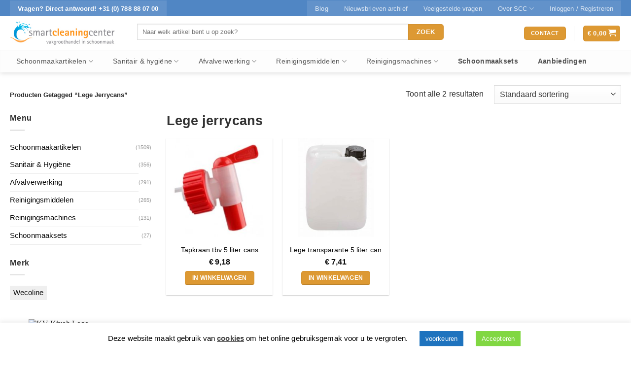

--- FILE ---
content_type: text/html; charset=UTF-8
request_url: https://www.smartcleaningcenter.nl/productgroep/lege-jerrycans/
body_size: 42733
content:
<!DOCTYPE html>
<!--[if IE 9 ]> <html lang="nl" class="ie9 loading-site no-js bg-fill"> <![endif]-->
<!--[if IE 8 ]> <html lang="nl" class="ie8 loading-site no-js bg-fill"> <![endif]-->
<!--[if (gte IE 9)|!(IE)]><!--><html lang="nl" class="loading-site no-js bg-fill"> <!--<![endif]-->
<head>
	<meta charset="UTF-8" />
	<link rel="profile" href="http://gmpg.org/xfn/11" />
	<link rel="pingback" href="" />

	<script>(function(html){html.className = html.className.replace(/\bno-js\b/,'js')})(document.documentElement);</script>
<meta name='robots' content='index, follow, max-image-preview:large, max-snippet:-1, max-video-preview:-1' />
<meta name="viewport" content="width=device-width, initial-scale=1, maximum-scale=1" />
	<!-- This site is optimized with the Yoast SEO plugin v17.2.1 - https://yoast.com/wordpress/plugins/seo/ -->
	<title>lege jerrycans - Smart Cleaning Center</title>
	<meta name="description" content="lege jerrycans ✓ vanaf € 40 Gratis Bezorging ✓ Productadvies ✓ voor 15:00 Besteld, Morgen Geleverd" />
	<link rel="canonical" href="https://www.smartcleaningcenter.nl/productgroep/lege-jerrycans/" />
	<meta property="og:locale" content="nl_NL" />
	<meta property="og:type" content="article" />
	<meta property="og:title" content="lege jerrycans - Smart Cleaning Center" />
	<meta property="og:description" content="lege jerrycans ✓ vanaf € 40 Gratis Bezorging ✓ Productadvies ✓ voor 15:00 Besteld, Morgen Geleverd" />
	<meta property="og:url" content="https://www.smartcleaningcenter.nl/productgroep/lege-jerrycans/" />
	<meta property="og:site_name" content="Smart Cleaning Center" />
	<meta name="twitter:card" content="summary" />
	<meta name="twitter:site" content="@SCleaningCenter" />
	<script type="application/ld+json" class="yoast-schema-graph">{"@context":"https://schema.org","@graph":[{"@type":"WebSite","@id":"https://www.smartcleaningcenter.nl/#website","url":"https://www.smartcleaningcenter.nl/","name":"Smart Cleaning Center","description":"","potentialAction":[{"@type":"SearchAction","target":{"@type":"EntryPoint","urlTemplate":"https://www.smartcleaningcenter.nl/?s={search_term_string}"},"query-input":"required name=search_term_string"}],"inLanguage":"nl"},{"@type":"CollectionPage","@id":"https://www.smartcleaningcenter.nl/productgroep/lege-jerrycans/#webpage","url":"https://www.smartcleaningcenter.nl/productgroep/lege-jerrycans/","name":"lege jerrycans - Smart Cleaning Center","isPartOf":{"@id":"https://www.smartcleaningcenter.nl/#website"},"description":"lege jerrycans \u2713 vanaf \u20ac 40 Gratis Bezorging \u2713 Productadvies \u2713 voor 15:00 Besteld, Morgen Geleverd","breadcrumb":{"@id":"https://www.smartcleaningcenter.nl/productgroep/lege-jerrycans/#breadcrumb"},"inLanguage":"nl","potentialAction":[{"@type":"ReadAction","target":["https://www.smartcleaningcenter.nl/productgroep/lege-jerrycans/"]}]},{"@type":"BreadcrumbList","@id":"https://www.smartcleaningcenter.nl/productgroep/lege-jerrycans/#breadcrumb","itemListElement":[{"@type":"ListItem","position":1,"name":"Terug naar de homepage","item":"https://www.smartcleaningcenter.nl/"},{"@type":"ListItem","position":2,"name":"lege jerrycans"}]}]}</script>
	<!-- / Yoast SEO plugin. -->


<link rel="alternate" type="application/rss+xml" title="Smart Cleaning Center &raquo; Feed" href="https://www.smartcleaningcenter.nl/feed/" />
<link rel="alternate" type="application/rss+xml" title="Smart Cleaning Center &raquo; Reactiesfeed" href="https://www.smartcleaningcenter.nl/comments/feed/" />
<link rel="alternate" type="application/rss+xml" title="Feed Smart Cleaning Center &raquo; lege jerrycans Tag" href="https://www.smartcleaningcenter.nl/productgroep/lege-jerrycans/feed/" />
<link rel='stylesheet' id='themecomplete-epo-css'  href='https://www.smartcleaningcenter.nl/wp-content/plugins/woocommerce-tm-extra-product-options/assets/css/epo.min.css?ver=5.1' type='text/css' media='all' />
<link rel='stylesheet' id='cookie-law-info-css'  href='https://www.smartcleaningcenter.nl/wp-content/plugins/cookie-law-info/public/css/cookie-law-info-public.css?ver=2.0.6' type='text/css' media='all' />
<link rel='stylesheet' id='cookie-law-info-gdpr-css'  href='https://www.smartcleaningcenter.nl/wp-content/plugins/cookie-law-info/public/css/cookie-law-info-gdpr.css?ver=2.0.6' type='text/css' media='all' />
<link rel='stylesheet' id='geot-css-css'  href='https://www.smartcleaningcenter.nl/wp-content/plugins/geotargetingwp/public/css/geotarget-public.min.css?ver=5.8.12' type='text/css' media='all' />
<style id='woocommerce-inline-inline-css' type='text/css'>
.woocommerce form .form-row .required { visibility: visible; }
</style>
<link rel='stylesheet' id='yith_wcas_frontend-css'  href='https://www.smartcleaningcenter.nl/wp-content/plugins/yith-woocommerce-ajax-search-premium/assets/css/yith_wcas_ajax_search.css?ver=1.11.0' type='text/css' media='all' />
<style id='yith_wcas_frontend-inline-css' type='text/css'>

                .autocomplete-suggestion{
                    padding-right: 20px;
                }
                .woocommerce .autocomplete-suggestion  span.yith_wcas_result_on_sale,
                .autocomplete-suggestion  span.yith_wcas_result_on_sale{
                        background: #7eb742;
                        color: #ffffff
                }
                .woocommerce .autocomplete-suggestion  span.yith_wcas_result_outofstock,
                .autocomplete-suggestion  span.yith_wcas_result_outofstock{
                        background: #7a7a7a;
                        color: #ffffff
                }
                .woocommerce .autocomplete-suggestion  span.yith_wcas_result_featured,
                .autocomplete-suggestion  span.yith_wcas_result_featured{
                        background: #c0392b;
                        color: #ffffff
                }
                .autocomplete-suggestion img{
                    width: 50px;
                }
                .autocomplete-suggestion .yith_wcas_result_content .title{
                    color: #004b91;
                }
                .autocomplete-suggestion{
                                    min-height: 60px;
                                }
</style>
<link rel='stylesheet' id='yith-wcan-frontend-css'  href='https://www.smartcleaningcenter.nl/wp-content/plugins/yith-woocommerce-ajax-product-filter-premium/assets/css/frontend.css?ver=3.11.2' type='text/css' media='all' />
<style id='yith-wcan-frontend-inline-css' type='text/css'>
.widget h3.widget-title.with-dropdown {position: relative; cursor: pointer;}
                    .widget h3.widget-title.with-dropdown .widget-dropdown { border-width: 0; width: 22px; height: 22px; background: url(https://www.smartcleaningcenter.nl/wp-content/plugins/yith-woocommerce-ajax-product-filter-premium/assets/images/select-arrow.png) top 0px right no-repeat; background-size: 95% !important; position: absolute; top: 0; right: 0;}
                    .widget h3.widget-title.with-dropdown.open .widget-dropdown {background-position: bottom 15px right;}
</style>
<link rel='stylesheet' id='fontawesome-css'  href='https://www.smartcleaningcenter.nl/wp-content/themes/flatsome-child/css/font-awesome.min.css?ver=1' type='text/css' media='all' />
<link rel='stylesheet' id='flatsome-ninjaforms-css'  href='https://www.smartcleaningcenter.nl/wp-content/themes/flatsome/inc/integrations/ninjaforms/ninjaforms.css?ver=5.8.12' type='text/css' media='all' />
<link rel='stylesheet' id='actionable-google-analytics-css'  href='https://www.smartcleaningcenter.nl/wp-content/plugins/tatvic_actionable-google-analytics-4.1.0/public/css/actionable-google-analytics-public.css?ver=CC-V4.1.0' type='text/css' media='all' />
<link rel='stylesheet' id='flatsome-main-css'  href='https://www.smartcleaningcenter.nl/wp-content/themes/flatsome/assets/css/flatsome.css?ver=3.14.3' type='text/css' media='all' />
<style id='flatsome-main-inline-css' type='text/css'>
@font-face {
				font-family: "fl-icons";
				font-display: block;
				src: url(https://www.smartcleaningcenter.nl/wp-content/themes/flatsome/assets/css/icons/fl-icons.eot?v=3.14.3);
				src:
					url(https://www.smartcleaningcenter.nl/wp-content/themes/flatsome/assets/css/icons/fl-icons.eot#iefix?v=3.14.3) format("embedded-opentype"),
					url(https://www.smartcleaningcenter.nl/wp-content/themes/flatsome/assets/css/icons/fl-icons.woff2?v=3.14.3) format("woff2"),
					url(https://www.smartcleaningcenter.nl/wp-content/themes/flatsome/assets/css/icons/fl-icons.ttf?v=3.14.3) format("truetype"),
					url(https://www.smartcleaningcenter.nl/wp-content/themes/flatsome/assets/css/icons/fl-icons.woff?v=3.14.3) format("woff"),
					url(https://www.smartcleaningcenter.nl/wp-content/themes/flatsome/assets/css/icons/fl-icons.svg?v=3.14.3#fl-icons) format("svg");
			}
</style>
<link rel='stylesheet' id='flatsome-shop-css'  href='https://www.smartcleaningcenter.nl/wp-content/themes/flatsome/assets/css/flatsome-shop.css?ver=3.14.3' type='text/css' media='all' />
<link rel='stylesheet' id='flatsome-style-css'  href='https://www.smartcleaningcenter.nl/wp-content/themes/flatsome-child/style.css?ver=2.5' type='text/css' media='all' />
<script type="text/template" id="tmpl-variation-template">
	<div class="woocommerce-variation-description">{{{ data.variation.variation_description }}}</div>
	<div class="woocommerce-variation-price">{{{ data.variation.price_html }}}</div>
	<div class="woocommerce-variation-availability">{{{ data.variation.availability_html }}}</div>
</script>
<script type="text/template" id="tmpl-unavailable-variation-template">
	<p>Sorry, dit product is niet beschikbaar. Kies een andere combinatie.</p>
</script>
<script type='text/javascript' src='https://www.smartcleaningcenter.nl/wp-includes/js/jquery/jquery.min.js?ver=3.6.0' id='jquery-core-js'></script>
<script type='text/javascript' id='cookie-law-info-js-extra'>
/* <![CDATA[ */
var Cli_Data = {"nn_cookie_ids":[],"cookielist":[],"non_necessary_cookies":[],"ccpaEnabled":"","ccpaRegionBased":"","ccpaBarEnabled":"","strictlyEnabled":["necessary","obligatoire"],"ccpaType":"gdpr","js_blocking":"","custom_integration":"","triggerDomRefresh":"","secure_cookies":""};
var cli_cookiebar_settings = {"animate_speed_hide":"500","animate_speed_show":"500","background":"#FFF","border":"#b1a6a6c2","border_on":"","button_1_button_colour":"#81d742","button_1_button_hover":"#67ac35","button_1_link_colour":"#fff","button_1_as_button":"1","button_1_new_win":"","button_2_button_colour":"#333","button_2_button_hover":"#292929","button_2_link_colour":"#444","button_2_as_button":"","button_2_hidebar":"1","button_3_button_colour":"#dd3333","button_3_button_hover":"#b12929","button_3_link_colour":"#fff","button_3_as_button":"1","button_3_new_win":"","button_4_button_colour":"#1e73be","button_4_button_hover":"#185c98","button_4_link_colour":"#ffffff","button_4_as_button":"1","button_7_button_colour":"#61a229","button_7_button_hover":"#4e8221","button_7_link_colour":"#fff","button_7_as_button":"1","button_7_new_win":"","font_family":"inherit","header_fix":"","notify_animate_hide":"","notify_animate_show":"1","notify_div_id":"#cookie-law-info-bar","notify_position_horizontal":"right","notify_position_vertical":"bottom","scroll_close":"","scroll_close_reload":"","accept_close_reload":"","reject_close_reload":"","showagain_tab":"","showagain_background":"#fff","showagain_border":"#000","showagain_div_id":"#cookie-law-info-again","showagain_x_position":"100px","text":"#000","show_once_yn":"","show_once":"10000","logging_on":"","as_popup":"","popup_overlay":"1","bar_heading_text":"","cookie_bar_as":"banner","popup_showagain_position":"bottom-right","widget_position":"left"};
var log_object = {"ajax_url":"https:\/\/www.smartcleaningcenter.nl\/wp-admin\/admin-ajax.php"};
/* ]]> */
</script>
<script type='text/javascript' src='https://www.smartcleaningcenter.nl/wp-content/plugins/cookie-law-info/public/js/cookie-law-info-public.js?ver=2.0.6' id='cookie-law-info-js'></script>
<script type='text/javascript' src='https://www.smartcleaningcenter.nl/wp-content/plugins/tatvic_actionable-google-analytics-4.1.0/public/js/actionable-google-analytics-public.js?ver=CC-V4.1.0' id='actionable-google-analytics-js'></script>
<link rel="https://api.w.org/" href="https://www.smartcleaningcenter.nl/wp-json/" /><link rel="alternate" type="application/json" href="https://www.smartcleaningcenter.nl/wp-json/wp/v2/product_tag/4668" /><style>.bg{opacity: 0; transition: opacity 1s; -webkit-transition: opacity 1s;} .bg-loaded{opacity: 1;}</style><!--[if IE]><link rel="stylesheet" type="text/css" href="https://www.smartcleaningcenter.nl/wp-content/themes/flatsome/assets/css/ie-fallback.css"><script src="//cdnjs.cloudflare.com/ajax/libs/html5shiv/3.6.1/html5shiv.js"></script><script>var head = document.getElementsByTagName('head')[0],style = document.createElement('style');style.type = 'text/css';style.styleSheet.cssText = ':before,:after{content:none !important';head.appendChild(style);setTimeout(function(){head.removeChild(style);}, 0);</script><script src="https://www.smartcleaningcenter.nl/wp-content/themes/flatsome/assets/libs/ie-flexibility.js"></script><![endif]-->	<noscript><style>.woocommerce-product-gallery{ opacity: 1 !important; }</style></noscript>
	<script>var method_analytics = false;var ga_ua_ana = false;var method_gtag = false;var ga_ga4 = false;var ga_measurment_id = false;var ga_both = false;</script>
            <script async src="https://www.googletagmanager.com/gtag/js?id=UA-5410945-10"></script>
            <script>
                window.dataLayer = window.dataLayer || [];
                function gtag(){dataLayer.push(arguments);}
                gtag("js", new Date());
                gtag("config", "UA-5410945-10");
                gtag("config", "G-GJCXBZZ26L");
            </script>
         <!-- Google Tag Manager -->
         <noscript><iframe src="//www.googletagmanager.com/ns.html?id=GTM-PK3RKG5"
         height="0" width="0" style="display:none;visibility:hidden"></iframe></noscript>
         <script>(function(w,d,s,l,i){w[l]=w[l]||[];w[l].push({"gtm.start":
         new Date().getTime(),event:"gtm.js"});var f=d.getElementsByTagName(s)[0],
         j=d.createElement(s),dl=l!="dataLayer"?"&l="+l:"";j.async=true;j.src=
         "//www.googletagmanager.com/gtm.js?id="+i+dl;f.parentNode.insertBefore(j,f);
         })(window,document,"script","dataLayer","GTM-PK3RKG5");</script>
         <!-- End Google Tag Manager -->
          <!--Enhanced Ecommerce Google Analytics Plugin for Woocommerce by Tatvic. Plugin Version: CC-V4.1.0-version-->
          <link rel="icon" href="https://www.smartcleaningcenter.nl/wp-content/uploads/cropped-Smart-Cleaning-Center-logo-32x32.jpg" sizes="32x32" />
<link rel="icon" href="https://www.smartcleaningcenter.nl/wp-content/uploads/cropped-Smart-Cleaning-Center-logo-192x192.jpg" sizes="192x192" />
<link rel="apple-touch-icon" href="https://www.smartcleaningcenter.nl/wp-content/uploads/cropped-Smart-Cleaning-Center-logo-180x180.jpg" />
<meta name="msapplication-TileImage" content="https://www.smartcleaningcenter.nl/wp-content/uploads/cropped-Smart-Cleaning-Center-logo-270x270.jpg" />
<style id="custom-css" type="text/css">:root {--primary-color: #dd9933;}html{background-color:#ffffff!important;}.full-width .ubermenu-nav, .container, .row{max-width: 1270px}.row.row-collapse{max-width: 1240px}.row.row-small{max-width: 1262.5px}.row.row-large{max-width: 1300px}.sticky-add-to-cart--active, #wrapper,#main,#main.dark{background-color: #ffffff}.header-main{height: 69px}#logo img{max-height: 69px}#logo{width:228px;}#logo img{padding:1px 0;}#logo a{max-width:600px;}.stuck #logo img{padding:8px 0;}.header-bottom{min-height: 45px}.header-top{min-height: 33px}.transparent .header-main{height: 265px}.transparent #logo img{max-height: 265px}.has-transparent + .page-title:first-of-type,.has-transparent + #main > .page-title,.has-transparent + #main > div > .page-title,.has-transparent + #main .page-header-wrapper:first-of-type .page-title{padding-top: 345px;}.header.show-on-scroll,.stuck .header-main{height:73px!important}.stuck #logo img{max-height: 73px!important}.search-form{ width: 91%;}.header-bg-color, .header-wrapper {background-color: #ffffff}.header-bottom {background-color: #424242}.header-main .nav > li > a{line-height: 13px }.stuck .header-main .nav > li > a{line-height: 50px }.header-bottom-nav > li > a{line-height: 19px }@media (max-width: 549px) {.header-main{height: 60px}#logo img{max-height: 60px}}.main-menu-overlay{background-color: #ffffff}.nav-dropdown{font-size:85%}.nav-dropdown-has-arrow li.has-dropdown:after{border-bottom-color: #ffffff;}.nav .nav-dropdown{background-color: #ffffff}.header-top{background-color:#5086C4!important;}/* Color */.accordion-title.active, .has-icon-bg .icon .icon-inner,.logo a, .primary.is-underline, .primary.is-link, .badge-outline .badge-inner, .nav-outline > li.active> a,.nav-outline >li.active > a, .cart-icon strong,[data-color='primary'], .is-outline.primary{color: #dd9933;}/* Color !important */[data-text-color="primary"]{color: #dd9933!important;}/* Background Color */[data-text-bg="primary"]{background-color: #dd9933;}/* Background */.scroll-to-bullets a,.featured-title, .label-new.menu-item > a:after, .nav-pagination > li > .current,.nav-pagination > li > span:hover,.nav-pagination > li > a:hover,.has-hover:hover .badge-outline .badge-inner,button[type="submit"], .button.wc-forward:not(.checkout):not(.checkout-button), .button.submit-button, .button.primary:not(.is-outline),.featured-table .title,.is-outline:hover, .has-icon:hover .icon-label,.nav-dropdown-bold .nav-column li > a:hover, .nav-dropdown.nav-dropdown-bold > li > a:hover, .nav-dropdown-bold.dark .nav-column li > a:hover, .nav-dropdown.nav-dropdown-bold.dark > li > a:hover, .is-outline:hover, .tagcloud a:hover,.grid-tools a, input[type='submit']:not(.is-form), .box-badge:hover .box-text, input.button.alt,.nav-box > li > a:hover,.nav-box > li.active > a,.nav-pills > li.active > a ,.current-dropdown .cart-icon strong, .cart-icon:hover strong, .nav-line-bottom > li > a:before, .nav-line-grow > li > a:before, .nav-line > li > a:before,.banner, .header-top, .slider-nav-circle .flickity-prev-next-button:hover svg, .slider-nav-circle .flickity-prev-next-button:hover .arrow, .primary.is-outline:hover, .button.primary:not(.is-outline), input[type='submit'].primary, input[type='submit'].primary, input[type='reset'].button, input[type='button'].primary, .badge-inner{background-color: #dd9933;}/* Border */.nav-vertical.nav-tabs > li.active > a,.scroll-to-bullets a.active,.nav-pagination > li > .current,.nav-pagination > li > span:hover,.nav-pagination > li > a:hover,.has-hover:hover .badge-outline .badge-inner,.accordion-title.active,.featured-table,.is-outline:hover, .tagcloud a:hover,blockquote, .has-border, .cart-icon strong:after,.cart-icon strong,.blockUI:before, .processing:before,.loading-spin, .slider-nav-circle .flickity-prev-next-button:hover svg, .slider-nav-circle .flickity-prev-next-button:hover .arrow, .primary.is-outline:hover{border-color: #dd9933}.nav-tabs > li.active > a{border-top-color: #dd9933}.widget_shopping_cart_content .blockUI.blockOverlay:before { border-left-color: #dd9933 }.woocommerce-checkout-review-order .blockUI.blockOverlay:before { border-left-color: #dd9933 }/* Fill */.slider .flickity-prev-next-button:hover svg,.slider .flickity-prev-next-button:hover .arrow{fill: #dd9933;}/* Background Color */[data-icon-label]:after, .secondary.is-underline:hover,.secondary.is-outline:hover,.icon-label,.button.secondary:not(.is-outline),.button.alt:not(.is-outline), .badge-inner.on-sale, .button.checkout, .single_add_to_cart_button, .current .breadcrumb-step{ background-color:#dd9933; }[data-text-bg="secondary"]{background-color: #dd9933;}/* Color */.secondary.is-underline,.secondary.is-link, .secondary.is-outline,.stars a.active, .star-rating:before, .woocommerce-page .star-rating:before,.star-rating span:before, .color-secondary{color: #dd9933}/* Color !important */[data-text-color="secondary"]{color: #dd9933!important;}/* Border */.secondary.is-outline:hover{border-color:#dd9933}body{font-size: 100%;}@media screen and (max-width: 549px){body{font-size: 100%;}}body{font-family:"Lato", sans-serif}body{font-weight: 400}.nav > li > a {font-family:"Lato", sans-serif;}.mobile-sidebar-levels-2 .nav > li > ul > li > a {font-family:"Lato", sans-serif;}.nav > li > a {font-weight: 700;}.mobile-sidebar-levels-2 .nav > li > ul > li > a {font-weight: 700;}h1,h2,h3,h4,h5,h6,.heading-font, .off-canvas-center .nav-sidebar.nav-vertical > li > a{font-family: "Lato", sans-serif;}h1,h2,h3,h4,h5,h6,.heading-font,.banner h1,.banner h2{font-weight: 700;}.nav > li > a, .links > li > a{text-transform: none;}h3.widget-title,span.widget-title{text-transform: none;}.alt-font{font-family: "Lato", sans-serif;}.alt-font{font-weight: 400!important;}.header:not(.transparent) .header-nav-main.nav > li > a {color: #686868;}.header:not(.transparent) .header-nav-main.nav > li > a:hover,.header:not(.transparent) .header-nav-main.nav > li.active > a,.header:not(.transparent) .header-nav-main.nav > li.current > a,.header:not(.transparent) .header-nav-main.nav > li > a.active,.header:not(.transparent) .header-nav-main.nav > li > a.current{color: #0C0202;}.header-nav-main.nav-line-bottom > li > a:before,.header-nav-main.nav-line-grow > li > a:before,.header-nav-main.nav-line > li > a:before,.header-nav-main.nav-box > li > a:hover,.header-nav-main.nav-box > li.active > a,.header-nav-main.nav-pills > li > a:hover,.header-nav-main.nav-pills > li.active > a{color:#FFF!important;background-color: #0C0202;}.header:not(.transparent) .header-bottom-nav.nav > li > a{color: rgba(0,0,0,0.84);}.header:not(.transparent) .header-bottom-nav.nav > li > a:hover,.header:not(.transparent) .header-bottom-nav.nav > li.active > a,.header:not(.transparent) .header-bottom-nav.nav > li.current > a,.header:not(.transparent) .header-bottom-nav.nav > li > a.active,.header:not(.transparent) .header-bottom-nav.nav > li > a.current{color: #000000;}.header-bottom-nav.nav-line-bottom > li > a:before,.header-bottom-nav.nav-line-grow > li > a:before,.header-bottom-nav.nav-line > li > a:before,.header-bottom-nav.nav-box > li > a:hover,.header-bottom-nav.nav-box > li.active > a,.header-bottom-nav.nav-pills > li > a:hover,.header-bottom-nav.nav-pills > li.active > a{color:#FFF!important;background-color: #000000;}a{color: #0a0a0a;}.shop-page-title.featured-title .title-overlay{background-color: rgba(0,0,0,0.13);}.current .breadcrumb-step, [data-icon-label]:after, .button#place_order,.button.checkout,.checkout-button,.single_add_to_cart_button.button{background-color: #dd9933!important }.badge-inner.on-sale{background-color: #6997bf}.badge-inner.new-bubble{background-color: #6997bf}.star-rating span:before,.star-rating:before, .woocommerce-page .star-rating:before, .stars a:hover:after, .stars a.active:after{color: #dd9933}input[type='submit'], input[type="button"], button:not(.icon), .button:not(.icon){border-radius: 5px!important}@media screen and (min-width: 550px){.products .box-vertical .box-image{min-width: 247px!important;width: 247px!important;}}.header-main .social-icons,.header-main .cart-icon strong,.header-main .menu-title,.header-main .header-button > .button.is-outline,.header-main .nav > li > a > i:not(.icon-angle-down){color: #DD9933!important;}.header-main .header-button > .button.is-outline,.header-main .cart-icon strong:after,.header-main .cart-icon strong{border-color: #DD9933!important;}.header-main .header-button > .button:not(.is-outline){background-color: #DD9933!important;}.header-main .current-dropdown .cart-icon strong,.header-main .header-button > .button:hover,.header-main .header-button > .button:hover i,.header-main .header-button > .button:hover span{color:#FFF!important;}.header-main .menu-title:hover,.header-main .social-icons a:hover,.header-main .header-button > .button.is-outline:hover,.header-main .nav > li > a:hover > i:not(.icon-angle-down){color: #1E73BE!important;}.header-main .current-dropdown .cart-icon strong,.header-main .header-button > .button:hover{background-color: #1E73BE!important;}.header-main .current-dropdown .cart-icon strong:after,.header-main .current-dropdown .cart-icon strong,.header-main .header-button > .button:hover{border-color: #1E73BE!important;}.footer-1{background-color: #fff}.footer-2{background-color: #fcfcfc}.absolute-footer, html{background-color: #f2f2f2}.page-title-small + main .product-container > .row{padding-top:0;}button[name='update_cart'] { display: none; }.label-new.menu-item > a:after{content:"Nieuw";}.label-hot.menu-item > a:after{content:"Hot";}.label-sale.menu-item > a:after{content:"Aanbieding";}.label-popular.menu-item > a:after{content:"Populair";}</style>		<style type="text/css" id="wp-custom-css">
			/* Verzendadres markeren /*

/* 
 * 
 * Deze of eronder
 * 
 * h3#ship-to-different-address {background-color: #dd9933 !important} */

h3#ship-to-different-address label {background-color: #dd9933 !important}

h3#ship-to-different-address label {font-size: 0.9em !important;font-weight:bold;padding:0.3em 1.0em 0.5em 0.6em;line-height:1.4em;color:#fff; border-radius: 5px}
		</style>
		<style id="infinite-scroll-css" type="text/css">.page-load-status,.archive .woocommerce-pagination {display: none;}</style><script class="tm-hidden" type="text/template" id="tmpl-tc-cart-options-popup">
    <div class='header'>
        <h3>{{{ data.title }}}</h3>
    </div>
    <div id='{{{ data.id }}}' class='float-editbox'>{{{ data.html }}}</div>
    <div class='footer'>
        <div class='inner'>
            <span class='tm-button button button-secondary button-large floatbox-cancel'>{{{ data.close }}}</span>
        </div>
    </div>
</script>
<script class="tm-hidden" type="text/template" id="tmpl-tc-lightbox">
    <div class="tc-lightbox-wrap">
        <span class="tc-lightbox-button tcfa tcfa-search tc-transition tcinit"></span>
    </div>
</script>
<script class="tm-hidden" type="text/template" id="tmpl-tc-lightbox-zoom">
    <span class="tc-lightbox-button-close tcfa tcfa-times"></span>
    {{{ data.img }}}
</script>
<script class="tm-hidden" type="text/template" id="tmpl-tc-final-totals">
    <dl class="tm-extra-product-options-totals tm-custom-price-totals">
        <# if (data.show_unit_price==true){ #>    	<dt class="tm-unit-price">{{{ data.unit_price }}}</dt>
    	<dd class="tm-unit-price">
    		<span class="price amount options">{{{ data.formatted_unit_price }}}</span>
    	</dd>    	<# } #>
    	<# if (data.show_options_total==true){ #>    	<dt class="tm-options-totals">{{{ data.options_total }}}</dt>
    	<dd class="tm-options-totals">
    		<span class="price amount options">{{{ data.formatted_options_total }}}</span>
    	</dd>    	<# } #>
    	<# if (data.show_fees_total==true){ #>    	<dt class="tm-fee-totals">{{{ data.fees_total }}}</dt>
    	<dd class="tm-fee-totals">
    		<span class="price amount fees">{{{ data.formatted_fees_total }}}</span>
    	</dd>    	<# } #>
    	<# if (data.show_extra_fee==true){ #>    	<dt class="tm-extra-fee">{{{ data.extra_fee }}}</dt>
    	<dd class="tm-extra-fee">
    		<span class="price amount options extra-fee">{{{ data.formatted_extra_fee }}}</span>
    	</dd>    	<# } #>
    	<# if (data.show_final_total==true){ #>    	<dt class="tm-final-totals">{{{ data.final_total }}}</dt>
    	<dd class="tm-final-totals">
    		<span class="price amount final">{{{ data.formatted_final_total }}}</span>
    	</dd>    	<# } #>
            </dl>
</script>
<script class="tm-hidden" type="text/template" id="tmpl-tc-price">
    <span class="amount">{{{ data.price.price }}}</span>
</script>
<script class="tm-hidden" type="text/template" id="tmpl-tc-sale-price">
    <del>
        <span class="tc-original-price amount">{{{ data.price.original_price }}}</span>
    </del>
    <ins>
        <span class="amount">{{{ data.price.price }}}</span>
    </ins>
</script>
<script class="tm-hidden" type="text/template" id="tmpl-tc-section-pop-link">
    <div id="tm-section-pop-up" class="tm-extra-product-options flasho tc-wrapper tm-section-pop-up single tm-animated appear">
        <div class='header'><h3>{{{ data.title }}}</h3></div>
        <div class="float-editbox" id="tc-floatbox-content"></div>
        <div class='footer'>
            <div class='inner'>
                <span class='tm-button button button-secondary button-large floatbox-cancel'>{{{ data.close }}}</span>
            </div>
        </div>
    </div>
</script>
<script class="tm-hidden" type="text/template" id="tmpl-tc-floating-box-nks">
    <# if (data.values.length) {#>
    {{{ data.html_before }}}
    <div class="tc-row tm-fb-labels">
        <span class="tc-cell tc-col-3 tm-fb-title">{{{ data.option_label }}}</span>
        <span class="tc-cell tc-col-3 tm-fb-value">{{{ data.option_value }}}</span>
        <span class="tc-cell tc-col-3 tm-fb-quantity">{{{ data.option__qty }}}</span>
        <span class="tc-cell tc-col-3 tm-fb-price">{{{ data.option_lpric }}}</span>
    </div>
    <# for (var i = 0; i < data.values.length; i++) { #>
        <# if (data.values[i].label_show=='' || data.values[i].value_show=='') {#>
	<div class="tc-row">
            <# if (data.values[i].label_show=='') {#>
        <span class="tc-cell tc-col-3 tm-fb-title">{{{ data.values[i].title }}}</span>
            <# } #>
            <# if (data.values[i].value_show=='') {#>
        <span class="tc-cell tc-col-3 tm-fb-value">{{{ data.values[i].value }}}</span>
            <# } #>
        <span class="tc-cell tc-col-3 tm-fb-quantity">{{{ data.values[i].quantity }}}</span>
        <span class="tc-cell tc-col-3 tm-fb-price">{{{ data.values[i].price }}}</span>
    </div>
        <# } #>
    <# } #>
    {{{ data.html_after }}}
    {{{ data.totals }}}
    <# }#>
</script>
<script class="tm-hidden" type="text/template" id="tmpl-tc-floating-box">
    <# if (data.values.length) {#>
    {{{ data.html_before }}}
    <dl class="tm-fb">
        <# for (var i = 0; i < data.values.length; i++) { #>
            <# if (data.values[i].label_show=='') {#>
        <dt class="tm-fb-title">{{{ data.values[i].title }}}</dt>
            <# } #>
            <# if (data.values[i].value_show=='') {#>
        <dd class="tm-fb-value">{{{ data.values[i].value }}}</dd>
            <# } #>
        <# } #>
    </dl>
    {{{ data.html_after }}}
    {{{ data.totals }}}
    <# }#>
</script>
<script class="tm-hidden" type="text/template" id="tmpl-tc-chars-remanining">
    <span class="tc-chars">
		<span class="tc-chars-remanining">{{{ data.maxlength }}}</span>
		<span class="tc-remaining"> {{{ data.characters_remaining }}}</span>
	</span>
</script>
<script class="tm-hidden" type="text/template" id="tmpl-tc-formatted-price"><# if (data.customer_price_format_wrap_start) {#>
    {{{ data.customer_price_format_wrap_start }}}
    <# } #>&lt;span class=&quot;woocommerce-Price-amount amount&quot;&gt;&lt;bdi&gt;&lt;span class=&quot;woocommerce-Price-currencySymbol&quot;&gt;&euro;&lt;/span&gt;&nbsp;{{{ data.price }}}&lt;/bdi&gt;&lt;/span&gt; &lt;small class=&quot;woocommerce-price-suffix&quot;&gt;(&lt;span class=&quot;woocommerce-Price-amount amount&quot;&gt;&lt;bdi&gt;&lt;span class=&quot;woocommerce-Price-currencySymbol&quot;&gt;&euro;&lt;/span&gt;&nbsp;11,11&lt;/bdi&gt;&lt;/span&gt; incl. BTW)&lt;/small&gt;<# if (data.customer_price_format_wrap_end) {#>
    {{{ data.customer_price_format_wrap_end }}}
    <# } #></script>
<script class="tm-hidden" type="text/template" id="tmpl-tc-formatted-sale-price"><# if (data.customer_price_format_wrap_start) {#>
    {{{ data.customer_price_format_wrap_start }}}
    <# } #>&lt;del aria-hidden=&quot;true&quot;&gt;&lt;span class=&quot;woocommerce-Price-amount amount&quot;&gt;&lt;bdi&gt;&lt;span class=&quot;woocommerce-Price-currencySymbol&quot;&gt;&euro;&lt;/span&gt;&nbsp;{{{ data.price }}}&lt;/bdi&gt;&lt;/span&gt;&lt;/del&gt; &lt;ins&gt;&lt;span class=&quot;woocommerce-Price-amount amount&quot;&gt;&lt;bdi&gt;&lt;span class=&quot;woocommerce-Price-currencySymbol&quot;&gt;&euro;&lt;/span&gt;&nbsp;{{{ data.sale_price }}}&lt;/bdi&gt;&lt;/span&gt;&lt;/ins&gt; &lt;small class=&quot;woocommerce-price-suffix&quot;&gt;(&lt;span class=&quot;woocommerce-Price-amount amount&quot;&gt;&lt;bdi&gt;&lt;span class=&quot;woocommerce-Price-currencySymbol&quot;&gt;&euro;&lt;/span&gt;&nbsp;11,11&lt;/bdi&gt;&lt;/span&gt; incl. BTW)&lt;/small&gt;<# if (data.customer_price_format_wrap_end) {#>
    {{{ data.customer_price_format_wrap_end }}}
    <# } #></script>
<script class="tm-hidden" type="text/template" id="tmpl-tc-upload-messages">
    <div class="header">
        <h3>{{{ data.title }}}</h3>
    </div>
    <div class="float-editbox" id="tc-floatbox-content">
        <div class="tc-upload-messages">
            <div class="tc-upload-message">{{{ data.message }}}</div>
            <# for (var i in data.files) {
                if (data.files.hasOwnProperty(i)) {#>
                <div class="tc-upload-files">{{{ data.files[i] }}}</div>
                <# }
            }#>
        </div>
    </div>
    <div class="footer">
        <div class="inner">
            &nbsp;
        </div>
    </div>
</script></head>

<body class="archive tax-product_tag term-lege-jerrycans term-4668 theme-flatsome woocommerce woocommerce-page woocommerce-no-js ywcas-flatsome-child-theme yith-wcan-pro full-width header-shadow bg-fill lightbox nav-dropdown-has-arrow nav-dropdown-has-shadow nav-dropdown-has-border">


<a class="skip-link screen-reader-text" href="#main">Skip to content</a>

<div id="wrapper">

	
	<header id="header" class="header has-sticky sticky-jump">
		<div class="header-wrapper">
			<div id="top-bar" class="header-top hide-for-sticky nav-dark">
    <div class="flex-row container">
      <div class="flex-col hide-for-medium flex-left">
          <ul class="nav nav-left medium-nav-center nav-small  nav-tabs">
              <li class="html custom html_topbar_left"><a href='tel:+31 (0) 788 88 07 00' style='color:#fff'> <strong>Vragen?  Direct antwoord! +31 (0) 788 88 07 00</strong></a></li>          </ul>
      </div>

      <div class="flex-col hide-for-medium flex-center">
          <ul class="nav nav-center nav-small  nav-tabs">
                        </ul>
      </div>

      <div class="flex-col hide-for-medium flex-right">
         <ul class="nav top-bar-nav nav-right nav-small  nav-tabs">
              <li id="menu-item-605022" class="menu-item menu-item-type-post_type menu-item-object-page menu-item-605022 menu-item-design-default"><a href="https://www.smartcleaningcenter.nl/blog/" class="nav-top-link">Blog</a></li>
<li id="menu-item-609738" class="menu-item menu-item-type-custom menu-item-object-custom menu-item-609738 menu-item-design-default"><a href="http://us3.campaign-archive1.com/home/?u=aaf6ca4fa7dd04641f60fa3c0&#038;id=21189f54b8" class="nav-top-link">Nieuwsbrieven archief</a></li>
<li id="menu-item-298131" class="menu-item menu-item-type-post_type menu-item-object-page menu-item-298131 menu-item-design-default"><a href="https://www.smartcleaningcenter.nl/veelgestelde-vragen/" class="nav-top-link">Veelgestelde vragen</a></li>
<li id="menu-item-497962" class="menu-item menu-item-type-post_type menu-item-object-page menu-item-has-children menu-item-497962 menu-item-design-default has-dropdown"><a href="https://www.smartcleaningcenter.nl/over-smart-cleaning-center/" class="nav-top-link">Over SCC<i class="icon-angle-down" ></i></a>
<ul class="sub-menu nav-dropdown nav-dropdown-simple">
	<li id="menu-item-617346" class="menu-item menu-item-type-post_type menu-item-object-page menu-item-617346"><a href="https://www.smartcleaningcenter.nl/over-smart-cleaning-center/maatschappelijke-verantwoordelijkheid/">Maatschappelijke verantwoordelijkheid</a></li>
	<li id="menu-item-607316" class="menu-item menu-item-type-post_type menu-item-object-page menu-item-607316"><a href="https://www.smartcleaningcenter.nl/over-smart-cleaning-center/geschiedenis/">Geschiedenis</a></li>
	<li id="menu-item-607315" class="menu-item menu-item-type-post_type menu-item-object-page menu-item-607315"><a href="https://www.smartcleaningcenter.nl/over-smart-cleaning-center/experience-center/">Experience center</a></li>
	<li id="menu-item-607317" class="menu-item menu-item-type-post_type menu-item-object-page menu-item-607317"><a href="https://www.smartcleaningcenter.nl/over-smart-cleaning-center/uw-schoonmaakgroothandel/">Uw schoonmaakgroothandel</a></li>
</ul>
</li>
<li class="account-item has-icon
    "
>

<a href="https://www.smartcleaningcenter.nl/mijn-account/"
    class="nav-top-link nav-top-not-logged-in "
    data-open="#login-form-popup"  >
    <span>
    Inloggen     / Registreren  </span>
  
</a>



</li>
          </ul>
      </div>

            <div class="flex-col show-for-medium flex-grow">
          <ul class="nav nav-center nav-small mobile-nav  nav-tabs">
              <li class="html custom html_topbar_left"><a href='tel:+31 (0) 788 88 07 00' style='color:#fff'> <strong>Vragen?  Direct antwoord! +31 (0) 788 88 07 00</strong></a></li>          </ul>
      </div>
      
    </div>
</div>
<div id="masthead" class="header-main ">
      <div class="header-inner flex-row container logo-left medium-logo-center" role="navigation">

          <!-- Logo -->
          <div id="logo" class="flex-col logo">
            <!-- Header logo -->
<a href="https://www.smartcleaningcenter.nl/" title="Smart Cleaning Center" rel="home">
    <img width="228" height="69" src="https://www.smartcleaningcenter.nl/wp-content/uploads/Smart-Cleaning-Center-logo-nieuw2.jpg" class="header_logo header-logo" alt="Smart Cleaning Center"/><img  width="228" height="69" src="https://www.smartcleaningcenter.nl/wp-content/uploads/Smart-Cleaning-Center-logo-nieuw2.jpg" class="header-logo-dark" alt="Smart Cleaning Center"/></a>
          </div>

          <!-- Mobile Left Elements -->
          <div class="flex-col show-for-medium flex-left">
            <ul class="mobile-nav nav nav-left ">
              <li class="nav-icon has-icon">
  		<a href="#" data-open="#main-menu" data-pos="left" data-bg="main-menu-overlay" data-color="" class="is-small" aria-label="Menu" aria-controls="main-menu" aria-expanded="false">
		
		  <i class="icon-menu" ></i>
		  <span class="menu-title uppercase hide-for-small">Menu</span>		</a>
	</li>            </ul>
          </div>

          <!-- Left Elements -->
          <div class="flex-col hide-for-medium flex-left
            flex-grow">
            <ul class="header-nav header-nav-main nav nav-left  nav-divided nav-size-medium nav-spacing-medium nav-uppercase" >
              <li class="html custom html_topbar_right"><div class="yith-ajaxsearchform-container yith-ajaxsearchform-wide  ">
	<form role="search" method="get" id="yith-ajaxsearchform" action="https://www.smartcleaningcenter.nl/">
		<div class="yith-ajaxsearch-filters">
			<div class="yith-ajaxsearchform-select yith-ajaxsearchform-select-list">
									<input type="hidden" name="post_type" class="yit_wcas_post_type" id="yit_wcas_post_type" value="product" />
							</div>
			<div class="yith-ajaxsearchform-select yith-ajaxsearchform-select-category">
							</div>
		</div>
		<div class="search-input-container">
			<input type="search" value="" name="s" id="yith-s" class="yith-s" placeholder="Naar welk artikel bent u op zoek?" data-append-to=".search-input-container" data-loader-icon="https://www.smartcleaningcenter.nl/wp-content/plugins/yith-woocommerce-ajax-search-premium/assets/images/preloader.gif" data-min-chars="3" />
		</div>

		<div class="search-submit-container">
							<input type="submit" id="yith-searchsubmit" value="Zoek" />
					</div>

		
	</form>
</div>

</li>            </ul>
          </div>

          <!-- Right Elements -->
          <div class="flex-col hide-for-medium flex-right">
            <ul class="header-nav header-nav-main nav nav-right  nav-divided nav-size-medium nav-spacing-medium nav-uppercase">
              <li class="html header-button-1">
	<div class="header-button">
	<a href="https://www.smartcleaningcenter.nl/contact" class="button success is-small box-shadow-1-hover"  style="border-radius:99px;">
    <span>Contact</span>
  </a>
	</div>
</li>


<li class="header-divider"></li><li class="cart-item has-icon">
<div class="header-button">
<a href="https://www.smartcleaningcenter.nl/winkelwagen/" title="Winkelwagen" class="header-cart-link icon primary button round is-small">


<span class="header-cart-title">
          <span class="cart-price"><span class="woocommerce-Price-amount amount"><bdi><span class="woocommerce-Price-currencySymbol">&euro;</span>&nbsp;0,00</bdi></span></span>
  </span>

    <i class="icon-shopping-cart"
    data-icon-label="0">
  </i>
  </a>
</div>

</li>
            </ul>
          </div>

          <!-- Mobile Right Elements -->
          <div class="flex-col show-for-medium flex-right">
            <ul class="mobile-nav nav nav-right ">
              <li class="cart-item has-icon">

<div class="header-button">      <a href="https://www.smartcleaningcenter.nl/winkelwagen/" title="Winkelwagen" class="header-cart-link icon primary button round is-small">
  
    <i class="icon-shopping-cart"
    data-icon-label="0">
  </i>
  </a>
</div>
</li>
            </ul>
          </div>

      </div>
     
      </div><div id="wide-nav" class="header-bottom wide-nav nav-dark hide-for-medium">
    <div class="flex-row container">

                        <div class="flex-col hide-for-medium flex-left">
                <ul class="nav header-nav header-bottom-nav nav-left  nav-size-medium nav-uppercase">
                    <li id="menu-item-639169" class="menu-item menu-item-type-custom menu-item-object-custom menu-item-has-children menu-item-639169 menu-item-design-default has-dropdown"><a title="Schoonmaakartikelen" href="https://www.smartcleaningcenter.nl/schoonmaakartikelen/" class="nav-top-link">Schoonmaakartikelen<i class="icon-angle-down" ></i></a>
<ul class="sub-menu nav-dropdown nav-dropdown-simple">
	<li id="menu-item-639170" class="menu-item menu-item-type-taxonomy menu-item-object-product_cat menu-item-has-children menu-item-639170 nav-dropdown-col"><a title="vloerreiniging" href="https://www.smartcleaningcenter.nl/schoonmaakartikelen/vloerreiniging/">Vloerreiniging</a>
	<ul class="sub-menu nav-column nav-dropdown-simple">
		<li id="menu-item-639171" class="menu-item menu-item-type-taxonomy menu-item-object-product_cat menu-item-639171"><a href="https://www.smartcleaningcenter.nl/schoonmaakartikelen/vloerreiniging/stofwissen/">Stofwissen</a></li>
		<li id="menu-item-639172" class="menu-item menu-item-type-taxonomy menu-item-object-product_cat menu-item-639172"><a href="https://www.smartcleaningcenter.nl/schoonmaakartikelen/vloerreiniging/vegen/">Vegen</a></li>
		<li id="menu-item-639173" class="menu-item menu-item-type-taxonomy menu-item-object-product_cat menu-item-639173"><a href="https://www.smartcleaningcenter.nl/schoonmaakartikelen/vloerreiniging/dweilen-moppen/">Dweilen &#038; Moppen</a></li>
		<li id="menu-item-639174" class="menu-item menu-item-type-taxonomy menu-item-object-product_cat menu-item-639174"><a href="https://www.smartcleaningcenter.nl/schoonmaakartikelen/vloerreiniging/schrobben/">Schrobben</a></li>
		<li id="menu-item-710156" class="menu-item menu-item-type-taxonomy menu-item-object-product_cat menu-item-710156"><a href="https://www.smartcleaningcenter.nl/schoonmaakartikelen/vloerreiniging/schuren/">Schuren</a></li>
		<li id="menu-item-710157" class="menu-item menu-item-type-taxonomy menu-item-object-product_cat menu-item-710157"><a href="https://www.smartcleaningcenter.nl/schoonmaakartikelen/vloerreiniging/absorptiemiddelen/">Absorptiemiddelen</a></li>
	</ul>
</li>
	<li id="menu-item-639175" class="menu-item menu-item-type-custom menu-item-object-custom menu-item-has-children menu-item-639175 nav-dropdown-col"><a title="Schoonmaakdoeken" href="https://www.smartcleaningcenter.nl/schoonmaakartikelen/doeken">Doeken</a>
	<ul class="sub-menu nav-column nav-dropdown-simple">
		<li id="menu-item-639180" class="menu-item menu-item-type-taxonomy menu-item-object-product_cat menu-item-639180"><a href="https://www.smartcleaningcenter.nl/schoonmaakartikelen/doeken/microvezeldoeken-doeken/">Microvezeldoeken</a></li>
		<li id="menu-item-639181" class="menu-item menu-item-type-taxonomy menu-item-object-product_cat menu-item-639181"><a href="https://www.smartcleaningcenter.nl/schoonmaakartikelen/doeken/stofwis-doeken/">Stofwisdoeken</a></li>
		<li id="menu-item-639178" class="menu-item menu-item-type-taxonomy menu-item-object-product_cat menu-item-639178"><a href="https://www.smartcleaningcenter.nl/schoonmaakartikelen/doeken/glasdoeken/">Glasdoeken</a></li>
		<li id="menu-item-639179" class="menu-item menu-item-type-taxonomy menu-item-object-product_cat menu-item-639179"><a href="https://www.smartcleaningcenter.nl/schoonmaakartikelen/doeken/keukendoeken/">Keukendoeken</a></li>
		<li id="menu-item-639182" class="menu-item menu-item-type-taxonomy menu-item-object-product_cat menu-item-639182"><a href="https://www.smartcleaningcenter.nl/schoonmaakartikelen/doeken/poetsdoeken/">Poetsdoeken</a></li>
		<li id="menu-item-639176" class="menu-item menu-item-type-taxonomy menu-item-object-product_cat menu-item-639176"><a href="https://www.smartcleaningcenter.nl/schoonmaakartikelen/doeken/absorptiedoeken/">Absorptiedoeken</a></li>
		<li id="menu-item-639177" class="menu-item menu-item-type-taxonomy menu-item-object-product_cat menu-item-639177"><a href="https://www.smartcleaningcenter.nl/schoonmaakartikelen/doeken/disposable-doeken/">Disposable doeken</a></li>
	</ul>
</li>
	<li id="menu-item-639183" class="menu-item menu-item-type-custom menu-item-object-custom menu-item-has-children menu-item-639183 nav-dropdown-col"><a title="Interieurreiniging" href="https://www.smartcleaningcenter.nl/schoonmaakartikelen/interieurreiniging/">Interieurreiniging</a>
	<ul class="sub-menu nav-column nav-dropdown-simple">
		<li id="menu-item-639185" class="menu-item menu-item-type-taxonomy menu-item-object-product_cat menu-item-639185"><a href="https://www.smartcleaningcenter.nl/schoonmaakartikelen/interieurreiniging/schuurproducten/">Schuurproducten</a></li>
		<li id="menu-item-639186" class="menu-item menu-item-type-taxonomy menu-item-object-product_cat menu-item-639186"><a href="https://www.smartcleaningcenter.nl/schoonmaakartikelen/interieurreiniging/stofborstels/">Stofborstels</a></li>
		<li id="menu-item-639187" class="menu-item menu-item-type-taxonomy menu-item-object-product_cat menu-item-639187"><a href="https://www.smartcleaningcenter.nl/schoonmaakartikelen/interieurreiniging/keuken-vaatreiniging/">Keuken- &#038; Vaatreiniging</a></li>
	</ul>
</li>
	<li id="menu-item-639188" class="menu-item menu-item-type-taxonomy menu-item-object-product_cat menu-item-has-children menu-item-639188 nav-dropdown-col"><a title="glasbewassing" href="https://www.smartcleaningcenter.nl/schoonmaakartikelen/glasbewassing/">Glasbewassing</a>
	<ul class="sub-menu nav-column nav-dropdown-simple">
		<li id="menu-item-639193" class="menu-item menu-item-type-taxonomy menu-item-object-product_cat menu-item-639193"><a href="https://www.smartcleaningcenter.nl/schoonmaakartikelen/glasbewassing/inwassers/">Inwassers</a></li>
		<li id="menu-item-639192" class="menu-item menu-item-type-taxonomy menu-item-object-product_cat menu-item-639192"><a href="https://www.smartcleaningcenter.nl/schoonmaakartikelen/glasbewassing/raamwissers/">Raamwissers</a></li>
		<li id="menu-item-639189" class="menu-item menu-item-type-taxonomy menu-item-object-product_cat menu-item-639189"><a href="https://www.smartcleaningcenter.nl/schoonmaakartikelen/doeken/glasdoeken/">Glasdoeken</a></li>
		<li id="menu-item-639191" class="menu-item menu-item-type-taxonomy menu-item-object-product_cat menu-item-639191"><a href="https://www.smartcleaningcenter.nl/schoonmaakartikelen/glasbewassing/sponzen/">Sponzen</a></li>
		<li id="menu-item-710148" class="menu-item menu-item-type-taxonomy menu-item-object-product_cat menu-item-710148"><a href="https://www.smartcleaningcenter.nl/schoonmaakartikelen/glasbewassing/emmers-glasbewassing/">Emmers</a></li>
		<li id="menu-item-639194" class="menu-item menu-item-type-taxonomy menu-item-object-product_cat menu-item-639194"><a href="https://www.smartcleaningcenter.nl/schoonmaakartikelen/glasbewassing/glasbewassings-systemen/">Glasbewassing systemen</a></li>
		<li id="menu-item-710154" class="menu-item menu-item-type-taxonomy menu-item-object-product_cat menu-item-710154"><a href="https://www.smartcleaningcenter.nl/schoonmaakartikelen/glasbewassing/ruitenkrabbers/">Ruitenkrabbers</a></li>
		<li id="menu-item-710155" class="menu-item menu-item-type-taxonomy menu-item-object-product_cat menu-item-710155"><a href="https://www.smartcleaningcenter.nl/schoonmaakartikelen/glasbewassing/glasbewassing-handschoenen/">Handschoenen</a></li>
	</ul>
</li>
	<li id="menu-item-710144" class="menu-item menu-item-type-taxonomy menu-item-object-product_cat menu-item-has-children menu-item-710144 nav-dropdown-col"><a href="https://www.smartcleaningcenter.nl/schoonmaakartikelen/hulpmaterialen/">Hulpmaterialen</a>
	<ul class="sub-menu nav-column nav-dropdown-simple">
		<li id="menu-item-710145" class="menu-item menu-item-type-taxonomy menu-item-object-product_cat menu-item-710145"><a href="https://www.smartcleaningcenter.nl/schoonmaakartikelen/hulpmaterialen/allesgrijpers/">Allesgrijpers</a></li>
		<li id="menu-item-710146" class="menu-item menu-item-type-taxonomy menu-item-object-product_cat menu-item-710146"><a href="https://www.smartcleaningcenter.nl/schoonmaakartikelen/hulpmaterialen/inloopmatten/">Inloopmatten</a></li>
		<li id="menu-item-710153" class="menu-item menu-item-type-taxonomy menu-item-object-product_cat menu-item-710153"><a href="https://www.smartcleaningcenter.nl/schoonmaakartikelen/hulpmaterialen/schoonmaakemmers/">Emmers</a></li>
		<li id="menu-item-710149" class="menu-item menu-item-type-taxonomy menu-item-object-product_cat menu-item-has-children menu-item-710149"><a href="https://www.smartcleaningcenter.nl/schoonmaakartikelen/stelen/">Stelen</a>
		<ul class="sub-menu nav-column nav-dropdown-simple">
			<li id="menu-item-710150" class="menu-item menu-item-type-taxonomy menu-item-object-product_cat menu-item-710150"><a href="https://www.smartcleaningcenter.nl/schoonmaakartikelen/stelen/bezemklemmen/">Bezemstelen &#038; klem</a></li>
			<li id="menu-item-710151" class="menu-item menu-item-type-taxonomy menu-item-object-product_cat menu-item-710151"><a href="https://www.smartcleaningcenter.nl/schoonmaakartikelen/stelen/mopstelen/">Mopstelen</a></li>
			<li id="menu-item-710152" class="menu-item menu-item-type-taxonomy menu-item-object-product_cat menu-item-710152"><a href="https://www.smartcleaningcenter.nl/schoonmaakartikelen/stelen/telescoopstelen/">Telescoopstelen</a></li>
		</ul>
</li>
	</ul>
</li>
	<li id="menu-item-639195" class="menu-item menu-item-type-custom menu-item-object-custom menu-item-has-children menu-item-639195 nav-dropdown-col"><a title="Schoonmaakwagens" href="https://www.smartcleaningcenter.nl/schoonmaakartikelen/schoonmaakwagens/">Schoonmaakwagens</a>
	<ul class="sub-menu nav-column nav-dropdown-simple">
		<li id="menu-item-639196" class="menu-item menu-item-type-taxonomy menu-item-object-product_cat menu-item-639196"><a href="https://www.smartcleaningcenter.nl/schoonmaakartikelen/schoonmaakwagens/mopwagens/">Mopwagens en Rolemmers</a></li>
		<li id="menu-item-639197" class="menu-item menu-item-type-taxonomy menu-item-object-product_cat menu-item-639197"><a href="https://www.smartcleaningcenter.nl/schoonmaakartikelen/schoonmaakwagens/werkwagens/">Schoonmaakkarren</a></li>
	</ul>
</li>
</ul>
</li>
<li id="menu-item-728842" class="menu-item menu-item-type-taxonomy menu-item-object-product_cat menu-item-has-children menu-item-728842 menu-item-design-default has-dropdown"><a href="https://www.smartcleaningcenter.nl/sanitair-hygiene/" class="nav-top-link">Sanitair &#038; hygiëne<i class="icon-angle-down" ></i></a>
<ul class="sub-menu nav-dropdown nav-dropdown-simple">
	<li id="menu-item-639869" class="menu-item menu-item-type-taxonomy menu-item-object-product_cat menu-item-has-children menu-item-639869 nav-dropdown-col"><a href="https://www.smartcleaningcenter.nl/sanitair-hygiene/hygiene-papier/">Hygiënepapier</a>
	<ul class="sub-menu nav-column nav-dropdown-simple">
		<li id="menu-item-639870" class="menu-item menu-item-type-taxonomy menu-item-object-product_cat menu-item-639870"><a href="https://www.smartcleaningcenter.nl/sanitair-hygiene/hygiene-papier/handdoek-papier/">Handdoekpapier</a></li>
		<li id="menu-item-639871" class="menu-item menu-item-type-taxonomy menu-item-object-product_cat menu-item-639871"><a href="https://www.smartcleaningcenter.nl/sanitair-hygiene/hygiene-papier/handdoek-rollen/">Handdoekrollen</a></li>
		<li id="menu-item-639872" class="menu-item menu-item-type-taxonomy menu-item-object-product_cat menu-item-639872"><a href="https://www.smartcleaningcenter.nl/sanitair-hygiene/hygiene-papier/onderzoekstafel-papier/">Onderzoekstafelpapier</a></li>
		<li id="menu-item-639873" class="menu-item menu-item-type-taxonomy menu-item-object-product_cat menu-item-639873"><a href="https://www.smartcleaningcenter.nl/sanitair-hygiene/hygiene-papier/poets-rollen/">Poetsrollen</a></li>
		<li id="menu-item-639874" class="menu-item menu-item-type-taxonomy menu-item-object-product_cat menu-item-639874"><a href="https://www.smartcleaningcenter.nl/sanitair-hygiene/hygiene-papier/servetten/">Servetten</a></li>
		<li id="menu-item-639876" class="menu-item menu-item-type-taxonomy menu-item-object-product_cat menu-item-639876"><a href="https://www.smartcleaningcenter.nl/sanitair-hygiene/hygiene-papier/toilet-papier/">Toiletpapier</a></li>
		<li id="menu-item-639877" class="menu-item menu-item-type-taxonomy menu-item-object-product_cat menu-item-639877"><a href="https://www.smartcleaningcenter.nl/sanitair-hygiene/hygiene-papier/toilet-rollen/">Toiletrollen</a></li>
	</ul>
</li>
	<li id="menu-item-639215" class="menu-item menu-item-type-custom menu-item-object-custom menu-item-has-children menu-item-639215 nav-dropdown-col"><a title="Dispensers" href="https://www.smartcleaningcenter.nl/hygieneproducten/dispensers/">Dispensers</a>
	<ul class="sub-menu nav-column nav-dropdown-simple">
		<li id="menu-item-719471" class="menu-item menu-item-type-taxonomy menu-item-object-product_cat menu-item-719471"><a href="https://www.smartcleaningcenter.nl/sanitair-hygiene/complete-dispenser/">Complete dispenser sets</a></li>
		<li id="menu-item-639217" class="menu-item menu-item-type-taxonomy menu-item-object-product_cat menu-item-639217"><a href="https://www.smartcleaningcenter.nl/sanitair-hygiene/dispensers/handdoekdispensers/">Handdoekdispensers</a></li>
		<li id="menu-item-639218" class="menu-item menu-item-type-taxonomy menu-item-object-product_cat menu-item-639218"><a href="https://www.smartcleaningcenter.nl/sanitair-hygiene/dispensers/handdoekroldispensers/">Handdoekroldispensers</a></li>
		<li id="menu-item-639219" class="menu-item menu-item-type-taxonomy menu-item-object-product_cat menu-item-639219"><a href="https://www.smartcleaningcenter.nl/sanitair-hygiene/dispensers/geurdispensers/">Geurdispensers</a></li>
		<li id="menu-item-639216" class="menu-item menu-item-type-taxonomy menu-item-object-product_cat menu-item-639216"><a href="https://www.smartcleaningcenter.nl/sanitair-hygiene/dispensers/poetsroldispensers/">Poetsroldispensers</a></li>
		<li id="menu-item-639220" class="menu-item menu-item-type-taxonomy menu-item-object-product_cat menu-item-639220"><a href="https://www.smartcleaningcenter.nl/sanitair-hygiene/dispensers/handzeep-dispensers/">Handzeepdispensers</a></li>
		<li id="menu-item-639221" class="menu-item menu-item-type-taxonomy menu-item-object-product_cat menu-item-639221"><a href="https://www.smartcleaningcenter.nl/sanitair-hygiene/dispensers/toiletpapier-dispensers/">Toiletpapier dispensers</a></li>
		<li id="menu-item-639222" class="menu-item menu-item-type-taxonomy menu-item-object-product_cat menu-item-639222"><a href="https://www.smartcleaningcenter.nl/sanitair-hygiene/dispensers/toiletroldispensers/">Toiletroldispensers</a></li>
	</ul>
</li>
	<li id="menu-item-639878" class="menu-item menu-item-type-taxonomy menu-item-object-product_cat menu-item-has-children menu-item-639878 nav-dropdown-col"><a href="https://www.smartcleaningcenter.nl/sanitair-hygiene/handhygiene/">Handhygiëne</a>
	<ul class="sub-menu nav-column nav-dropdown-simple">
		<li id="menu-item-639879" class="menu-item menu-item-type-taxonomy menu-item-object-product_cat menu-item-639879"><a href="https://www.smartcleaningcenter.nl/sanitair-hygiene/handhygiene/handzeep/">Handzeep</a></li>
		<li id="menu-item-666952" class="menu-item menu-item-type-taxonomy menu-item-object-product_cat menu-item-666952"><a href="https://www.smartcleaningcenter.nl/sanitair-hygiene/handhygiene/foamzeep/">Foamzeep</a></li>
		<li id="menu-item-666953" class="menu-item menu-item-type-taxonomy menu-item-object-product_cat menu-item-666953"><a href="https://www.smartcleaningcenter.nl/sanitair-hygiene/handhygiene/industriele-handzeep/">Industriële handzeep</a></li>
		<li id="menu-item-666951" class="menu-item menu-item-type-taxonomy menu-item-object-product_cat menu-item-666951"><a href="https://www.smartcleaningcenter.nl/sanitair-hygiene/handhygiene/desinfectie/">Desinfectie</a></li>
		<li id="menu-item-639880" class="menu-item menu-item-type-taxonomy menu-item-object-product_cat menu-item-639880"><a href="https://www.smartcleaningcenter.nl/sanitair-hygiene/handhygiene/nagelborstels-hygieneproducten/">Nagelborstels</a></li>
	</ul>
</li>
	<li id="menu-item-674350" class="menu-item menu-item-type-taxonomy menu-item-object-product_cat menu-item-has-children menu-item-674350 nav-dropdown-col"><a href="https://www.smartcleaningcenter.nl/sanitair-hygiene/luchtverfrissers/">Luchtverfrissers</a>
	<ul class="sub-menu nav-column nav-dropdown-simple">
		<li id="menu-item-639881" class="menu-item menu-item-type-taxonomy menu-item-object-product_cat menu-item-639881"><a href="https://www.smartcleaningcenter.nl/sanitair-hygiene/luchtverfrissers/dispenser-geuren/">Dispenser geuren</a></li>
		<li id="menu-item-639883" class="menu-item menu-item-type-taxonomy menu-item-object-product_cat menu-item-639883"><a href="https://www.smartcleaningcenter.nl/sanitair-hygiene/luchtverfrissers/spuitbussen/">Spuitbussen</a></li>
		<li id="menu-item-639882" class="menu-item menu-item-type-taxonomy menu-item-object-product_cat menu-item-639882"><a href="https://www.smartcleaningcenter.nl/sanitair-hygiene/luchtverfrissers/navulverpakkingen/">Navulverpakkingen</a></li>
	</ul>
</li>
	<li id="menu-item-639885" class="menu-item menu-item-type-taxonomy menu-item-object-product_cat menu-item-has-children menu-item-639885 nav-dropdown-col"><a href="https://www.smartcleaningcenter.nl/sanitair-hygiene/disposables/">Disposables</a>
	<ul class="sub-menu nav-column nav-dropdown-simple">
		<li id="menu-item-639886" class="menu-item menu-item-type-taxonomy menu-item-object-product_cat menu-item-639886"><a href="https://www.smartcleaningcenter.nl/sanitair-hygiene/disposables/haarnetjes/">Haarnetjes</a></li>
		<li id="menu-item-639889" class="menu-item menu-item-type-taxonomy menu-item-object-product_cat menu-item-639889"><a href="https://www.smartcleaningcenter.nl/sanitair-hygiene/disposables/handschoenen/">Handschoenen</a></li>
		<li id="menu-item-639887" class="menu-item menu-item-type-taxonomy menu-item-object-product_cat menu-item-639887"><a href="https://www.smartcleaningcenter.nl/sanitair-hygiene/disposables/hygiene-zakken/">Hygiëne zakken</a></li>
		<li id="menu-item-639888" class="menu-item menu-item-type-taxonomy menu-item-object-product_cat menu-item-639888"><a href="https://www.smartcleaningcenter.nl/sanitair-hygiene/disposables/urinoirmatjes/">Urinoirmatjes</a></li>
		<li id="menu-item-639890" class="menu-item menu-item-type-taxonomy menu-item-object-product_cat menu-item-639890"><a href="https://www.smartcleaningcenter.nl/sanitair-hygiene/disposables/mondmaskers/">Mondmaskers</a></li>
	</ul>
</li>
</ul>
</li>
<li id="menu-item-639933" class="menu-item menu-item-type-taxonomy menu-item-object-product_cat menu-item-has-children menu-item-639933 menu-item-design-default has-dropdown"><a href="https://www.smartcleaningcenter.nl/afvalverwerking/" class="nav-top-link">Afvalverwerking<i class="icon-angle-down" ></i></a>
<ul class="sub-menu nav-dropdown nav-dropdown-simple">
	<li id="menu-item-639851" class="menu-item menu-item-type-taxonomy menu-item-object-product_cat menu-item-has-children menu-item-639851 nav-dropdown-col"><a href="https://www.smartcleaningcenter.nl/afvalverwerking/afval-zakken/">Afvalzakken</a>
	<ul class="sub-menu nav-column nav-dropdown-simple">
		<li id="menu-item-639852" class="menu-item menu-item-type-taxonomy menu-item-object-product_cat menu-item-639852"><a href="https://www.smartcleaningcenter.nl/afvalverwerking/afval-zakken/vuilniszakken/">Vuilniszakken</a></li>
		<li id="menu-item-639854" class="menu-item menu-item-type-taxonomy menu-item-object-product_cat menu-item-639854"><a href="https://www.smartcleaningcenter.nl/afvalverwerking/afval-zakken/container-zakken/">Containerzakken</a></li>
	</ul>
</li>
	<li id="menu-item-639855" class="menu-item menu-item-type-taxonomy menu-item-object-product_cat menu-item-has-children menu-item-639855 nav-dropdown-col"><a href="https://www.smartcleaningcenter.nl/afvalverwerking/afvalbakken/">Afvalbakken</a>
	<ul class="sub-menu nav-column nav-dropdown-simple">
		<li id="menu-item-639858" class="menu-item menu-item-type-taxonomy menu-item-object-product_cat menu-item-639858"><a href="https://www.smartcleaningcenter.nl/afvalverwerking/afvalbakken/afvalbakken-afvalbakken/">Afvalbakken</a></li>
		<li id="menu-item-639864" class="menu-item menu-item-type-taxonomy menu-item-object-product_cat menu-item-639864"><a href="https://www.smartcleaningcenter.nl/afvalverwerking/afvalbakken/afvalscheiding/">Afvalscheiding</a></li>
		<li id="menu-item-639862" class="menu-item menu-item-type-taxonomy menu-item-object-product_cat menu-item-639862"><a href="https://www.smartcleaningcenter.nl/afvalverwerking/afvalbakken/afvalzakhouders/">Afvalzakhouders</a></li>
		<li id="menu-item-662496" class="menu-item menu-item-type-taxonomy menu-item-object-product_cat menu-item-662496"><a href="https://www.smartcleaningcenter.nl/afvalverwerking/afvalbakken/asbakken/">Asbakken</a></li>
		<li id="menu-item-662500" class="menu-item menu-item-type-taxonomy menu-item-object-product_cat menu-item-662500"><a href="https://www.smartcleaningcenter.nl/afvalverwerking/afvalbakken/buiten-afvalbakken/">Buiten afvalbakken</a></li>
		<li id="menu-item-639860" class="menu-item menu-item-type-taxonomy menu-item-object-product_cat menu-item-639860"><a href="https://www.smartcleaningcenter.nl/afvalverwerking/afvalbakken/papierbakken/">Papierbakken</a></li>
		<li id="menu-item-639861" class="menu-item menu-item-type-taxonomy menu-item-object-product_cat menu-item-639861"><a href="https://www.smartcleaningcenter.nl/afvalverwerking/afvalbakken/pedaalemmers/">Pedaalemmers</a></li>
		<li id="menu-item-639857" class="menu-item menu-item-type-taxonomy menu-item-object-product_cat menu-item-639857"><a href="https://www.smartcleaningcenter.nl/afvalverwerking/afvalbakken/sanitaire-afvalbakken/">Sanitaire afvalbakken</a></li>
		<li id="menu-item-662497" class="menu-item menu-item-type-taxonomy menu-item-object-product_cat menu-item-662497"><a href="https://www.smartcleaningcenter.nl/afvalverwerking/afvalbakken/wand-afvalbakken/">Wand afvalbakken</a></li>
	</ul>
</li>
</ul>
</li>
<li id="menu-item-639223" class="menu-item menu-item-type-custom menu-item-object-custom menu-item-has-children menu-item-639223 menu-item-design-default has-dropdown"><a title="Reinigingsmiddelen" href="https://www.smartcleaningcenter.nl/reinigingsmiddelen/" class="nav-top-link">Reinigingsmiddelen<i class="icon-angle-down" ></i></a>
<ul class="sub-menu nav-dropdown nav-dropdown-simple">
	<li id="menu-item-639224" class="menu-item menu-item-type-custom menu-item-object-custom menu-item-639224"><a title="Vloerreiniging en onderhoud" href="https://www.smartcleaningcenter.nl/reinigingsmiddelen/vloerreiniging-en-onderhoud/">Vloerreiniging en onderhoud</a></li>
	<li id="menu-item-639225" class="menu-item menu-item-type-custom menu-item-object-custom menu-item-639225"><a title="Interieurreinigers" href="https://www.smartcleaningcenter.nl/reinigingsmiddelen/interieurreinigers/">Interieurreinigers</a></li>
	<li id="menu-item-639227" class="menu-item menu-item-type-custom menu-item-object-custom menu-item-639227"><a title="Sanitairreinigers" href="https://www.smartcleaningcenter.nl/reinigingsmiddelen/sanitairreinigers/">Sanitairreinigers</a></li>
	<li id="menu-item-710161" class="menu-item menu-item-type-taxonomy menu-item-object-product_cat menu-item-710161"><a href="https://www.smartcleaningcenter.nl/reinigingsmiddelen/glasreinigers/">Glasreinigers</a></li>
	<li id="menu-item-710162" class="menu-item menu-item-type-taxonomy menu-item-object-product_cat menu-item-710162"><a href="https://www.smartcleaningcenter.nl/reinigingsmiddelen/ecologische-reinigingsmiddelen/">Ecologische reinigingsmiddelen</a></li>
	<li id="menu-item-710163" class="menu-item menu-item-type-taxonomy menu-item-object-product_cat menu-item-710163"><a href="https://www.smartcleaningcenter.nl/reinigingsmiddelen/specialistische-reinigingsmiddelen/">Specialistische reinigingsmiddelen</a></li>
	<li id="menu-item-639229" class="menu-item menu-item-type-custom menu-item-object-custom menu-item-639229"><a title="Voertuig- &#038; Industriereinigers" href="https://www.smartcleaningcenter.nl/reinigingsmiddelen/voertuig-industriereinigers/">Voertuig- &#038; Industriereinigers</a></li>
	<li id="menu-item-639226" class="menu-item menu-item-type-custom menu-item-object-custom menu-item-639226"><a title="Keukenreinigers en Vaatreinigers" href="https://www.smartcleaningcenter.nl/reinigingsmiddelen/keuken-vaatreinigers/">Keuken- &#038; Vaatreinigers</a></li>
	<li id="menu-item-710164" class="menu-item menu-item-type-taxonomy menu-item-object-product_cat menu-item-710164"><a href="https://www.smartcleaningcenter.nl/reinigingsmiddelen/machine-onderdelenreinigers/">Machine- &#038; Onderdelenreinigers</a></li>
	<li id="menu-item-710165" class="menu-item menu-item-type-taxonomy menu-item-object-product_cat menu-item-710165"><a href="https://www.smartcleaningcenter.nl/reinigingsmiddelen/lege-flacons/">Lege flacons</a></li>
</ul>
</li>
<li id="menu-item-639230" class="menu-item menu-item-type-custom menu-item-object-custom menu-item-has-children menu-item-639230 menu-item-design-default has-dropdown"><a title="Reinigingsmachines" href="https://www.smartcleaningcenter.nl/reinigingsmachines/" class="nav-top-link">Reinigingsmachines<i class="icon-angle-down" ></i></a>
<ul class="sub-menu nav-dropdown nav-dropdown-simple">
	<li id="menu-item-710158" class="menu-item menu-item-type-taxonomy menu-item-object-product_cat menu-item-710158"><a href="https://www.smartcleaningcenter.nl/reinigingsmachines/waterstofzuigers/">Waterstofzuigers</a></li>
	<li id="menu-item-639231" class="menu-item menu-item-type-taxonomy menu-item-object-product_cat menu-item-639231"><a href="https://www.smartcleaningcenter.nl/reinigingsmachines/koudwater-hogedrukreinigers/">Koudwater Hogedrukreinigers</a></li>
	<li id="menu-item-639232" class="menu-item menu-item-type-taxonomy menu-item-object-product_cat menu-item-639232"><a href="https://www.smartcleaningcenter.nl/reinigingsmachines/warmwater-hogedrukreinigers/">Warmwater Hogedrukreinigers</a></li>
	<li id="menu-item-639233" class="menu-item menu-item-type-taxonomy menu-item-object-product_cat menu-item-639233"><a href="https://www.smartcleaningcenter.nl/reinigingsmachines/schrobmachines/">Schrobmachines</a></li>
	<li id="menu-item-639234" class="menu-item menu-item-type-taxonomy menu-item-object-product_cat menu-item-639234"><a href="https://www.smartcleaningcenter.nl/reinigingsmachines/veegmachines/">Veegmachines</a></li>
	<li id="menu-item-710159" class="menu-item menu-item-type-taxonomy menu-item-object-product_cat menu-item-710159"><a title="Tapijt Reinigingsmachines" href="https://www.smartcleaningcenter.nl/reinigingsmachines/tapijt-reinigingsmachines/">Tapijt Reinigingsmachines</a></li>
	<li id="menu-item-639236" class="menu-item menu-item-type-taxonomy menu-item-object-product_cat menu-item-639236"><a href="https://www.smartcleaningcenter.nl/reinigingsmachines/stofzuigers/">Stofzuigers</a></li>
	<li id="menu-item-719472" class="menu-item menu-item-type-taxonomy menu-item-object-product_cat menu-item-719472"><a href="https://www.smartcleaningcenter.nl/reinigingsmachines/luchtreinigers/">Luchtreinigers</a></li>
	<li id="menu-item-710160" class="menu-item menu-item-type-taxonomy menu-item-object-product_cat menu-item-710160"><a href="https://www.smartcleaningcenter.nl/reinigingsmachines/onderdelen/">Onderdelen</a></li>
</ul>
</li>
<li id="menu-item-639238" class="menu-item menu-item-type-custom menu-item-object-custom menu-item-639238 menu-item-design-default"><a title="Schoonmaaksets" href="https://www.smartcleaningcenter.nl/schoonmaaksets" class="nav-top-link">Schoonmaaksets</a></li>
<li id="menu-item-639244" class="menu-item menu-item-type-post_type menu-item-object-page menu-item-639244 menu-item-design-default"><a title="Acties" href="https://www.smartcleaningcenter.nl/aanbiedingen/" class="nav-top-link">Aanbiedingen</a></li>
                </ul>
            </div>
            
            
                        <div class="flex-col hide-for-medium flex-right flex-grow">
              <ul class="nav header-nav header-bottom-nav nav-right  nav-size-medium nav-uppercase">
                                 </ul>
            </div>
            
            
    </div>
</div>

<div class="header-bg-container fill"><div class="header-bg-image fill"></div><div class="header-bg-color fill"></div></div>		</div>
	</header>

	<div class="header-block block-html-after-header z-1" style="position:relative;top:-1px;"><div class="mobile-search">
<div class="row"  id="row-2087079999">

	<div id="col-1283781450" class="col large-12"  >
				<div class="col-inner"  >
			
			
<div class="yith-ajaxsearchform-container yith-ajaxsearchform-wide  ">
	<form role="search" method="get" id="yith-ajaxsearchform" action="https://www.smartcleaningcenter.nl/">
		<div class="yith-ajaxsearch-filters">
			<div class="yith-ajaxsearchform-select yith-ajaxsearchform-select-list">
									<input type="hidden" name="post_type" class="yit_wcas_post_type" id="yit_wcas_post_type" value="product" />
							</div>
			<div class="yith-ajaxsearchform-select yith-ajaxsearchform-select-category">
							</div>
		</div>
		<div class="search-input-container">
			<input type="search" value="" name="s" id="yith-s" class="yith-s" placeholder="Naar welk artikel bent u op zoek?" data-append-to=".search-input-container" data-loader-icon="https://www.smartcleaningcenter.nl/wp-content/plugins/yith-woocommerce-ajax-search-premium/assets/images/preloader.gif" data-min-chars="3" />
		</div>

		<div class="search-submit-container">
							<input type="submit" id="yith-searchsubmit" value="Zoek" />
					</div>

		
	</form>
</div>


		</div>
					</div>

	
</div>
</div>

<!-- [row style="collapse" padding="0 0px 0px 0px"]
[col span="6" span__sm="12" padding="0px 0px 0px 13px" margin="0px 0px 0 0px"]
[title style="bold-center" text="Win een schoonmaakpakket t.w.v. EUR 70,-, u heeft nog:" margin_top="15px" margin_bottom="0px" size="79"]
[/col]
[col span="6" span__sm="12"]
[ux_countdown size="129" bg_color="#eee" year="2019" month="5" day="4" time="24:00" color="light" t_day="dag" t_hour="uur" t_min="minuur" t_sec="seconde" t_week_p="weken" t_day_p="dagen" t_hour_p="uren" t_min_p="minuten" t_sec_p="seconden"]
[/col][/row] --></div><div class="shop-page-title category-page-title page-title ">
	<div class="page-title-inner flex-row  medium-flex-wrap container">
	  <div class="flex-col flex-grow medium-text-center">
	  	<div class="is-small">
	<nav class="woocommerce-breadcrumb breadcrumbs uppercase">Producten getagged &ldquo;lege jerrycans&rdquo;</nav></div>
<div class="category-filtering category-filter-row show-for-medium">
	<a href="#" data-open="#shop-sidebar" data-visible-after="true" data-pos="left" class="filter-button uppercase plain">
		<i class="icon-equalizer"></i>
		<strong>Filter</strong>
	</a>
	<div class="inline-block">
			</div>
</div>
	  </div>
	  <div class="flex-col medium-text-center">
	  	<p class="woocommerce-result-count hide-for-medium">
	Toont alle 2 resultaten</p>
<form class="woocommerce-ordering" method="get">
	<select name="orderby" class="orderby" aria-label="Winkelbestelling">
					<option value="menu_order"  selected='selected'>Standaard sortering</option>
					<option value="popularity" >Sorteer op populariteit</option>
					<option value="date" >Sorteren op nieuwste</option>
					<option value="price" >Sorteer op prijs: laag naar hoog</option>
					<option value="price-desc" >Sorteer op prijs: hoog naar laag</option>
			</select>
	<input type="hidden" name="paged" value="1" />
	<input type="hidden" name="productgroep/lege-jerrycans/" value="" /></form>
	  </div>
	</div>
</div>

	<main id="main" class="">
<div class="row category-page-row">

		<div class="col large-3 hide-for-medium ">
						<div id="shop-sidebar" class="sidebar-inner col-inner">
				<aside id="woocommerce_product_categories-7" class="widget woocommerce widget_product_categories"><span class="widget-title shop-sidebar">Menu</span><div class="is-divider small"></div><ul class="product-categories"><li class="cat-item cat-item-2473 cat-parent"><a href="https://www.smartcleaningcenter.nl/schoonmaakartikelen/">Schoonmaakartikelen</a> <span class="count">(1509)</span></li>
<li class="cat-item cat-item-2355 cat-parent"><a href="https://www.smartcleaningcenter.nl/sanitair-hygiene/">Sanitair &amp; hygiëne</a> <span class="count">(356)</span></li>
<li class="cat-item cat-item-4849 cat-parent"><a href="https://www.smartcleaningcenter.nl/afvalverwerking/">Afvalverwerking</a> <span class="count">(291)</span></li>
<li class="cat-item cat-item-815 cat-parent"><a href="https://www.smartcleaningcenter.nl/reinigingsmiddelen/">Reinigingsmiddelen</a> <span class="count">(265)</span></li>
<li class="cat-item cat-item-2196 cat-parent"><a href="https://www.smartcleaningcenter.nl/reinigingsmachines/">Reinigingsmachines</a> <span class="count">(131)</span></li>
<li class="cat-item cat-item-3398"><a href="https://www.smartcleaningcenter.nl/schoonmaaksets/">Schoonmaaksets</a> <span class="count">(27)</span></li>
</ul></aside><aside id="yith-woo-ajax-navigation-11" class="widget yith-woocommerce-ajax-product-filter yith-woo-ajax-navigation woocommerce widget_layered_nav"><span class="widget-title shop-sidebar">Merk</span><div class="is-divider small"></div><ul class='yith-wcan-label yith-wcan yith-wcan-group '><li ><a  title="Wecoline" href="https://www.smartcleaningcenter.nl/webshop/?product_tag=lege-jerrycans&#038;source_id=4668&#038;source_tax=product_tag&#038;filter_merk=wecoline&#038;query_type_merk=or">Wecoline</a></ul></aside><aside id="text-12" class="widget widget_text">			<div class="textwidget"><iframe border="0" frameborder="0" scrolling="no" src="https://www.kiyoh.com/retrieve-widget.html?color=white&button=true&lang=nl&tenantId=98&locationId=1047686" ></iframe></div>
		</aside>			</div>
					</div>

		<div class="col large-9">
		<div class="shop-container">
		<div class="term-description"><h1>Lege jerrycans</h1>
</div>
		<div class="woocommerce-notices-wrapper"></div><div class="products row row-small large-columns-4 medium-columns-3 small-columns-2 has-shadow row-box-shadow-1 row-box-shadow-4-hover equalize-box">

<div class="product-small col has-hover product type-product post-535336 status-publish first instock product_cat-lege-flacons product_tag-lege-jerrycans has-post-thumbnail taxable shipping-taxable purchasable product-type-simple">
	<div class="col-inner">
	
<div class="badge-container absolute left top z-1">
</div>
	<div class="product-small box ">
		<div class="box-image">
			<div class="image-zoom-fade">
				<a href="https://www.smartcleaningcenter.nl/product/tapkraan-tbv-5-liter-cans/" aria-label="Tapkraan tbv 5 liter cans">
					<img width="247" height="247" src="data:image/svg+xml,%3Csvg%20viewBox%3D%220%200%20247%20247%22%20xmlns%3D%22http%3A%2F%2Fwww.w3.org%2F2000%2Fsvg%22%3E%3C%2Fsvg%3E" data-src="https://www.smartcleaningcenter.nl/wp-content/uploads/Tapkraan-tbv-5-liter-cans-01690-055-247x247.jpg" class="lazy-load attachment-woocommerce_thumbnail size-woocommerce_thumbnail" alt="Tapkraan tbv 5 liter cans." loading="lazy" srcset="" data-srcset="https://www.smartcleaningcenter.nl/wp-content/uploads/Tapkraan-tbv-5-liter-cans-01690-055-247x247.jpg 247w, https://www.smartcleaningcenter.nl/wp-content/uploads/Tapkraan-tbv-5-liter-cans-01690-055-100x100.jpg 100w, https://www.smartcleaningcenter.nl/wp-content/uploads/Tapkraan-tbv-5-liter-cans-01690-055-200x200.jpg 200w, https://www.smartcleaningcenter.nl/wp-content/uploads/Tapkraan-tbv-5-liter-cans-01690-055.jpg 500w" sizes="(max-width: 247px) 100vw, 247px" />				</a>
			</div>
			<div class="image-tools is-small top right show-on-hover">
							</div>
			<div class="image-tools is-small hide-for-small bottom left show-on-hover">
							</div>
			<div class="image-tools grid-tools text-center hide-for-small bottom hover-slide-in show-on-hover">
							</div>
					</div>

		<div class="box-text box-text-products text-center grid-style-2">
			<div class="title-wrapper"><p class="name product-title woocommerce-loop-product__title"><a href="https://www.smartcleaningcenter.nl/product/tapkraan-tbv-5-liter-cans/" class="woocommerce-LoopProduct-link woocommerce-loop-product__link">Tapkraan tbv 5 liter cans</a></p></div><div class="price-wrapper">
	<span class="price"><span class="woocommerce-Price-amount amount"><bdi><span class="woocommerce-Price-currencySymbol">&euro;</span>&nbsp;9,18</bdi></span> <small class="woocommerce-price-suffix">(<span class="woocommerce-Price-amount amount"><bdi><span class="woocommerce-Price-currencySymbol">&euro;</span>&nbsp;11,11</bdi></span> incl. BTW)</small></span>
</div><div class="add-to-cart-button"><a href="?add-to-cart=535336" data-quantity="1" class="primary is-small mb-0 button product_type_simple add_to_cart_button ajax_add_to_cart is-bevel" data-product_id="535336" data-product_sku="01631-10" aria-label="Voeg &#039;Tapkraan tbv 5 liter cans&#039; toe aan je winkelmand" rel="nofollow">In winkelwagen</a></div>		</div>
	</div>
		</div>
</div>

<div class="product-small col has-hover product type-product post-594110 status-publish instock product_cat-lege-flacons product_tag-lege-jerrycans has-post-thumbnail taxable shipping-taxable purchasable product-type-simple">
	<div class="col-inner">
	
<div class="badge-container absolute left top z-1">
</div>
	<div class="product-small box ">
		<div class="box-image">
			<div class="image-zoom-fade">
				<a href="https://www.smartcleaningcenter.nl/product/lege-transparante-5-liter-can/" aria-label="Lege transparante 5 liter can">
					<img width="247" height="320" src="data:image/svg+xml,%3Csvg%20viewBox%3D%220%200%20247%20320%22%20xmlns%3D%22http%3A%2F%2Fwww.w3.org%2F2000%2Fsvg%22%3E%3C%2Fsvg%3E" data-src="https://www.smartcleaningcenter.nl/wp-content/uploads/Lege-transparante-5-liter-can-01630-59-5-247x320.jpg" class="lazy-load attachment-woocommerce_thumbnail size-woocommerce_thumbnail" alt="Lege can, 5 liter, transparant, stapelbaar, met dop." loading="lazy" srcset="" data-srcset="https://www.smartcleaningcenter.nl/wp-content/uploads/Lege-transparante-5-liter-can-01630-59-5-247x320.jpg 247w, https://www.smartcleaningcenter.nl/wp-content/uploads/Lege-transparante-5-liter-can-01630-59-5.jpg 463w" sizes="(max-width: 247px) 100vw, 247px" />				</a>
			</div>
			<div class="image-tools is-small top right show-on-hover">
							</div>
			<div class="image-tools is-small hide-for-small bottom left show-on-hover">
							</div>
			<div class="image-tools grid-tools text-center hide-for-small bottom hover-slide-in show-on-hover">
							</div>
					</div>

		<div class="box-text box-text-products text-center grid-style-2">
			<div class="title-wrapper"><p class="name product-title woocommerce-loop-product__title"><a href="https://www.smartcleaningcenter.nl/product/lege-transparante-5-liter-can/" class="woocommerce-LoopProduct-link woocommerce-loop-product__link">Lege transparante 5 liter can</a></p></div><div class="price-wrapper">
	<span class="price"><span class="woocommerce-Price-amount amount"><bdi><span class="woocommerce-Price-currencySymbol">&euro;</span>&nbsp;7,41</bdi></span> <small class="woocommerce-price-suffix">(<span class="woocommerce-Price-amount amount"><bdi><span class="woocommerce-Price-currencySymbol">&euro;</span>&nbsp;8,97</bdi></span> incl. BTW)</small></span>
</div><div class="add-to-cart-button"><a href="?add-to-cart=594110" data-quantity="1" class="primary is-small mb-0 button product_type_simple add_to_cart_button ajax_add_to_cart is-bevel" data-product_id="594110" data-product_sku="01630-595" aria-label="Voeg &#039;Lege transparante 5 liter can&#039; toe aan je winkelmand" rel="nofollow">In winkelwagen</a></div>		</div>
	</div>
		</div>
</div>
</div><!-- row --><div class="page-load-status">
	<div class="loader-spinner infinite-scroll-request text-center">
			<div class="loading-spin"></div>
	</div>
</div>

		</div><!-- shop container -->		</div>
</div>

</main>

<footer id="footer" class="footer-wrapper">

	<!-- -->

<br>

<div class="row"  id="row-1841463036">


	<div id="col-8788725" class="col medium-1/1 large-12"  >
				<div class="col-inner"  >
			
			

<div class="container section-title-container" ><h3 class="section-title section-title-center"><b></b><span class="section-title-main" >Service van Smart Cleaning Center</span><b></b></h3></div>

		</div>
					</div>

	

</div>

<div class="row"  id="row-1254308962">


	<div id="col-1873541688" class="col medium-1/4 large-3 col-hover-focus"  >
				<div class="col-inner"  >
			
			


		<div class="icon-box featured-box icon-box-left text-left is-90%"  >
					<div class="icon-box-img" style="width: 42px">
				<div class="icon">
					<div class="icon-inner" >
						<img width="74" height="75" src="https://www.smartcleaningcenter.nl/wp-content/uploads/verzending.png" class="attachment-medium size-medium" alt="Vandaag verzonden icoon" loading="lazy" />					</div>
				</div>
			</div>
				<div class="icon-box-text last-reset">
			<h5 class="uppercase">Vandaag verzonden!</h5>			<h6>Alle bestellingen voor 15:00 's middags zijn binnen een werkdag geleverd.</h6>			

		</div>
	</div>
	
	

		</div>
					</div>

	


	<div id="col-1331694116" class="col medium-1/4 large-3 col-hover-focus"  >
				<div class="col-inner"  >
			
			


		<div class="icon-box featured-box icon-box-left text-left is-90%"  >
					<div class="icon-box-img" style="width: 42px">
				<div class="icon">
					<div class="icon-inner" >
						<img width="60" height="40" src="https://www.smartcleaningcenter.nl/wp-content/uploads/betaalgemak.jpg" class="attachment-medium size-medium" alt="" loading="lazy" />					</div>
				</div>
			</div>
				<div class="icon-box-text last-reset">
			<h5 class="uppercase">Betaalgemak</h5>			<h6>Op verschillende manieren betalen: iDeal, PayPal of overschrijven.</h6>			

		</div>
	</div>
	
	

		</div>
					</div>

	


	<div id="col-1217167145" class="col medium-1/4 large-3 col-hover-focus"  >
				<div class="col-inner"  >
			
			


		<div class="icon-box featured-box icon-box-left text-left is-90%"  >
					<div class="icon-box-img" style="width: 42px">
				<div class="icon">
					<div class="icon-inner" >
						<img width="60" height="36" src="https://www.smartcleaningcenter.nl/wp-content/uploads/verzending21-e1443708692549.png" class="attachment-medium size-medium" alt="" loading="lazy" />					</div>
				</div>
			</div>
				<div class="icon-box-text last-reset">
			<h5 class="uppercase">Gratis verzending!</h5>			<h6>Bij bestellingen vanaf 40 euro gratis bezorging in Nederland.</h6>			

		</div>
	</div>
	
	

		</div>
					</div>

	


	<div id="col-939030784" class="col medium-1/4 large-3 col-hover-focus"  >
				<div class="col-inner"  >
			
			


		<div class="icon-box featured-box icon-box-left text-left is-90%"  >
					<div class="icon-box-img" style="width: 42px">
				<div class="icon">
					<div class="icon-inner" >
						<img width="60" height="40" src="https://www.smartcleaningcenter.nl/wp-content/uploads/kopje-koffie-klein1.jpg" class="attachment-medium size-medium" alt="" loading="lazy" />					</div>
				</div>
			</div>
				<div class="icon-box-text last-reset">
			<h5 class="uppercase">24/7 bereikbaar</h5>			<h6>Productadvies en antwoord op al uw schoonmaakvragen.</h6>			

		</div>
	</div>
	
	

		</div>
					</div>

	

</div>	
<!-- FOOTER 1 -->

<!-- FOOTER 2 -->



<div class="absolute-footer light medium-text-center text-center">
  <div class="container clearfix">

          <div class="footer-secondary pull-right">
                <div class="payment-icons inline-block"><div class="payment-icon"><svg version="1.1" xmlns="http://www.w3.org/2000/svg" xmlns:xlink="http://www.w3.org/1999/xlink"  viewBox="0 0 64 32">
<path d="M50.355 15.931c0 5.818-1.572 10.022-4.71 12.606-2.771 2.309-6.373 3.463-10.806 3.463h-21.195v-32h21.195c4.433 0 8.035 1.247 10.805 3.74 1.662 1.478 2.816 3.141 3.463 4.987 0.831 2.033 1.247 4.433 1.247 7.204zM48.277 15.931c0-4.71-1.34-8.264-4.017-10.667-2.403-2.123-5.679-3.186-9.836-3.186h-18.701v27.844h18.701c9.233 0 13.853-4.662 13.853-13.991zM20.71 9.835c-0.924 0-1.71 0.325-2.355 0.97-0.647 0.647-0.97 1.433-0.97 2.355 0 0.924 0.323 1.71 0.97 2.355 0.645 0.647 1.431 0.97 2.355 0.97 0.922 0 1.708-0.323 2.355-0.97 0.645-0.645 0.97-1.431 0.97-2.355 0-0.922-0.325-1.708-0.97-2.355-0.647-0.644-1.433-0.97-2.355-0.97zM17.662 27.844h5.956v-9.835h-5.956v9.836zM42.182 16.346h4.156c0 7.667-4.294 11.498-12.883 11.498h-7.065v-11.498h0.692c0.554 0 0.922-0.045 1.108-0.138 0.461-0.184 0.739-0.323 0.831-0.415 0.277-0.277 0.506-0.645 0.692-1.108 0.091-0.184 0.138-0.6 0.138-1.247 0-0.184-0.024-0.415-0.069-0.692-0.048-0.277-0.069-0.461-0.069-0.554-0.093-0.184-0.208-0.368-0.346-0.554-0.138-0.184-0.208-0.323-0.208-0.415-0.37-0.368-0.692-0.554-0.97-0.554-0.186-0.091-0.554-0.138-1.108-0.138h-0.692v-5.819h7.065c8.125 0 12.42 3.463 12.883 10.39h-2.632v-4.572h-1.524v5.818zM28.329 13.437v0.97l-0.277 0.415c-0.186 0.186-0.325 0.277-0.415 0.277h-1.247v-3.325h1.108c0.184 0 0.368 0.093 0.554 0.277 0 0.093 0.091 0.231 0.277 0.415v0.97zM35.394 15.099h-3.186v-1.108h2.771v-1.247h-2.771v-0.97h3.048v-1.247h-4.433v5.818h4.572v-1.247zM41.627 16.346l-2.216-5.818h-1.524l-2.216 5.818h1.524l0.415-1.247h2.078c0 0.093 0.138 0.508 0.415 1.247h1.524zM38.164 13.853l0.277-0.831c0.091-0.277 0.138-0.506 0.138-0.692 0.368 0.74 0.554 1.247 0.554 1.524h-0.97z"></path>
</svg>
</div><div class="payment-icon"><svg version="1.1" xmlns="http://www.w3.org/2000/svg" xmlns:xlink="http://www.w3.org/1999/xlink"  viewBox="0 0 64 32">
<path d="M8.498 23.915h-1.588l1.322-5.127h-1.832l0.286-1.099h5.259l-0.287 1.099h-1.837l-1.323 5.127zM13.935 21.526l-0.62 2.389h-1.588l1.608-6.226h1.869c0.822 0 1.44 0.145 1.853 0.435 0.412 0.289 0.62 0.714 0.62 1.273 0 0.449-0.145 0.834-0.432 1.156-0.289 0.322-0.703 0.561-1.245 0.717l1.359 2.645h-1.729l-1.077-2.389h-0.619zM14.21 20.452h0.406c0.454 0 0.809-0.081 1.062-0.243s0.38-0.409 0.38-0.741c0-0.233-0.083-0.407-0.248-0.523s-0.424-0.175-0.778-0.175h-0.385l-0.438 1.682zM22.593 22.433h-2.462l-0.895 1.482h-1.666l3.987-6.252h1.942l0.765 6.252h-1.546l-0.125-1.482zM22.515 21.326l-0.134-1.491c-0.035-0.372-0.052-0.731-0.052-1.077v-0.154c-0.153 0.34-0.342 0.701-0.567 1.081l-0.979 1.64h1.732zM31.663 23.915h-1.78l-1.853-4.71h-0.032l-0.021 0.136c-0.111 0.613-0.226 1.161-0.343 1.643l-0.755 2.93h-1.432l1.608-6.226h1.859l1.77 4.586h0.021c0.042-0.215 0.109-0.524 0.204-0.924s0.406-1.621 0.937-3.662h1.427l-1.609 6.225zM38.412 22.075c0 0.593-0.257 1.062-0.771 1.407s-1.21 0.517-2.088 0.517c-0.768 0-1.386-0.128-1.853-0.383v-1.167c0.669 0.307 1.291 0.46 1.863 0.46 0.389 0 0.693-0.060 0.911-0.181s0.328-0.285 0.328-0.495c0-0.122-0.024-0.229-0.071-0.322s-0.114-0.178-0.2-0.257c-0.088-0.079-0.303-0.224-0.646-0.435-0.479-0.28-0.817-0.559-1.011-0.835-0.195-0.275-0.292-0.572-0.292-0.89 0-0.366 0.108-0.693 0.323-0.982 0.214-0.288 0.522-0.512 0.918-0.673 0.398-0.16 0.854-0.24 1.372-0.24 0.753 0 1.442 0.14 2.067 0.421l-0.567 0.993c-0.541-0.21-1.041-0.316-1.499-0.316-0.289 0-0.525 0.064-0.708 0.192-0.185 0.128-0.276 0.297-0.276 0.506 0 0.173 0.057 0.325 0.172 0.454 0.114 0.129 0.371 0.3 0.771 0.513 0.419 0.227 0.733 0.477 0.942 0.752 0.21 0.273 0.314 0.593 0.314 0.959zM41.266 23.915h-1.588l1.608-6.226h4.238l-0.281 1.082h-2.645l-0.412 1.606h2.463l-0.292 1.077h-2.463l-0.63 2.461zM49.857 23.915h-4.253l1.608-6.226h4.259l-0.281 1.082h-2.666l-0.349 1.367h2.484l-0.286 1.081h-2.484l-0.417 1.606h2.666l-0.28 1.091zM53.857 21.526l-0.62 2.389h-1.588l1.608-6.226h1.869c0.822 0 1.44 0.145 1.853 0.435s0.62 0.714 0.62 1.273c0 0.449-0.145 0.834-0.432 1.156-0.289 0.322-0.703 0.561-1.245 0.717l1.359 2.645h-1.729l-1.077-2.389h-0.619zM54.133 20.452h0.406c0.454 0 0.809-0.081 1.062-0.243s0.38-0.409 0.38-0.741c0-0.233-0.083-0.407-0.248-0.523s-0.424-0.175-0.778-0.175h-0.385l-0.438 1.682zM30.072 8.026c0.796 0 1.397 0.118 1.804 0.355s0.61 0.591 0.61 1.061c0 0.436-0.144 0.796-0.433 1.080-0.289 0.283-0.699 0.472-1.231 0.564v0.026c0.348 0.076 0.625 0.216 0.831 0.421 0.207 0.205 0.31 0.467 0.31 0.787 0 0.666-0.266 1.179-0.797 1.539s-1.267 0.541-2.206 0.541h-2.72l1.611-6.374h2.221zM28.111 13.284h0.938c0.406 0 0.726-0.084 0.957-0.253s0.347-0.403 0.347-0.701c0-0.471-0.317-0.707-0.954-0.707h-0.86l-0.428 1.661zM28.805 10.55h0.776c0.421 0 0.736-0.071 0.946-0.212s0.316-0.344 0.316-0.608c0-0.398-0.296-0.598-0.886-0.598h-0.792l-0.36 1.418zM37.242 12.883h-2.466l-0.897 1.517h-1.669l3.993-6.4h1.945l0.766 6.4h-1.548l-0.125-1.517zM37.163 11.749l-0.135-1.526c-0.035-0.381-0.053-0.748-0.053-1.103v-0.157c-0.153 0.349-0.342 0.718-0.568 1.107l-0.98 1.679h1.736zM46.325 14.4h-1.782l-1.856-4.822h-0.032l-0.021 0.14c-0.111 0.628-0.226 1.188-0.344 1.683l-0.756 3h-1.434l1.611-6.374h1.861l1.773 4.695h0.021c0.042-0.22 0.11-0.536 0.203-0.946s0.406-1.66 0.938-3.749h1.428l-1.611 6.374zM54.1 14.4h-1.763l-1.099-2.581-0.652 0.305-0.568 2.276h-1.59l1.611-6.374h1.596l-0.792 3.061 0.824-0.894 2.132-2.166h1.882l-3.097 3.052 1.517 3.322zM23.040 8.64c0-0.353-0.287-0.64-0.64-0.64h-14.080c-0.353 0-0.64 0.287-0.64 0.64v0c0 0.353 0.287 0.64 0.64 0.64h14.080c0.353 0 0.64-0.287 0.64-0.64v0zM19.2 11.2c0-0.353-0.287-0.64-0.64-0.64h-10.24c-0.353 0-0.64 0.287-0.64 0.64v0c0 0.353 0.287 0.64 0.64 0.64h10.24c0.353 0 0.64-0.287 0.64-0.64v0zM15.36 13.76c0-0.353-0.287-0.64-0.64-0.64h-6.4c-0.353 0-0.64 0.287-0.64 0.64v0c0 0.353 0.287 0.64 0.64 0.64h6.4c0.353 0 0.64-0.287 0.64-0.64v0z"></path>
</svg>
</div><div class="payment-icon"><svg version="1.1" xmlns="http://www.w3.org/2000/svg" xmlns:xlink="http://www.w3.org/1999/xlink"  viewBox="0 0 64 32">
<path d="M55.935 11.691l-5.547-5.547c-0.063-0.063-0.221-0.189-0.474-0.38v6.4h6.4c-0.189-0.252-0.316-0.41-0.379-0.474zM49.92 14.080c-0.714-0.075-0.879-0.208-1.28-0.64-0.394-0.362-0.659-0.759-0.64-1.28v-7.68h-38.444c-0.858 0-1.598 0.392-2.221 1.016-0.625 0.545-0.936 1.285-0.936 2.221v16.783c0 0.935 0.311 1.677 0.935 2.221 0.623 0.625 1.363 0.799 2.221 0.799h44.888c0.857 0 1.597-0.174 2.221-0.799 0.623-0.544 0.935-1.286 0.935-2.221v-10.42h-7.679zM11.32 24.218h-1.72l1.759-7.46h1.72l-1.759 7.46zM20.046 24.218h-1.928l-2.007-5.644h-0.034l-0.022 0.163c-0.12 0.735-0.244 1.391-0.372 1.97l-0.817 3.511h-1.55l1.742-7.46h2.013l1.917 5.496h0.022c0.045-0.259 0.118-0.628 0.22-1.107s0.44-1.942 1.014-4.389h1.545l-1.743 7.46zM23.485 24.218l-0.716-7.46h1.663l0.287 4.491c0.015 0.153 0.022 0.38 0.022 0.678-0.008 0.351-0.019 0.605-0.034 0.765h0.040c0.293-0.752 0.5-1.233 0.62-1.444l2.435-4.491h1.781l-4.216 7.46h-1.883zM36.056 22.016c-0.372 0.76-0.881 1.334-1.528 1.722s-1.391 0.582-2.233 0.582c-0.962 0-1.713-0.251-2.252-0.753s-0.809-1.198-0.809-2.090c0-0.902 0.186-1.731 0.558-2.488s0.885-1.338 1.539-1.743c0.654-0.405 1.409-0.607 2.266-0.607 0.958 0 1.7 0.245 2.227 0.735s0.789 1.176 0.789 2.056c0.001 0.963-0.186 1.825-0.557 2.585zM38.988 24.218h-1.72l1.759-7.46h1.72l-1.759 7.46zM43.517 22.58c0.257 0.276 0.668 0.413 1.232 0.413 0.548 0 1.184-0.131 1.905-0.393v1.327c-0.748 0.262-1.499 0.393-2.255 0.393-0.955 0-1.697-0.254-2.227-0.763s-0.795-1.229-0.795-2.161c0-0.892 0.195-1.712 0.586-2.462s0.913-1.32 1.567-1.709 1.405-0.584 2.255-0.584c0.47 0 0.887 0.038 1.251 0.115s0.755 0.217 1.172 0.421l-0.665 1.276c-0.398-0.201-0.727-0.333-0.986-0.398s-0.517-0.097-0.773-0.097c-0.496 0-0.942 0.138-1.339 0.413s-0.715 0.681-0.956 1.217c-0.241 0.536-0.361 1.112-0.361 1.727 0 0.568 0.129 0.989 0.386 1.265zM54.095 18.053h-2.886l-0.378 1.638h2.689l-0.31 1.296h-2.689l-0.451 1.924h2.886l-0.305 1.306h-4.605l1.742-7.46h4.611l-0.305 1.297zM33.457 17.956c-0.455 0-0.872 0.155-1.252 0.467s-0.677 0.739-0.893 1.283c-0.216 0.545-0.324 1.135-0.324 1.771 0 0.5 0.125 0.877 0.375 1.133s0.602 0.383 1.057 0.383c0.455 0 0.869-0.148 1.243-0.444s0.666-0.714 0.877-1.255 0.316-1.148 0.316-1.821c0-0.483-0.122-0.856-0.367-1.12s-0.588-0.396-1.032-0.396z"></path>
</svg>
</div><div class="payment-icon"><svg version="1.1" xmlns="http://www.w3.org/2000/svg" xmlns:xlink="http://www.w3.org/1999/xlink"  viewBox="0 0 64 32">
<path d="M35.255 12.078h-2.396c-0.229 0-0.444 0.114-0.572 0.303l-3.306 4.868-1.4-4.678c-0.088-0.292-0.358-0.493-0.663-0.493h-2.355c-0.284 0-0.485 0.28-0.393 0.548l2.638 7.745-2.481 3.501c-0.195 0.275 0.002 0.655 0.339 0.655h2.394c0.227 0 0.439-0.111 0.569-0.297l7.968-11.501c0.191-0.275-0.006-0.652-0.341-0.652zM19.237 16.718c-0.23 1.362-1.311 2.276-2.691 2.276-0.691 0-1.245-0.223-1.601-0.644-0.353-0.417-0.485-1.012-0.374-1.674 0.214-1.35 1.313-2.294 2.671-2.294 0.677 0 1.227 0.225 1.589 0.65 0.365 0.428 0.509 1.027 0.404 1.686zM22.559 12.078h-2.384c-0.204 0-0.378 0.148-0.41 0.351l-0.104 0.666-0.166-0.241c-0.517-0.749-1.667-1-2.817-1-2.634 0-4.883 1.996-5.321 4.796-0.228 1.396 0.095 2.731 0.888 3.662 0.727 0.856 1.765 1.212 3.002 1.212 2.123 0 3.3-1.363 3.3-1.363l-0.106 0.662c-0.040 0.252 0.155 0.479 0.41 0.479h2.147c0.341 0 0.63-0.247 0.684-0.584l1.289-8.161c0.040-0.251-0.155-0.479-0.41-0.479zM8.254 12.135c-0.272 1.787-1.636 1.787-2.957 1.787h-0.751l0.527-3.336c0.031-0.202 0.205-0.35 0.41-0.35h0.345c0.899 0 1.747 0 2.185 0.511 0.262 0.307 0.341 0.761 0.242 1.388zM7.68 7.473h-4.979c-0.341 0-0.63 0.248-0.684 0.584l-2.013 12.765c-0.040 0.252 0.155 0.479 0.41 0.479h2.378c0.34 0 0.63-0.248 0.683-0.584l0.543-3.444c0.053-0.337 0.343-0.584 0.683-0.584h1.575c3.279 0 5.172-1.587 5.666-4.732 0.223-1.375 0.009-2.456-0.635-3.212-0.707-0.832-1.962-1.272-3.628-1.272zM60.876 7.823l-2.043 12.998c-0.040 0.252 0.155 0.479 0.41 0.479h2.055c0.34 0 0.63-0.248 0.683-0.584l2.015-12.765c0.040-0.252-0.155-0.479-0.41-0.479h-2.299c-0.205 0.001-0.379 0.148-0.41 0.351zM54.744 16.718c-0.23 1.362-1.311 2.276-2.691 2.276-0.691 0-1.245-0.223-1.601-0.644-0.353-0.417-0.485-1.012-0.374-1.674 0.214-1.35 1.313-2.294 2.671-2.294 0.677 0 1.227 0.225 1.589 0.65 0.365 0.428 0.509 1.027 0.404 1.686zM58.066 12.078h-2.384c-0.204 0-0.378 0.148-0.41 0.351l-0.104 0.666-0.167-0.241c-0.516-0.749-1.667-1-2.816-1-2.634 0-4.883 1.996-5.321 4.796-0.228 1.396 0.095 2.731 0.888 3.662 0.727 0.856 1.765 1.212 3.002 1.212 2.123 0 3.3-1.363 3.3-1.363l-0.106 0.662c-0.040 0.252 0.155 0.479 0.41 0.479h2.147c0.341 0 0.63-0.247 0.684-0.584l1.289-8.161c0.040-0.252-0.156-0.479-0.41-0.479zM43.761 12.135c-0.272 1.787-1.636 1.787-2.957 1.787h-0.751l0.527-3.336c0.031-0.202 0.205-0.35 0.41-0.35h0.345c0.899 0 1.747 0 2.185 0.511 0.261 0.307 0.34 0.761 0.241 1.388zM43.187 7.473h-4.979c-0.341 0-0.63 0.248-0.684 0.584l-2.013 12.765c-0.040 0.252 0.156 0.479 0.41 0.479h2.554c0.238 0 0.441-0.173 0.478-0.408l0.572-3.619c0.053-0.337 0.343-0.584 0.683-0.584h1.575c3.279 0 5.172-1.587 5.666-4.732 0.223-1.375 0.009-2.456-0.635-3.212-0.707-0.832-1.962-1.272-3.627-1.272z"></path>
</svg>
</div><div class="payment-icon"><svg version="1.1" xmlns="http://www.w3.org/2000/svg" xmlns:xlink="http://www.w3.org/1999/xlink"  viewBox="0 0 64 32">
<path d="M10.18 16.143h21.532l2.44-2.44h7.896l-6.747 7.465h-25.121zM28.462 10.921l-4.645 4.776h7.592l2.511-2.44h9.119l-2.337 2.689h12.882v-5.025zM54.245 0.64h-44.489c-1.985 0-3.594 1.613-3.594 3.603v23.514c0 1.99 1.61 3.603 3.594 3.603h44.49c1.985 0 3.594-1.613 3.594-3.603v-23.514c0-1.99-1.61-3.603-3.595-3.603zM56.96 27.771c0 1.567-1.27 2.837-2.837 2.837h-44.247c-1.567 0-2.836-1.27-2.836-2.837v-23.542c0-1.567 1.27-2.837 2.836-2.837h44.247c1.567 0 2.837 1.27 2.837 2.837v23.542zM13.585 2.82c0.868 0.251 1.43 0.979 1.416 1.845-0.007 0.432-0.175 0.8-0.463 1.117-0.038 0.042-0.076 0.082-0.123 0.133 0.815 0.577 1.143 1.327 0.749 2.269-0.29 0.694-0.867 1.040-1.614 1.102-0.079-0.010-0.157-0.029-0.236-0.029-0.93-0.002-1.86-0.001-2.79-0.001-0.195 0-0.207-0.012-0.207-0.205 0-2.067 0.001-4.134 0.003-6.201 1.016-0.001 2.032 0 3.048-0.003 0.073-0.001 0.146-0.019 0.218-0.028zM12.081 4.088c-0.003 0.409-0.005 0.818-0.007 1.227 0 0.005 0.006 0.009 0.010 0.014 0.229-0.002 0.459-0.001 0.688-0.006 0.262-0.007 0.452-0.162 0.499-0.413 0.049-0.263-0.030-0.484-0.241-0.658-0.287-0.236-0.613-0.22-0.948-0.163zM12.072 7.981c0.284 0.006 0.571 0.039 0.852 0.011 0.342-0.035 0.536-0.271 0.554-0.596 0.016-0.302-0.173-0.624-0.475-0.675-0.303-0.051-0.62-0.013-0.931-0.013-0.011 0.044-0.031 0.086-0.031 0.13-0.004 0.358-0.005 0.715-0.004 1.073 0 0.024 0.023 0.047 0.035 0.070zM28.954 7.14c-0.001-1.055 0.687-1.923 1.776-2.239 1.092-0.317 2.344 0.22 2.853 1.225 0.632 1.246 0.042 2.696-1.29 3.17-0.232 0.083-0.471 0.102-0.718 0.118-0.285 0.019-0.557 0.013-0.833-0.049-1.037-0.236-1.787-1.168-1.788-2.225zM30.533 7.119c-0.003 0.534 0.354 0.921 0.855 0.926 0.49 0.005 0.902-0.39 0.906-0.87 0.006-0.54-0.353-0.912-0.881-0.914-0.543-0.002-0.877 0.324-0.881 0.858zM19.722 9.323c-0.413 0.003-0.826 0.008-1.24 0.003-0.061-0.001-0.121-0.053-0.218-0.097-0.295 0.141-0.655 0.207-1.023 0.221-0.417 0.017-0.826-0.024-1.199-0.236-0.428-0.244-0.577-0.63-0.548-1.103 0.058-0.97 0.698-1.389 1.415-1.575 0.303-0.079 0.621-0.095 0.933-0.139 0.051-0.007 0.112 0.006 0.152-0.017 0.075-0.044 0.166-0.097 0.194-0.168 0.016-0.042-0.079-0.125-0.124-0.191-0.049-0.029-0.098-0.082-0.147-0.083-0.229-0.004-0.458 0.002-0.687 0.015-0.055 0.003-0.108 0.045-0.161 0.069-0.262 0.058-0.525 0.109-0.784 0.175-0.154 0.040-0.301 0.104-0.477 0.167 0.023-0.145 0.040-0.271 0.063-0.396 0.040-0.22 0.086-0.438 0.123-0.657 0.017-0.101 0.058-0.173 0.164-0.19 0.291-0.047 0.581-0.097 0.872-0.138 0.213-0.029 0.429-0.067 0.643-0.064 0.508 0.006 1.005 0.081 1.462 0.32 0.353 0.185 0.624 0.445 0.713 0.853-0.011 0.037-0.031 0.073-0.031 0.109 0 0.949 0.005 1.898 0 2.846-0.001 0.093-0.063 0.184-0.098 0.276zM18.301 7.736c0-0.080 0.010-0.162-0.004-0.24-0.006-0.038-0.057-0.099-0.087-0.098-0.363 0.001-0.712 0.060-0.976 0.339-0.144 0.152-0.168 0.368-0.078 0.525 0.084 0.147 0.325 0.259 0.501 0.232 0.443-0.067 0.646-0.305 0.644-0.758zM43.221 9.424c-0.201-0.065-0.413-0.106-0.6-0.2-0.364-0.184-0.559-0.49-0.581-0.907-0.031-0.584 0.13-1.087 0.634-1.418 0.241-0.157 0.515-0.284 0.791-0.36 0.317-0.086 0.654-0.101 0.983-0.145 0.022-0.003 0.046 0.001 0.069-0.004 0.117-0.022 0.241-0.055 0.247-0.195 0.006-0.131-0.118-0.173-0.217-0.175-0.319-0.005-0.643-0.022-0.957 0.024-0.415 0.062-0.822 0.18-1.247 0.276 0.041-0.223 0.086-0.468 0.131-0.713 0.015-0.085 0.040-0.168 0.047-0.253 0.011-0.134 0.062-0.215 0.205-0.253 0.852-0.229 1.706-0.276 2.561-0.022 0.34 0.101 0.657 0.255 0.871 0.55 0.099 0.136 0.151 0.304 0.225 0.458-0.014 0.046-0.041 0.091-0.041 0.138 0.002 0.943 0.005 1.885 0.013 2.828 0.001 0.122-0.032 0.211-0.139 0.269-0.388 0.002-0.775 0.009-1.163 0.003-0.068-0.001-0.134-0.054-0.216-0.090-0.225 0.058-0.476 0.122-0.728 0.187-0.271-0.012-0.542-0.025-0.813-0.034-0.025-0.001-0.051 0.023-0.076 0.035zM43.737 8.316c0.070 0.185 0.382 0.257 0.611 0.141 0.378-0.123 0.537-0.383 0.488-0.775-0.006-0.045-0.005-0.091-0.001-0.137 0.009-0.109-0.037-0.173-0.147-0.149-0.221 0.049-0.454 0.078-0.655 0.173-0.339 0.158-0.414 0.393-0.296 0.748zM20.274 9.32c-0.011-0.067-0.030-0.133-0.030-0.199-0.002-1.308-0.001-2.616-0.001-3.924 0-0.218 0.001-0.218 0.22-0.218 0.396-0.001 0.792-0.001 1.188 0 0.203 0.001 0.203 0.001 0.214 0.206 0.001 0.022 0.006 0.045 0.013 0.095 0.069-0.040 0.125-0.073 0.181-0.107 0.757-0.454 1.631-0.352 2.201 0.262 0.278 0.3 0.41 0.663 0.413 1.066 0.008 0.895 0.004 1.79 0.003 2.685 0 0.043-0.019 0.087-0.029 0.131-0.029-0.012-0.058-0.035-0.087-0.036-0.353-0.005-0.705-0.008-1.057-0.005-0.077 0.001-0.154 0.031-0.232 0.047-0.012 0-0.024-0.001-0.036-0.001-0.034-0.092-0.096-0.184-0.097-0.276-0.008-0.668-0.003-1.337-0.006-2.005-0.001-0.077-0.023-0.155-0.035-0.233-0.060-0.258-0.169-0.474-0.453-0.547-0.322-0.082-0.554 0.022-0.778 0.351-0.129 0.014-0.103 0.112-0.101 0.193 0.003 0.086 0.022 0.171 0.022 0.256 0.002 0.591 0.003 1.183 0 1.773-0.001 0.14-0.019 0.279-0.028 0.41-0.074 0-0.133-0.002-0.191 0-0.28 0.010-0.56 0.015-0.839 0.033-0.153 0.011-0.312-0.051-0.456 0.044zM34.157 4.984c0.465-0.002 0.929-0.003 1.394-0.006 0.106-0.001 0.164 0.036 0.159 0.15-0.002 0.040 0.005 0.079 0.008 0.148 0.102-0.056 0.188-0.104 0.274-0.15 0.715-0.391 1.569-0.282 2.111 0.273 0.235 0.241 0.381 0.528 0.426 0.863-0.010 0.079-0.029 0.157-0.029 0.236-0.002 0.843 0.001 1.687-0.005 2.531-0.001 0.099-0.042 0.197-0.065 0.296-0.442 0.003-0.883 0.001-1.324 0.010-0.148 0.003-0.151-0.081-0.151-0.187 0.001-0.614 0-1.227 0-1.841 0-0.161 0.003-0.321-0.003-0.481-0.013-0.324-0.196-0.524-0.523-0.582-0.263-0.047-0.558 0.117-0.668 0.374-0.022 0.052-0.037 0.108-0.056 0.163-0.011 0.067-0.030 0.133-0.030 0.2-0.002 0.782-0.001 1.565-0.001 2.347-0.494-0.001-0.989-0.001-1.483-0.002-0.011-0.096-0.031-0.192-0.031-0.288-0.003-1.35-0.002-2.7-0.003-4.051zM38.776 5.812c-0.003-0.23-0.001-0.459-0.009-0.688-0.004-0.115 0.046-0.145 0.154-0.148 0.369-0.010 0.369-0.013 0.369-0.393 0-0.184-0.007-0.368 0.005-0.55 0.004-0.057 0.045-0.137 0.092-0.162 0.486-0.259 0.977-0.508 1.466-0.76 0.009-0.005 0.022-0.001 0.050-0.001 0.004 0.046 0.011 0.094 0.011 0.143 0.001 0.516 0.005 1.033-0.001 1.549-0.001 0.134 0.039 0.184 0.177 0.178 0.195-0.010 0.39-0.001 0.585-0.002 0.079-0.001 0.133 0.017 0.133 0.113-0.003 0.344-0.001 0.687-0.001 1.064-0.291 0-0.569 0-0.847 0-0.017 0.070-0.047 0.14-0.047 0.21-0.005 0.354-0.003 0.708-0.003 1.062 0 0.194-0.002 0.388 0.003 0.582 0.001 0.035-0.034 0.131 0.072 0.073 0.207 0.185 0.428 0.111 0.649 0.037 0.094 0.038 0.145 0.090 0.118 0.209-0.021 0.092-0.011 0.194 0.001 0.29 0.038 0.309-0.050 0.46-0.335 0.585-0.061 0.027-0.106 0.091-0.159 0.138-0.41 0.134-0.82 0.145-1.218-0.038-0.489-0.225-0.744-0.612-0.749-1.152-0.006-0.63-0.003-1.259-0.005-1.889-0.103-0.013-0.206-0.034-0.31-0.037-0.101-0.003-0.16-0.022-0.156-0.145 0.003-0.089-0.028-0.179-0.045-0.269zM52.938 8.114c0.193 0.137 0.39 0.082 0.587 0.011 0.093 0.029 0.143 0.086 0.133 0.189-0.006 0.056 0.003 0.115-0.001 0.171-0.015 0.213 0.049 0.435-0.067 0.637-0.343 0.252-0.725 0.337-1.148 0.298-0.523-0.049-0.915-0.284-1.124-0.769-0.068-0.157-0.092-0.344-0.095-0.518-0.011-0.556-0.003-1.111-0.006-1.667-0.001-0.070-0.027-0.141-0.042-0.211-0.1-0.011-0.202-0.031-0.302-0.031-0.119 0-0.181-0.038-0.179-0.167 0.004-0.296-0.005-0.593 0.006-0.89 0.002-0.062 0.063-0.122 0.097-0.182 0.023-0.003 0.045-0.006 0.069-0.007 0.355-0.010 0.355-0.010 0.355-0.36 0-0.189 0.003-0.378-0.001-0.566-0.003-0.097 0.030-0.161 0.118-0.206 0.397-0.204 0.792-0.41 1.187-0.616 0.237 0.019 0.237 0.019 0.238 0.276 0.001 0.422-0.002 0.844 0.003 1.265 0.001 0.071 0.028 0.141 0.043 0.212 0.284 0 0.568 0 0.851 0 0 0.389 0.001 0.778 0.001 1.167-0.259 0.001-0.518 0.002-0.777 0.003-0.017 0.064-0.047 0.127-0.049 0.192-0.006 0.222-0.003 0.445-0.003 0.667 0 0.325-0.002 0.65 0.002 0.975 0.001 0.061-0.038 0.175 0.105 0.125zM50.416 6.54c-0.114-0.060-0.21-0.124-0.315-0.161-0.418-0.146-0.842-0.236-1.271-0.049-0.41 0.179-0.62 0.534-0.572 0.979 0.019 0.176 0.104 0.333 0.263 0.437 0.57 0.371 1.151 0.298 1.738 0.049 0.046-0.020 0.089-0.047 0.147-0.078 0.008 0.040 0.018 0.065 0.018 0.091 0.001 0.379-0.001 0.757 0.002 1.136 0.001 0.090-0.025 0.149-0.109 0.191-1.187 0.596-2.898 0.214-3.482-1.154-0.543-1.272 0.2-2.728 1.549-3.040 0.624-0.145 1.238-0.104 1.842 0.113 0.153 0.055 0.209 0.143 0.203 0.307-0.012 0.338-0.003 0.677-0.004 1.015-0.001 0.050-0.005 0.1-0.008 0.164zM28.545 6.459c-0.393-0.211-0.812-0.287-1.247-0.193-0.393 0.086-0.666 0.325-0.766 0.728-0.059 0.24-0.002 0.455 0.164 0.639 0.185 0.205 0.42 0.318 0.692 0.344 0.34 0.031 0.676 0.008 1.002-0.102 0.076-0.012 0.153-0.024 0.245-0.038 0.004 0.075 0.010 0.136 0.010 0.198 0.001 0.257 0.007 0.515-0.003 0.772-0.004 0.105-0.042 0.209-0.065 0.313-0.47 0.279-0.986 0.318-1.512 0.261-0.433-0.047-0.836-0.19-1.181-0.467-0.108-0.125-0.211-0.253-0.325-0.373-0.054-0.057-0.127-0.095-0.192-0.142-0.335-0.456-0.468-0.972-0.391-1.524 0.152-1.084 0.781-1.765 1.858-1.973 0.589-0.113 1.185-0.069 1.743 0.201 0.022 0.087 0.061 0.174 0.063 0.262 0.008 0.291 0.010 0.581-0.001 0.872-0.003 0.076-0.062 0.148-0.095 0.222zM10.319 2.849c-0.001 2.067-0.002 4.134-0.003 6.201 0 0.193 0.013 0.205 0.207 0.205 0.93 0.001 1.861-0.001 2.79 0.001 0.079 0 0.157 0.019 0.236 0.029-1.056 0.002-2.111 0.003-3.167 0.004-0.027 0-0.055-0.007-0.095-0.012-0.003-0.068-0.008-0.129-0.008-0.191-0.001-2.037-0.001-4.074 0.001-6.111 0-0.065 0.022-0.129 0.033-0.193 0.003 0.022 0.004 0.044 0.006 0.066zM20.274 9.32c0.144-0.095 0.303-0.033 0.456-0.043 0.279-0.017 0.559-0.023 0.839-0.033 0.058-0.002 0.117 0 0.191 0 0.010-0.131 0.027-0.27 0.028-0.41 0.003-0.591 0.003-1.183 0-1.773 0-0.086-0.020-0.171-0.022-0.256-0.003-0.080-0.028-0.179 0.101-0.193-0.013 0.090-0.036 0.18-0.036 0.269-0.003 0.746-0.001 1.493-0.002 2.239 0 0.208-0.002 0.21-0.211 0.209-0.448-0.001-0.896-0.006-1.343-0.009zM34.157 4.984c0.001 1.35 0 2.7 0.003 4.051 0 0.096 0.020 0.192 0.031 0.288-0.023-0.054-0.065-0.109-0.065-0.164-0.005-0.566-0.003-1.133-0.003-1.699 0-0.767-0.001-1.533 0.002-2.3 0-0.058 0.022-0.117 0.033-0.176zM46.216 9.323c0.107-0.059 0.14-0.147 0.139-0.269-0.008-0.943-0.011-1.885-0.013-2.828 0-0.046 0.026-0.091 0.041-0.138 0.005 0.429 0.011 0.858 0.013 1.286 0.002 0.572 0 1.144 0 1.716 0 0.068 0 0.135 0 0.222-0.071 0.005-0.125 0.008-0.179 0.011zM19.722 9.323c0.034-0.092 0.097-0.184 0.098-0.276 0.005-0.948 0-1.898 0-2.846 0-0.037 0.020-0.073 0.030-0.109 0.006 0.102 0.017 0.205 0.017 0.308 0.002 0.916 0.001 1.831 0.003 2.747 0 0.101 0.010 0.207-0.147 0.177zM41.257 9.341c0.053-0.047 0.097-0.111 0.159-0.138 0.285-0.125 0.374-0.276 0.335-0.585-0.011-0.095-0.022-0.198-0.001-0.29 0.027-0.118-0.024-0.17-0.118-0.209 0.047-0.030 0.093-0.060 0.17-0.109 0 0.36 0.003 0.687-0.004 1.015-0.001 0.034-0.045 0.079-0.080 0.097-0.152 0.077-0.307 0.147-0.462 0.219zM38.429 9.323c0.022-0.099 0.065-0.197 0.065-0.296 0.005-0.844 0.003-1.687 0.005-2.531 0-0.079 0.019-0.157 0.029-0.236 0.002 0.979 0.004 1.958 0.007 2.936 0 0.074 0 0.143-0.106 0.125zM23.096 6.808c0.012 0.077 0.035 0.155 0.035 0.233 0.003 0.668-0.003 1.337 0.006 2.005 0.001 0.093 0.063 0.184 0.097 0.276-0.142 0.028-0.141-0.061-0.141-0.162 0.003-0.785 0.002-1.569 0.003-2.353zM35.673 9.325c0-0.782-0.001-1.565 0.001-2.347 0-0.067 0.020-0.133 0.030-0.2 0.001 0.808 0.003 1.615 0.003 2.423 0 0.041-0.022 0.083-0.034 0.123zM52.806 4.984c-0.015-0.070-0.042-0.141-0.043-0.212-0.005-0.422-0.002-0.844-0.003-1.265 0-0.257-0.001-0.257-0.238-0.276 0.079-0.043 0.159-0.088 0.284-0.156 0 0.658 0 1.283 0 1.909zM52.938 8.114c-0.143 0.051-0.104-0.064-0.105-0.124-0.004-0.325-0.002-0.65-0.002-0.975 0-0.223-0.004-0.445 0.003-0.668 0.002-0.065 0.031-0.128 0.049-0.192-0.003 0.577-0.008 1.154-0.005 1.731-0.001 0.077 0.038 0.152 0.060 0.229zM40.984 8.082c-0.106 0.057-0.071-0.038-0.072-0.073-0.005-0.194-0.003-0.388-0.003-0.582 0-0.354-0.003-0.708 0.003-1.062 0.001-0.070 0.031-0.14 0.047-0.21-0.002 0.587-0.005 1.173-0.005 1.76 0 0.055 0.019 0.111 0.029 0.167zM50.796 4.986c-0.034 0.061-0.095 0.12-0.097 0.182-0.010 0.296-0.002 0.593-0.006 0.89-0.002 0.129 0.060 0.167 0.179 0.167 0.1 0 0.202 0.020 0.302 0.031-0.164 0-0.328 0-0.517 0 0-0.173 0-0.332 0-0.489 0-0.217 0.004-0.434-0.002-0.651-0.003-0.105 0.035-0.148 0.14-0.13zM28.577 9.121c0.022-0.104 0.061-0.208 0.065-0.313 0.010-0.257 0.004-0.515 0.003-0.772 0-0.061-0.006-0.123-0.010-0.198-0.092 0.014-0.169 0.026-0.245 0.038 0.087-0.051 0.174-0.102 0.293-0.171 0 0.124 0 0.218 0 0.311 0 0.307-0.001 0.614 0.001 0.922 0.001 0.086-0.008 0.159-0.107 0.184zM28.545 6.459c0.033-0.074 0.092-0.147 0.095-0.221 0.012-0.29 0.010-0.581 0.001-0.872-0.003-0.088-0.041-0.175-0.063-0.262 0.035 0.045 0.098 0.091 0.099 0.137 0.008 0.426 0.005 0.852 0.005 1.31-0.060-0.040-0.099-0.066-0.137-0.092zM23.27 9.323c0.077-0.017 0.154-0.046 0.232-0.047 0.352-0.003 0.705 0.001 1.057 0.005 0.029 0.001 0.058 0.023 0.087 0.036-0.459 0.002-0.917 0.004-1.376 0.006zM17.069 6.021c0.054-0.024 0.106-0.066 0.161-0.069 0.229-0.013 0.458-0.019 0.687-0.015 0.049 0.001 0.098 0.054 0.147 0.083-0.332 0-0.664 0.001-0.996 0.001zM53.589 9.124c0.115-0.203 0.052-0.424 0.067-0.637 0.004-0.057-0.005-0.115 0.001-0.171 0.010-0.104-0.040-0.16-0.133-0.189 0.047-0.030 0.093-0.060 0.165-0.107 0 0.349 0.003 0.675-0.005 1.001-0.001 0.035-0.063 0.069-0.096 0.104zM25.368 8.4c0.065 0.047 0.138 0.086 0.192 0.142 0.113 0.119 0.217 0.248 0.325 0.373-0.172-0.172-0.344-0.343-0.517-0.515zM43.221 9.424c0.026-0.012 0.051-0.036 0.076-0.035 0.271 0.009 0.542 0.022 0.813 0.034-0.296 0.001-0.593 0.001-0.889 0.001zM53.658 6.152c0-0.389-0.001-0.778-0.001-1.167 0.011 0.019 0.031 0.037 0.031 0.056 0.002 0.352 0.002 0.704 0 1.056 0 0.019-0.020 0.037-0.031 0.055zM38.776 5.812c0.016 0.090 0.048 0.179 0.045 0.268-0.005 0.123 0.054 0.141 0.156 0.145 0.104 0.003 0.206 0.024 0.31 0.037-0.125-0.001-0.252-0.005-0.377 0.001-0.106 0.005-0.144-0.042-0.139-0.142 0.005-0.102 0.004-0.205 0.005-0.308zM12.072 6.708c0 0.424 0 0.849 0.001 1.273-0.012-0.024-0.036-0.047-0.036-0.070-0.001-0.358 0-0.715 0.004-1.073 0-0.044 0.020-0.086 0.031-0.13zM12.081 4.088c0.001 0.413 0.001 0.827 0.003 1.241-0.003-0.005-0.010-0.009-0.010-0.014 0.002-0.408 0.004-0.818 0.007-1.227zM43.737 8.316c0.176 0.167 0.394 0.154 0.611 0.141-0.229 0.116-0.541 0.044-0.611-0.141zM14.623 29.099c-0.010-0.072-0.029-0.143-0.029-0.216-0.002-1.060-0.001-2.122-0.002-3.182 0-0.055-0.005-0.109-0.040-0.177-0.41 0.582-0.821 1.164-1.247 1.768-0.049-0.063-0.088-0.109-0.122-0.158-0.369-0.525-0.737-1.051-1.107-1.576-0.019-0.028-0.047-0.049-0.070-0.074-0.012 0.052-0.035 0.106-0.035 0.158-0.002 1.153-0.001 2.305-0.001 3.457-0.504 0.002-1.009 0.002-1.513 0.007-0.115 0.001-0.147-0.048-0.148-0.155-0.006-1.054-0.015-2.108-0.024-3.162 0.010-0.056 0.030-0.111 0.030-0.166 0.001-0.901 0.001-1.8-0.002-2.701 0-0.055-0.023-0.109-0.035-0.164 0.062-0.008 0.123-0.023 0.186-0.023 0.453-0.002 0.907 0.003 1.36-0.004 0.131-0.002 0.209 0.044 0.281 0.151 0.353 0.523 0.714 1.041 1.072 1.56 0.035 0.051 0.073 0.101 0.124 0.173 0.061-0.086 0.114-0.157 0.164-0.23 0.341-0.496 0.684-0.991 1.021-1.491 0.074-0.11 0.156-0.163 0.294-0.161 0.465 0.007 0.93 0.004 1.395 0 0.122-0.001 0.176 0.041 0.174 0.17-0.015 0.986-0.026 1.973-0.038 2.959-0.022 0.049-0.063 0.098-0.064 0.147-0.006 0.442-0.007 0.883-0.008 1.324 0 0.517 0.001 1.032 0.005 1.549 0.001 0.117-0.039 0.157-0.163 0.154-0.401-0.009-0.803-0.004-1.204-0.005-0.2-0.001-0.214-0.005-0.215-0.196-0.003-0.992-0.001-1.985 0.001-2.977 0-0.073 0.024-0.146 0.029-0.22 0.002-0.023-0.022-0.047-0.035-0.071-0.012 0.003-0.022 0.006-0.034 0.008 0.001 1.172 0.001 2.347 0.001 3.521zM50.627 29.098c-0.429 0.003-0.86 0.005-1.289 0.008-0.086 0.001-0.129-0.033-0.125-0.122 0.002-0.045-0.001-0.092-0.001-0.138 0-1.955-0.001-3.909-0.001-5.864 0-0.248 0-0.248 0.245-0.249 0.378-0.001 0.757-0.002 1.135 0.001 0.067 0.001 0.133 0.019 0.2 0.028-0.011 0.030-0.031 0.060-0.031 0.091-0.001 0.642 0 1.284 0.003 1.926 0 0.061 0.020 0.122 0.031 0.184 0.061-0.026 0.127-0.045 0.184-0.077 0.728-0.42 1.532-0.393 2.129 0.083 0.417 0.333 0.613 0.775 0.614 1.306 0.001 0.855 0 1.71 0.001 2.564 0 0.275 0.001 0.275-0.274 0.258-0.067-0.011-0.134-0.029-0.2-0.031-0.28-0.003-0.561-0.001-0.842-0.002-0.241-0.001-0.266-0.024-0.264-0.267 0.004-0.749 0.010-1.499 0.011-2.248 0-0.020-0.033-0.042-0.051-0.063-0.159-0.389-0.373-0.55-0.707-0.515-0.312 0.033-0.504 0.217-0.595 0.512-0.005-0.003-0.008-0.008-0.013-0.010-0.004-0.001-0.013 0.002-0.013 0.003-0.004 0.051-0.010 0.102-0.010 0.152-0.001 0.732-0.003 1.464 0.001 2.197 0.001 0.121-0.027 0.213-0.137 0.27zM35.023 25.486c0.15-1.292 1.116-2.382 2.391-2.696 0.897-0.221 1.781-0.17 2.653 0.125 0.032 0.011 0.060 0.031 0.090 0.047 0.010 0.028 0.017 0.058 0.029 0.084 0.033 0.074 0.095 0.147 0.097 0.221 0.011 0.337 0.008 0.673 0.001 1.010-0.001 0.058-0.049 0.116-0.075 0.174-0.269-0.17-0.563-0.282-0.876-0.329-0.485-0.074-0.969-0.075-1.448 0.057-0.661 0.182-1.132 0.799-1.216 1.472-0.16 1.272 1.076 2.109 2.066 2.083 0.52-0.014 1.015-0.087 1.455-0.386 0.033 0.072 0.092 0.144 0.095 0.217 0.010 0.337 0.003 0.674 0.005 1.011 0 0.047 0.019 0.095 0.028 0.141-0.261 0.113-0.512 0.267-0.784 0.332-1.214 0.291-2.348 0.113-3.344-0.676-0.655-0.518-1.052-1.199-1.167-2.035 0.001-0.284 0.001-0.569 0.001-0.854zM44.909 29.026c-0.436 0.003-0.872 0.005-1.308 0.007-0.017 0-0.042 0.005-0.051-0.004-0.141-0.146-0.267-0.019-0.399 0.020-0.567 0.168-1.137 0.207-1.709 0.028-0.642-0.202-0.945-0.703-0.874-1.376 0.089-0.844 0.659-1.272 1.375-1.455 0.33-0.084 0.678-0.095 1.018-0.144 0.089-0.013 0.187-0.023 0.26-0.068 0.058-0.036 0.116-0.124 0.114-0.187-0.001-0.050-0.086-0.119-0.148-0.14-0.095-0.033-0.202-0.045-0.303-0.047-0.654-0.008-1.291 0.082-1.901 0.332-0.026 0.011-0.054 0.018-0.115 0.038 0.028-0.167 0.049-0.314 0.077-0.46 0.040-0.214 0.080-0.428 0.133-0.639 0.013-0.054 0.070-0.125 0.118-0.136 0.329-0.075 0.66-0.136 0.991-0.201 0.174 0.010 0.348 0.026 0.522 0.027 0.157 0 0.314-0.018 0.47-0.028 0.466 0.049 0.913 0.154 1.307 0.426 0.287 0.198 0.468 0.466 0.515 0.816-0.010 0.073-0.027 0.146-0.027 0.219-0.002 0.899 0.001 1.798-0.005 2.696 0.001 0.093-0.038 0.186-0.060 0.278zM43.395 27.447c0-0.412 0.001-0.408-0.41-0.323-0.246 0.051-0.476 0.129-0.649 0.323-0.134 0.15-0.167 0.358-0.085 0.509 0.079 0.146 0.352 0.275 0.515 0.244 0.435-0.081 0.629-0.314 0.629-0.752zM26.924 27.066c-0.076 0.226 0.045 0.502 0.307 0.633 0.414 0.207 0.86 0.25 1.304 0.142 0.349-0.084 0.685-0.216 1.028-0.326 0.1 0.008 0.115 0.077 0.115 0.159-0.001 0.207-0.004 0.413 0.001 0.62 0.003 0.142 0.018 0.284 0.028 0.425-0.305 0.241-0.669 0.336-1.037 0.419-0.145 0.033-0.294 0.044-0.44 0.064-0.010-0.005-0.020-0.013-0.031-0.015-0.251-0.022-0.502-0.043-0.753-0.061-0.001 0-0.005 0.048-0.006 0.073-1.114-0.095-1.975-0.866-2.12-1.964-0.162-1.227 0.515-2.38 1.82-2.634 0.515-0.1 1.032-0.072 1.519 0.145 0.699 0.311 0.971 0.918 1.089 1.624 0.016 0.096 0.021 0.193 0.031 0.29-0.010 0.067-0.031 0.135-0.026 0.201 0.009 0.131-0.054 0.175-0.173 0.172-0.057-0.001-0.115 0.001-0.172 0.001-0.749 0-1.499-0.001-2.248 0.001-0.079 0.001-0.157 0.021-0.236 0.032zM26.852 26.172c0.473 0 0.932 0 1.391 0-0.006-0.3-0.241-0.513-0.562-0.547-0.529-0.055-0.755 0.145-0.829 0.547zM24.413 24.65c0.246 0.005 0.493 0.015 0.739 0.011 0.136-0.002 0.198 0.035 0.193 0.184-0.010 0.298-0.008 0.597-0.002 0.895 0.003 0.123-0.047 0.161-0.162 0.159-0.229-0.005-0.458-0.001-0.698-0.001-0.006 0.057-0.015 0.1-0.015 0.144-0.001 0.528-0.001 1.056 0.001 1.584 0.001 0.245 0.124 0.361 0.37 0.317 0.161-0.028 0.314-0.096 0.485-0.15 0.004 0.019 0.018 0.054 0.018 0.090 0.002 0.281 0.006 0.563-0.002 0.844-0.002 0.058-0.038 0.139-0.084 0.168-0.495 0.316-1.030 0.414-1.593 0.23-0.467-0.152-0.94-0.57-0.843-1.331 0.012-0.060 0.035-0.12 0.035-0.181 0.003-0.478 0.003-0.956 0-1.434-0.001-0.060-0.022-0.121-0.035-0.181-0.147-0.010-0.293-0.028-0.439-0.029-0.108-0.001-0.154-0.036-0.152-0.149 0.005-0.337 0.005-0.673 0-1.010-0.002-0.116 0.052-0.145 0.155-0.148 0.146-0.006 0.291-0.024 0.436-0.038 0.012-0.066 0.033-0.132 0.035-0.198 0.005-0.216 0.004-0.432 0.001-0.648-0.001-0.104 0.008-0.194 0.13-0.227 0.016-0.005 0.021-0.048 0.032-0.074 0.429-0.226 0.859-0.451 1.288-0.677 0.022 0.079 0.062 0.159 0.063 0.239 0.006 0.481 0.002 0.961 0.005 1.441-0.001 0.057 0.024 0.114 0.037 0.17zM22.332 28.131c-0.229 0.553-0.683 0.818-1.235 0.934-0.74 0.157-1.47 0.077-2.189-0.141-0.148-0.045-0.225-0.116-0.217-0.292 0.016-0.337 0.005-0.675 0.005-1.052 0.17 0.063 0.311 0.116 0.452 0.168-0.011 0.003-0.023 0.003-0.033 0.008-0.008 0.004-0.012 0.014-0.021 0.026 0.441 0.157 0.894 0.163 1.35 0.135 0.048-0.003 0.091-0.069 0.137-0.104 0.162-0.203 0.14-0.342-0.101-0.438-0.189-0.076-0.397-0.104-0.595-0.161-0.159-0.046-0.321-0.090-0.471-0.159-0.767-0.355-0.804-1.135-0.504-1.689 0.25-0.463 0.677-0.694 1.178-0.779 0.597-0.101 1.175 0.022 1.744 0.199 0.037 0.012 0.091 0.051 0.093 0.081 0.034 0.364 0.059 0.728 0.089 1.114-0.229-0.064-0.421-0.136-0.621-0.168-0.23-0.037-0.466-0.044-0.7-0.052-0.063-0.002-0.137 0.028-0.19 0.065-0.134 0.094-0.124 0.247 0.027 0.31 0.12 0.050 0.252 0.072 0.381 0.097 0.442 0.085 0.856 0.234 1.174 0.564 0.119 0.123 0.19 0.294 0.284 0.443-0.011 0.049-0.029 0.097-0.031 0.145-0.004 0.138-0.001 0.275-0.001 0.412-0.001 0.112-0.003 0.223-0.005 0.333zM48.283 24.764c0.218 0.033 0.229 0.044 0.24 0.254 0.017 0.314 0.033 0.628 0.051 0.967-0.056-0.016-0.102-0.026-0.147-0.042-0.342-0.123-0.693-0.205-1.060-0.191-0.079 0.003-0.17 0.002-0.234 0.039-0.066 0.039-0.138 0.119-0.146 0.188-0.006 0.052 0.074 0.141 0.136 0.168 0.108 0.047 0.23 0.065 0.348 0.086 0.365 0.067 0.708 0.191 1.010 0.412 0.636 0.467 0.65 1.161 0.285 1.736-0.25 0.394-0.641 0.588-1.078 0.679-0.733 0.154-1.46 0.097-2.173-0.129-0.021-0.006-0.040-0.022-0.059-0.033-0.112-0.072-0.137-0.178-0.135-0.305 0.005-0.268-0.002-0.534-0.001-0.802 0-0.036 0.017-0.072 0.024-0.097 0.092 0 0.169 0 0.245 0 0.395 0.126 0.799 0.214 1.216 0.19 0.111-0.006 0.23-0.033 0.328-0.084 0.163-0.086 0.175-0.259 0.019-0.357-0.123-0.077-0.269-0.122-0.409-0.166-0.229-0.071-0.472-0.106-0.692-0.197-0.769-0.317-0.994-1.213-0.477-1.869 0.074-0.093 0.17-0.17 0.255-0.254 0.129-0.024 0.259-0.047 0.389-0.074 0.017-0.004 0.028-0.033 0.044-0.046 0.059-0.046 0.115-0.115 0.181-0.131 0.181-0.042 0.368-0.079 0.553-0.081 0.19-0.002 0.382 0.034 0.572 0.063 0.218 0.033 0.434 0.078 0.651 0.114 0.019 0.004 0.042-0.026 0.062-0.040zM31.642 25.001c0.284-0.249 0.564-0.407 0.888-0.454 0.239-0.035 0.492-0.065 0.705 0.093 0.060 0.044 0.121 0.133 0.123 0.203 0.011 0.401 0.006 0.803 0.005 1.204 0 0.022-0.008 0.043-0.018 0.085-0.073-0.038-0.136-0.071-0.2-0.104-0.511-0.264-1.080-0.131-1.396 0.341-0.063 0.093-0.102 0.221-0.103 0.333-0.009 0.734-0.005 1.468-0.005 2.202 0 0.199-0.003 0.2-0.202 0.2-0.396 0.001-0.792-0.003-1.187 0.003-0.129 0.002-0.166-0.044-0.166-0.17 0.004-1.394 0.005-2.788 0-4.181-0.001-0.144 0.055-0.173 0.182-0.172 0.396 0.005 0.792 0.007 1.187-0.001 0.142-0.003 0.202 0.044 0.187 0.187-0.006 0.059 0 0.122 0 0.228zM18.474 23.894c-0.271 0.68-1.075 0.855-1.54 0.335-0.285-0.319-0.302-0.843-0.036-1.172 0.261-0.323 0.763-0.412 1.137-0.202 0.054 0.072 0.093 0.167 0.164 0.212 0.186 0.118 0.237 0.291 0.25 0.492 0.006 0.112 0.017 0.224 0.026 0.336zM18.438 24.691c0.003 0.017 0.008 0.034 0.008 0.051-0.001 1.43-0.001 2.861-0.003 4.291-0.033-0.001-0.067-0.002-0.1-0.003 0.012-0.084 0.033-0.169 0.033-0.253 0.002-1.169 0.001-2.337 0.001-3.505 0-0.166 0-0.333 0-0.511-0.547 0-1.065 0-1.584 0 0.010-0.021 0.020-0.042 0.030-0.064 0.539-0.002 1.077-0.003 1.615-0.005zM14.623 29.099c0-1.174 0-2.348 0-3.522 0.012-0.003 0.022-0.006 0.034-0.008 0.012 0.024 0.036 0.049 0.035 0.071-0.005 0.074-0.029 0.146-0.029 0.22-0.003 0.992-0.004 1.985-0.001 2.977 0.001 0.191 0.015 0.195 0.215 0.196 0.401 0.001 0.803-0.004 1.204 0.005 0.123 0.003 0.163-0.037 0.163-0.154-0.004-0.516-0.005-1.032-0.005-1.549 0-0.442 0.001-0.883 0.008-1.324 0.001-0.049 0.042-0.098 0.064-0.147-0.002 0.483-0.004 0.967-0.006 1.45-0.009 0.056-0.026 0.111-0.026 0.168-0.001 0.417 0.001 0.835 0.003 1.252 0.023 0.464 0.019 0.366-0.35 0.371-0.436 0.006-0.872-0.003-1.308-0.005zM48.283 24.764c-0.021 0.014-0.044 0.043-0.062 0.040-0.218-0.036-0.434-0.081-0.651-0.114-0.189-0.029-0.381-0.065-0.572-0.063-0.185 0.002-0.371 0.040-0.553 0.081-0.067 0.015-0.122 0.084-0.181 0.131-0.017 0.013-0.027 0.043-0.044 0.046-0.129 0.027-0.259 0.050-0.389 0.074 0.22-0.208 0.493-0.31 0.781-0.362 0.572-0.104 1.126-0.008 1.671 0.167zM16.824 24.696c-0.010 0.021-0.020 0.042-0.030 0.064 0 1.331-0.002 2.662 0.002 3.994 0 0.092 0.044 0.184 0.067 0.276-0.033-0.011-0.067-0.022-0.101-0.032-0.002-0.915-0.006-1.83-0.005-2.746 0-0.52 0.006-1.041 0.010-1.561 0.019 0.002 0.038 0.003 0.058 0.005zM52.102 26.488c0.018 0.021 0.051 0.042 0.051 0.063-0.002 0.749-0.008 1.499-0.011 2.248-0.001 0.242 0.023 0.266 0.264 0.267 0.28 0.001 0.561-0.002 0.842 0.002 0.067 0.001 0.134 0.020 0.2 0.031-0.395 0.002-0.792-0.001-1.187 0.008-0.136 0.003-0.161-0.055-0.161-0.174 0.004-0.815 0.003-1.629 0.002-2.444zM11.97 29.101c0-1.153-0.001-2.305 0.001-3.457 0-0.052 0.023-0.106 0.035-0.158 0 1.141 0 2.282-0.002 3.423-0.001 0.064-0.023 0.128-0.035 0.193zM44.909 29.026c0.022-0.093 0.061-0.185 0.062-0.278 0.005-0.899 0.003-1.798 0.005-2.696 0-0.073 0.017-0.146 0.027-0.219 0.003 0.568 0.006 1.135 0.008 1.703 0.001 0.447 0.001 0.895-0.001 1.342-0.001 0.068 0.029 0.165-0.1 0.148zM26.924 27.066c0.078-0.011 0.156-0.031 0.234-0.031 0.749-0.003 1.499-0.001 2.248-0.001 0.057 0 0.115-0.003 0.172-0.001 0.118 0.003 0.182-0.041 0.173-0.172-0.005-0.066 0.017-0.134 0.026-0.201 0 0.126 0 0.252 0 0.407-0.954-0.001-1.903-0.001-2.852-0.001zM50.627 29.098c0.11-0.058 0.138-0.15 0.138-0.27-0.004-0.732-0.002-1.464-0.001-2.197 0-0.051 0.006-0.102 0.010-0.152 0-0.001 0.010-0.005 0.013-0.003 0.005 0.001 0.009 0.006 0.013 0.010 0 0.861 0 1.722 0 2.603-0.065 0.005-0.119 0.007-0.173 0.010zM20.581 27.815c-0.045 0.037-0.090 0.102-0.137 0.104-0.455 0.028-0.909 0.022-1.35-0.135 0.009-0.012 0.013-0.022 0.021-0.026 0.010-0.005 0.022-0.006 0.033-0.008 0.321 0.047 0.641 0.109 0.964 0.134 0.154 0.013 0.312-0.044 0.469-0.069zM50.795 24.964c-0.011-0.061-0.031-0.122-0.031-0.184-0.003-0.642-0.004-1.285-0.003-1.926 0-0.030 0.020-0.060 0.031-0.091 0.001 0.734 0.002 1.468 0.003 2.201zM18.474 23.894c-0.009-0.112-0.020-0.223-0.026-0.335-0.012-0.2-0.063-0.373-0.25-0.492-0.071-0.045-0.11-0.14-0.164-0.212 0.402 0.199 0.555 0.562 0.44 1.039zM24.413 24.65c-0.013-0.056-0.039-0.113-0.039-0.17-0.003-0.481 0.001-0.961-0.005-1.441-0.001-0.080-0.041-0.159-0.063-0.239 0.115-0.066 0.108 0.018 0.108 0.089 0.001 0.348 0.001 0.696 0.001 1.043 0 0.239-0.001 0.478-0.002 0.717zM40.21 24.452c0.026-0.058 0.074-0.115 0.075-0.174 0.007-0.337 0.010-0.674-0.001-1.010-0.003-0.075-0.065-0.147-0.097-0.221-0.012-0.027-0.019-0.056-0.029-0.084 0.148 0.038 0.177 0.138 0.173 0.282-0.010 0.423-0.004 0.846-0.004 1.308-0.056-0.047-0.086-0.074-0.117-0.1zM45.59 27.696c-0.076 0-0.153 0-0.245 0-0.006 0.025-0.024 0.061-0.024 0.097-0.001 0.267 0.005 0.534 0.001 0.802-0.003 0.127 0.023 0.233 0.135 0.305-0.127-0.016-0.182-0.076-0.179-0.215 0.010-0.354 0.003-0.709 0.003-1.086 0.117 0.036 0.212 0.067 0.309 0.098zM22.82 25.998c0.012 0.060 0.034 0.12 0.035 0.181 0.003 0.478 0.003 0.956 0 1.434-0.001 0.060-0.023 0.12-0.035 0.181 0-0.598 0.001-1.197 0.001-1.796zM16.762 28.998c0.033 0.011 0.067 0.022 0.101 0.032 0.493-0.001 0.988-0.001 1.481-0.001 0.033 0.001 0.067 0.002 0.1 0.003-0.047 0.012-0.095 0.033-0.142 0.033-0.465 0.003-0.93 0.004-1.395-0.001-0.049 0-0.096-0.042-0.145-0.065zM16.824 24.696c-0.019-0.001-0.038-0.003-0.058-0.004 0.038-0.010 0.076-0.027 0.114-0.027 0.481-0.002 0.962-0.001 1.443 0.001 0.038 0 0.077 0.017 0.115 0.026-0.538 0.001-1.076 0.003-1.613 0.005zM40.318 28.72c-0.010-0.047-0.028-0.095-0.028-0.141-0.002-0.337 0.005-0.675-0.005-1.011-0.002-0.073-0.061-0.145-0.095-0.217 0.036-0.022 0.071-0.045 0.127-0.081 0 0.5 0 0.975 0 1.451zM22.332 28.131c0.001-0.111 0.003-0.221 0.004-0.332 0.001-0.138-0.003-0.275 0.001-0.412 0.001-0.049 0.020-0.097 0.031-0.145 0.091 0.301 0.062 0.596-0.036 0.89zM23.018 23.477c-0.010 0.026-0.016 0.069-0.032 0.074-0.122 0.033-0.131 0.123-0.13 0.227 0.003 0.216 0.003 0.432-0.001 0.648-0.001 0.066-0.022 0.132-0.035 0.198-0.003-0.314-0.001-0.627-0.008-0.94-0.003-0.149 0.107-0.169 0.207-0.207zM16.28 28.733c-0.001-0.418-0.003-0.835-0.003-1.252 0-0.056 0.017-0.111 0.026-0.168 0.001 0.417 0.003 0.835 0.003 1.252 0 0.056-0.017 0.112-0.026 0.168zM29.707 28.717c-0.010-0.141-0.024-0.284-0.028-0.425-0.005-0.207-0.003-0.413-0.001-0.62 0.001-0.082-0.015-0.15-0.115-0.159 0.043-0.021 0.086-0.042 0.144-0.070 0 0.442 0 0.858 0 1.274zM43.181 24.591c-0.157 0.010-0.314 0.028-0.47 0.028-0.174 0-0.348-0.017-0.522-0.027 0.331-0.001 0.661-0.001 0.992-0.001zM27.438 29.198c0.003-0.026 0.006-0.073 0.006-0.073 0.252 0.018 0.502 0.039 0.753 0.061 0.010 0.001 0.020 0.010 0.031 0.015-0.264-0.001-0.527-0.002-0.79-0.003zM35.023 25.486c0 0.285 0.001 0.57 0.001 0.854-0.001-0.284-0.001-0.569-0.001-0.854zM18.344 29.030c-0.493 0.001-0.988 0.001-1.481 0.001-0.023-0.092-0.066-0.184-0.067-0.276-0.004-1.331-0.003-2.662-0.002-3.994 0.518 0 1.037 0 1.584 0 0 0.178 0 0.344 0 0.511 0 1.169 0.001 2.337-0.001 3.505-0.001 0.084-0.022 0.168-0.033 0.252z"></path>
</svg>
</div><div class="payment-icon"><svg version="1.1" xmlns="http://www.w3.org/2000/svg" xmlns:xlink="http://www.w3.org/1999/xlink"  viewBox="0 0 64 32">
<path d="M16.398 13.428c0.034 3.535 3.201 4.71 3.236 4.726-0.027 0.083-0.506 1.676-1.668 3.322-1.005 1.423-2.048 2.84-3.692 2.87-1.615 0.029-2.134-0.927-3.98-0.927s-2.422 0.898-3.951 0.956c-1.586 0.058-2.794-1.539-3.807-2.956-2.070-2.9-3.653-8.194-1.528-11.768 1.055-1.775 2.942-2.899 4.989-2.927 1.558-0.029 3.027 1.015 3.98 1.015s2.738-1.255 4.616-1.071c0.786 0.032 2.993 0.308 4.41 2.317-0.114 0.068-2.633 1.489-2.605 4.444zM13.363 4.749c0.842-0.987 1.409-2.362 1.254-3.729-1.213 0.047-2.682 0.783-3.552 1.77-0.78 0.874-1.464 2.273-1.279 3.613 1.353 0.101 2.735-0.666 3.577-1.654zM25.55 3.058c0.624-0.105 1.313-0.2 2.065-0.284s1.581-0.126 2.485-0.126c1.291 0 2.404 0.152 3.339 0.457s1.704 0.741 2.307 1.308c0.517 0.504 0.92 1.103 1.21 1.796s0.435 1.492 0.435 2.395c0 1.092-0.199 2.049-0.596 2.868s-0.941 1.507-1.629 2.064c-0.688 0.557-1.506 0.972-2.452 1.245s-1.979 0.41-3.098 0.41c-1.011 0-1.86-0.073-2.548-0.22v9.076h-1.517v-20.989zM27.068 13.648c0.366 0.104 0.774 0.178 1.226 0.22s0.935 0.063 1.451 0.063c1.936 0 3.436-0.441 4.501-1.323s1.597-2.174 1.597-3.876c0-0.819-0.14-1.534-0.42-2.143s-0.677-1.108-1.193-1.497c-0.516-0.388-1.129-0.683-1.839-0.882s-1.495-0.3-2.356-0.3c-0.688 0-1.28 0.027-1.774 0.079s-0.893 0.11-1.193 0.173l0.001 9.487zM49.452 20.454c0 0.61 0.010 1.219 0.032 1.828s0.086 1.197 0.194 1.765h-1.42l-0.225-2.143h-0.065c-0.194 0.294-0.441 0.588-0.742 0.882s-0.65 0.562-1.048 0.803c-0.398 0.242-0.85 0.436-1.355 0.583s-1.059 0.22-1.662 0.22c-0.753 0-1.414-0.121-1.985-0.362s-1.038-0.557-1.403-0.946c-0.366-0.389-0.64-0.836-0.822-1.339s-0.274-1.008-0.274-1.513c0-1.786 0.769-3.162 2.307-4.129s3.855-1.429 6.953-1.387v-0.41c0-0.399-0.038-0.856-0.113-1.371s-0.242-1.003-0.5-1.465c-0.258-0.462-0.645-0.851-1.161-1.166s-1.215-0.473-2.097-0.473c-0.666 0-1.328 0.1-1.983 0.299s-1.253 0.478-1.791 0.835l-0.484-1.103c0.688-0.462 1.399-0.793 2.13-0.992s1.495-0.3 2.29-0.3c1.076 0 1.952 0.178 2.63 0.536s1.21 0.819 1.597 1.387c0.387 0.567 0.651 1.202 0.791 1.906s0.21 1.402 0.21 2.096l-0.001 5.957zM47.936 15.948c-0.818-0.021-1.673 0.010-2.566 0.094s-1.715 0.268-2.468 0.552c-0.753 0.284-1.377 0.699-1.871 1.245s-0.742 1.271-0.742 2.175c0 1.072 0.312 1.859 0.935 2.364s1.323 0.757 2.097 0.757c0.624 0 1.182-0.084 1.677-0.252s0.925-0.394 1.291-0.677c0.366-0.283 0.672-0.603 0.919-0.961s0.436-0.725 0.565-1.103c0.108-0.421 0.161-0.726 0.161-0.915l0.001-3.277zM52.418 8.919l3.935 9.833c0.215 0.547 0.42 1.108 0.613 1.686s0.366 1.108 0.516 1.591h0.065c0.15-0.462 0.322-0.982 0.516-1.56s0.409-1.171 0.645-1.781l3.679-9.77h1.613l-4.484 11.094c-0.452 1.177-0.877 2.243-1.275 3.199s-0.801 1.817-1.21 2.585c-0.409 0.767-0.822 1.445-1.242 2.033s-0.887 1.103-1.404 1.544c-0.602 0.525-1.156 0.908-1.661 1.151s-0.844 0.394-1.016 0.457l-0.517-1.229c0.387-0.168 0.818-0.388 1.291-0.662s0.936-0.63 1.387-1.072c0.387-0.378 0.812-0.877 1.274-1.497s0.876-1.371 1.242-2.254c0.13-0.336 0.194-0.557 0.194-0.662 0-0.147-0.065-0.367-0.194-0.662l-5.582-14.025h1.614z"></path>
</svg>
</div><div class="payment-icon"><svg version="1.1" xmlns="http://www.w3.org/2000/svg" xmlns:xlink="http://www.w3.org/1999/xlink"  viewBox="0 0 64 32">
<path d="M10.781 7.688c-0.251-1.283-1.219-1.688-2.344-1.688h-8.376l-0.061 0.405c5.749 1.469 10.469 4.595 12.595 10.501l-1.813-9.219zM13.125 19.688l-0.531-2.781c-1.096-2.907-3.752-5.594-6.752-6.813l4.219 15.939h5.469l8.157-20.032h-5.501l-5.062 13.688zM27.72 26.061l3.248-20.061h-5.187l-3.251 20.061h5.189zM41.875 5.656c-5.125 0-8.717 2.72-8.749 6.624-0.032 2.877 2.563 4.469 4.531 5.439 2.032 0.968 2.688 1.624 2.688 2.499 0 1.344-1.624 1.939-3.093 1.939-2.093 0-3.219-0.251-4.875-1.032l-0.688-0.344-0.719 4.499c1.219 0.563 3.437 1.064 5.781 1.064 5.437 0.032 8.97-2.688 9.032-6.843 0-2.282-1.405-4-4.376-5.439-1.811-0.904-2.904-1.563-2.904-2.499 0-0.843 0.936-1.72 2.968-1.72 1.688-0.029 2.936 0.314 3.875 0.752l0.469 0.248 0.717-4.344c-1.032-0.406-2.656-0.844-4.656-0.844zM55.813 6c-1.251 0-2.189 0.376-2.72 1.688l-7.688 18.374h5.437c0.877-2.467 1.096-3 1.096-3 0.592 0 5.875 0 6.624 0 0 0 0.157 0.688 0.624 3h4.813l-4.187-20.061h-4zM53.405 18.938c0 0 0.437-1.157 2.064-5.594-0.032 0.032 0.437-1.157 0.688-1.907l0.374 1.72c0.968 4.781 1.189 5.781 1.189 5.781-0.813 0-3.283 0-4.315 0z"></path>
</svg>
</div><div class="payment-icon"><svg version="1.1" xmlns="http://www.w3.org/2000/svg" xmlns:xlink="http://www.w3.org/1999/xlink"  viewBox="0 0 64 32">
<path d="M42.667-0c-4.099 0-7.836 1.543-10.667 4.077-2.831-2.534-6.568-4.077-10.667-4.077-8.836 0-16 7.163-16 16s7.164 16 16 16c4.099 0 7.835-1.543 10.667-4.077 2.831 2.534 6.568 4.077 10.667 4.077 8.837 0 16-7.163 16-16s-7.163-16-16-16zM11.934 19.828l0.924-5.809-2.112 5.809h-1.188v-5.809l-1.056 5.809h-1.584l1.32-7.657h2.376v4.753l1.716-4.753h2.508l-1.32 7.657h-1.585zM19.327 18.244c-0.088 0.528-0.178 0.924-0.264 1.188v0.396h-1.32v-0.66c-0.353 0.528-0.924 0.792-1.716 0.792-0.442 0-0.792-0.132-1.056-0.396-0.264-0.351-0.396-0.792-0.396-1.32 0-0.792 0.218-1.364 0.66-1.716 0.614-0.44 1.364-0.66 2.244-0.66h0.66v-0.396c0-0.351-0.353-0.528-1.056-0.528-0.442 0-1.012 0.088-1.716 0.264 0.086-0.351 0.175-0.792 0.264-1.32 0.703-0.264 1.32-0.396 1.848-0.396 1.496 0 2.244 0.616 2.244 1.848 0 0.353-0.046 0.749-0.132 1.188-0.089 0.616-0.179 1.188-0.264 1.716zM24.079 15.076c-0.264-0.086-0.66-0.132-1.188-0.132s-0.792 0.177-0.792 0.528c0 0.177 0.044 0.31 0.132 0.396l0.528 0.264c0.792 0.442 1.188 1.012 1.188 1.716 0 1.409-0.838 2.112-2.508 2.112-0.792 0-1.366-0.044-1.716-0.132 0.086-0.351 0.175-0.836 0.264-1.452 0.703 0.177 1.188 0.264 1.452 0.264 0.614 0 0.924-0.175 0.924-0.528 0-0.175-0.046-0.308-0.132-0.396-0.178-0.175-0.396-0.308-0.66-0.396-0.792-0.351-1.188-0.924-1.188-1.716 0-1.407 0.792-2.112 2.376-2.112 0.792 0 1.32 0.045 1.584 0.132l-0.265 1.451zM27.512 15.208h-0.924c0 0.442-0.046 0.838-0.132 1.188 0 0.088-0.022 0.264-0.066 0.528-0.046 0.264-0.112 0.442-0.198 0.528v0.528c0 0.353 0.175 0.528 0.528 0.528 0.175 0 0.35-0.044 0.528-0.132l-0.264 1.452c-0.264 0.088-0.66 0.132-1.188 0.132-0.881 0-1.32-0.44-1.32-1.32 0-0.528 0.086-1.099 0.264-1.716l0.66-4.225h1.584l-0.132 0.924h0.792l-0.132 1.585zM32.66 17.32h-3.3c0 0.442 0.086 0.749 0.264 0.924 0.264 0.264 0.66 0.396 1.188 0.396s1.1-0.175 1.716-0.528l-0.264 1.584c-0.442 0.177-1.012 0.264-1.716 0.264-1.848 0-2.772-0.924-2.772-2.773 0-1.142 0.264-2.024 0.792-2.64 0.528-0.703 1.188-1.056 1.98-1.056 0.703 0 1.274 0.22 1.716 0.66 0.35 0.353 0.528 0.881 0.528 1.584 0.001 0.617-0.046 1.145-0.132 1.585zM35.3 16.132c-0.264 0.97-0.484 2.201-0.66 3.697h-1.716l0.132-0.396c0.35-2.463 0.614-4.4 0.792-5.809h1.584l-0.132 0.924c0.264-0.44 0.528-0.703 0.792-0.792 0.264-0.264 0.528-0.308 0.792-0.132-0.088 0.088-0.31 0.706-0.66 1.848-0.353-0.086-0.661 0.132-0.925 0.66zM41.241 19.697c-0.353 0.177-0.838 0.264-1.452 0.264-0.881 0-1.584-0.308-2.112-0.924-0.528-0.528-0.792-1.32-0.792-2.376 0-1.32 0.35-2.42 1.056-3.3 0.614-0.879 1.496-1.32 2.64-1.32 0.44 0 1.056 0.132 1.848 0.396l-0.264 1.584c-0.528-0.264-1.012-0.396-1.452-0.396-0.707 0-1.235 0.264-1.584 0.792-0.353 0.442-0.528 1.144-0.528 2.112 0 0.616 0.132 1.056 0.396 1.32 0.264 0.353 0.614 0.528 1.056 0.528 0.44 0 0.924-0.132 1.452-0.396l-0.264 1.717zM47.115 15.868c-0.046 0.264-0.066 0.484-0.066 0.66-0.088 0.442-0.178 1.035-0.264 1.782-0.088 0.749-0.178 1.254-0.264 1.518h-1.32v-0.66c-0.353 0.528-0.924 0.792-1.716 0.792-0.442 0-0.792-0.132-1.056-0.396-0.264-0.351-0.396-0.792-0.396-1.32 0-0.792 0.218-1.364 0.66-1.716 0.614-0.44 1.32-0.66 2.112-0.66h0.66c0.086-0.086 0.132-0.218 0.132-0.396 0-0.351-0.353-0.528-1.056-0.528-0.442 0-1.012 0.088-1.716 0.264 0-0.351 0.086-0.792 0.264-1.32 0.703-0.264 1.32-0.396 1.848-0.396 1.496 0 2.245 0.616 2.245 1.848 0.001 0.089-0.021 0.264-0.065 0.529zM49.69 16.132c-0.178 0.528-0.396 1.762-0.66 3.697h-1.716l0.132-0.396c0.35-1.935 0.614-3.872 0.792-5.809h1.584c0 0.353-0.046 0.66-0.132 0.924 0.264-0.44 0.528-0.703 0.792-0.792 0.35-0.175 0.614-0.218 0.792-0.132-0.353 0.442-0.574 1.056-0.66 1.848-0.353-0.086-0.66 0.132-0.925 0.66zM54.178 19.828l0.132-0.528c-0.353 0.442-0.838 0.66-1.452 0.66-0.707 0-1.188-0.218-1.452-0.66-0.442-0.614-0.66-1.232-0.66-1.848 0-1.142 0.308-2.067 0.924-2.773 0.44-0.703 1.056-1.056 1.848-1.056 0.528 0 1.056 0.264 1.584 0.792l0.264-2.244h1.716l-1.32 7.657h-1.585zM16.159 17.98c0 0.442 0.175 0.66 0.528 0.66 0.35 0 0.614-0.132 0.792-0.396 0.264-0.264 0.396-0.66 0.396-1.188h-0.397c-0.881 0-1.32 0.31-1.32 0.924zM31.076 15.076c-0.088 0-0.178-0.043-0.264-0.132h-0.264c-0.528 0-0.881 0.353-1.056 1.056h1.848v-0.396l-0.132-0.264c-0.001-0.086-0.047-0.175-0.133-0.264zM43.617 17.98c0 0.442 0.175 0.66 0.528 0.66 0.35 0 0.614-0.132 0.792-0.396 0.264-0.264 0.396-0.66 0.396-1.188h-0.396c-0.881 0-1.32 0.31-1.32 0.924zM53.782 15.076c-0.353 0-0.66 0.22-0.924 0.66-0.178 0.264-0.264 0.749-0.264 1.452 0 0.792 0.264 1.188 0.792 1.188 0.35 0 0.66-0.175 0.924-0.528 0.264-0.351 0.396-0.879 0.396-1.584-0.001-0.792-0.311-1.188-0.925-1.188z"></path>
</svg>
</div><div class="payment-icon"><svg version="1.1" xmlns="http://www.w3.org/2000/svg" xmlns:xlink="http://www.w3.org/1999/xlink"  viewBox="0 0 64 32">
<path d="M2.909 32v-17.111h2.803l0.631-1.54h1.389l0.631 1.54h5.505v-1.162l0.48 1.162h2.853l0.506-1.187v1.187h13.661v-2.5l0.253-0.026c0.227 0 0.252 0.177 0.252 0.354v2.172h7.046v-0.58c1.642 0.858 3.889 0.58 5.606 0.58l0.631-1.54h1.414l0.631 1.54h5.733v-1.464l0.858 1.464h4.596v-9.546h-4.544v1.111l-0.631-1.111h-4.672v1.111l-0.581-1.111h-6.288c-0.934 0-1.919 0.101-2.753 0.556v-0.556h-4.344v0.556c-0.505-0.454-1.187-0.556-1.843-0.556h-15.859l-1.085 2.449-1.086-2.449h-5v1.111l-0.556-1.111h-4.267l-1.97 4.52v-9.864h58.182v17.111h-3.030c-0.707 0-1.464 0.126-2.045 0.556v-0.556h-4.47c-0.631 0-1.49 0.1-1.97 0.556v-0.556h-7.98v0.556c-0.605-0.429-1.49-0.556-2.197-0.556h-5.278v0.556c-0.53-0.505-1.616-0.556-2.298-0.556h-5.909l-1.363 1.464-1.263-1.464h-8.813v9.546h8.66l1.389-1.49 1.313 1.49h5.328v-2.248h0.53c0.758 0 1.54-0.025 2.273-0.328v2.576h4.394v-2.5h0.202c0.252 0 0.303 0.026 0.303 0.303v2.197h13.358c0.733 0 1.642-0.152 2.222-0.606v0.606h4.243c0.808 0 1.667-0.076 2.399-0.429v5.773h-58.181zM20.561 13.525h-1.667v-5.354l-2.374 5.354h-1.439l-2.373-5.354v5.354h-3.334l-0.631-1.515h-3.41l-0.631 1.515h-1.768l2.929-6.843h2.424l2.778 6.49v-6.49h2.677l2.147 4.646 1.944-4.646h2.727v6.843zM8.162 10.596l-1.137-2.727-1.111 2.727h2.248zM29.727 23.020v2.298h-3.182l-2.020-2.273-2.096 2.273h-6.465v-6.843h6.565l2.020 2.248 2.071-2.248h5.227c1.541 0 2.753 0.531 2.753 2.248 0 2.752-3.005 2.298-4.874 2.298zM23.464 21.883l-1.768-1.995h-4.116v1.238h3.586v1.389h-3.586v1.364h4.015l1.868-1.995zM27.252 13.525h-5.48v-6.843h5.48v1.439h-3.839v1.238h3.738v1.389h-3.738v1.364h3.839v1.414zM28.086 24.687v-5.48l-2.5 2.702 2.5 2.778zM33.793 10.369c0.934 0.328 1.086 0.909 1.086 1.818v1.339h-1.642c-0.026-1.464 0.353-2.475-1.464-2.475h-1.768v2.475h-1.616v-6.844l3.864 0.026c1.313 0 2.701 0.202 2.701 1.818 0 0.783-0.429 1.54-1.162 1.843zM31.848 19.889h-2.121v1.743h2.096c0.581 0 1.035-0.278 1.035-0.909 0-0.606-0.454-0.833-1.010-0.833zM32.075 8.121h-2.070v1.516h2.045c0.556 0 1.086-0.126 1.086-0.783 0-0.632-0.556-0.733-1.061-0.733zM40.788 22.136c0.909 0.328 1.086 0.934 1.086 1.818v1.364h-1.642v-1.137c0-1.162-0.379-1.364-1.464-1.364h-1.743v2.5h-1.642v-6.843h3.889c1.288 0 2.677 0.228 2.677 1.844 0 0.757-0.404 1.515-1.162 1.818zM37.555 13.525h-1.667v-6.843h1.667v6.843zM39.096 19.889h-2.071v1.541h2.045c0.556 0 1.085-0.126 1.085-0.808 0-0.631-0.555-0.732-1.060-0.732zM56.924 13.525h-2.323l-3.081-5.126v5.126h-3.334l-0.657-1.515h-3.384l-0.631 1.515h-1.894c-2.248 0-3.258-1.162-3.258-3.359 0-2.298 1.035-3.485 3.359-3.485h1.591v1.491c-1.717-0.026-3.283-0.404-3.283 1.944 0 1.162 0.278 1.97 1.591 1.97h0.732l2.323-5.379h2.45l2.753 6.465v-6.465h2.5l2.879 4.747v-4.747h1.667v6.818zM48.313 25.318h-5.455v-6.843h5.455v1.414h-3.813v1.238h3.738v1.389h-3.738v1.364l3.813 0.025v1.414zM46.975 10.596l-1.111-2.727-1.137 2.727h2.248zM52.48 25.318h-3.182v-1.464h3.182c0.404 0 0.858-0.101 0.858-0.631 0-1.464-4.217 0.556-4.217-2.702 0-1.389 1.060-2.045 2.323-2.045h3.283v1.439h-3.005c-0.429 0-0.909 0.076-0.909 0.631 0 1.49 4.243-0.682 4.243 2.601 0.001 1.615-1.111 2.172-2.575 2.172zM61.091 24.434c-0.48 0.707-1.414 0.884-2.222 0.884h-3.157v-1.464h3.157c0.404 0 0.833-0.126 0.833-0.631 0-1.439-4.217 0.556-4.217-2.702 0-1.389 1.086-2.045 2.349-2.045h3.258v1.439h-2.98c-0.454 0-0.909 0.076-0.909 0.631 0 1.212 2.854-0.025 3.889 1.338v2.55z"></path>
</svg>
</div></div>      </div>
    
    <div class="footer-primary pull-left">
            <div class="copyright-footer">
        ©2026  SmartCleaningCenter - <a title='Woocommerce Webdesign' target='_blank' href='https://www.webstijlen.nl/'>Webdesign</a> en <a title='Wordpress Managed Hosting' target='_blank' href='https://www.webstijlen.nl/'>Hosting door Webstijlen.nl</a> - BTW: NL858350798B01 - KVK: 70509476 - <a href='https://www.smartcleaningcenter.nl/privacy-verklaring/' title='Privacy verklaring'>Privacy verklaring</a> - Alle getoonde prijzen zijn Exclusief 21% B.T.W.      </div>
          </div>
  </div>
</div>

<a href="#top" class="back-to-top button icon invert plain fixed bottom z-1 is-outline hide-for-medium circle" id="top-link" aria-label="Go to top"><i class="icon-angle-up" ></i></a>

</footer>

</div>

<div id="main-menu" class="mobile-sidebar no-scrollbar mfp-hide">
	<div class="sidebar-menu no-scrollbar ">
		<ul class="nav nav-sidebar nav-vertical nav-uppercase">
			<li class="menu-item menu-item-type-custom menu-item-object-custom menu-item-has-children menu-item-639169"><a title="Schoonmaakartikelen" href="https://www.smartcleaningcenter.nl/schoonmaakartikelen/">Schoonmaakartikelen</a>
<ul class="sub-menu nav-sidebar-ul children">
	<li class="menu-item menu-item-type-taxonomy menu-item-object-product_cat menu-item-has-children menu-item-639170"><a title="vloerreiniging" href="https://www.smartcleaningcenter.nl/schoonmaakartikelen/vloerreiniging/">Vloerreiniging</a>
	<ul class="sub-menu nav-sidebar-ul">
		<li class="menu-item menu-item-type-taxonomy menu-item-object-product_cat menu-item-639171"><a href="https://www.smartcleaningcenter.nl/schoonmaakartikelen/vloerreiniging/stofwissen/">Stofwissen</a></li>
		<li class="menu-item menu-item-type-taxonomy menu-item-object-product_cat menu-item-639172"><a href="https://www.smartcleaningcenter.nl/schoonmaakartikelen/vloerreiniging/vegen/">Vegen</a></li>
		<li class="menu-item menu-item-type-taxonomy menu-item-object-product_cat menu-item-639173"><a href="https://www.smartcleaningcenter.nl/schoonmaakartikelen/vloerreiniging/dweilen-moppen/">Dweilen &#038; Moppen</a></li>
		<li class="menu-item menu-item-type-taxonomy menu-item-object-product_cat menu-item-639174"><a href="https://www.smartcleaningcenter.nl/schoonmaakartikelen/vloerreiniging/schrobben/">Schrobben</a></li>
		<li class="menu-item menu-item-type-taxonomy menu-item-object-product_cat menu-item-710156"><a href="https://www.smartcleaningcenter.nl/schoonmaakartikelen/vloerreiniging/schuren/">Schuren</a></li>
		<li class="menu-item menu-item-type-taxonomy menu-item-object-product_cat menu-item-710157"><a href="https://www.smartcleaningcenter.nl/schoonmaakartikelen/vloerreiniging/absorptiemiddelen/">Absorptiemiddelen</a></li>
	</ul>
</li>
	<li class="menu-item menu-item-type-custom menu-item-object-custom menu-item-has-children menu-item-639175"><a title="Schoonmaakdoeken" href="https://www.smartcleaningcenter.nl/schoonmaakartikelen/doeken">Doeken</a>
	<ul class="sub-menu nav-sidebar-ul">
		<li class="menu-item menu-item-type-taxonomy menu-item-object-product_cat menu-item-639180"><a href="https://www.smartcleaningcenter.nl/schoonmaakartikelen/doeken/microvezeldoeken-doeken/">Microvezeldoeken</a></li>
		<li class="menu-item menu-item-type-taxonomy menu-item-object-product_cat menu-item-639181"><a href="https://www.smartcleaningcenter.nl/schoonmaakartikelen/doeken/stofwis-doeken/">Stofwisdoeken</a></li>
		<li class="menu-item menu-item-type-taxonomy menu-item-object-product_cat menu-item-639178"><a href="https://www.smartcleaningcenter.nl/schoonmaakartikelen/doeken/glasdoeken/">Glasdoeken</a></li>
		<li class="menu-item menu-item-type-taxonomy menu-item-object-product_cat menu-item-639179"><a href="https://www.smartcleaningcenter.nl/schoonmaakartikelen/doeken/keukendoeken/">Keukendoeken</a></li>
		<li class="menu-item menu-item-type-taxonomy menu-item-object-product_cat menu-item-639182"><a href="https://www.smartcleaningcenter.nl/schoonmaakartikelen/doeken/poetsdoeken/">Poetsdoeken</a></li>
		<li class="menu-item menu-item-type-taxonomy menu-item-object-product_cat menu-item-639176"><a href="https://www.smartcleaningcenter.nl/schoonmaakartikelen/doeken/absorptiedoeken/">Absorptiedoeken</a></li>
		<li class="menu-item menu-item-type-taxonomy menu-item-object-product_cat menu-item-639177"><a href="https://www.smartcleaningcenter.nl/schoonmaakartikelen/doeken/disposable-doeken/">Disposable doeken</a></li>
	</ul>
</li>
	<li class="menu-item menu-item-type-custom menu-item-object-custom menu-item-has-children menu-item-639183"><a title="Interieurreiniging" href="https://www.smartcleaningcenter.nl/schoonmaakartikelen/interieurreiniging/">Interieurreiniging</a>
	<ul class="sub-menu nav-sidebar-ul">
		<li class="menu-item menu-item-type-taxonomy menu-item-object-product_cat menu-item-639185"><a href="https://www.smartcleaningcenter.nl/schoonmaakartikelen/interieurreiniging/schuurproducten/">Schuurproducten</a></li>
		<li class="menu-item menu-item-type-taxonomy menu-item-object-product_cat menu-item-639186"><a href="https://www.smartcleaningcenter.nl/schoonmaakartikelen/interieurreiniging/stofborstels/">Stofborstels</a></li>
		<li class="menu-item menu-item-type-taxonomy menu-item-object-product_cat menu-item-639187"><a href="https://www.smartcleaningcenter.nl/schoonmaakartikelen/interieurreiniging/keuken-vaatreiniging/">Keuken- &#038; Vaatreiniging</a></li>
	</ul>
</li>
	<li class="menu-item menu-item-type-taxonomy menu-item-object-product_cat menu-item-has-children menu-item-639188"><a title="glasbewassing" href="https://www.smartcleaningcenter.nl/schoonmaakartikelen/glasbewassing/">Glasbewassing</a>
	<ul class="sub-menu nav-sidebar-ul">
		<li class="menu-item menu-item-type-taxonomy menu-item-object-product_cat menu-item-639193"><a href="https://www.smartcleaningcenter.nl/schoonmaakartikelen/glasbewassing/inwassers/">Inwassers</a></li>
		<li class="menu-item menu-item-type-taxonomy menu-item-object-product_cat menu-item-639192"><a href="https://www.smartcleaningcenter.nl/schoonmaakartikelen/glasbewassing/raamwissers/">Raamwissers</a></li>
		<li class="menu-item menu-item-type-taxonomy menu-item-object-product_cat menu-item-639189"><a href="https://www.smartcleaningcenter.nl/schoonmaakartikelen/doeken/glasdoeken/">Glasdoeken</a></li>
		<li class="menu-item menu-item-type-taxonomy menu-item-object-product_cat menu-item-639191"><a href="https://www.smartcleaningcenter.nl/schoonmaakartikelen/glasbewassing/sponzen/">Sponzen</a></li>
		<li class="menu-item menu-item-type-taxonomy menu-item-object-product_cat menu-item-710148"><a href="https://www.smartcleaningcenter.nl/schoonmaakartikelen/glasbewassing/emmers-glasbewassing/">Emmers</a></li>
		<li class="menu-item menu-item-type-taxonomy menu-item-object-product_cat menu-item-639194"><a href="https://www.smartcleaningcenter.nl/schoonmaakartikelen/glasbewassing/glasbewassings-systemen/">Glasbewassing systemen</a></li>
		<li class="menu-item menu-item-type-taxonomy menu-item-object-product_cat menu-item-710154"><a href="https://www.smartcleaningcenter.nl/schoonmaakartikelen/glasbewassing/ruitenkrabbers/">Ruitenkrabbers</a></li>
		<li class="menu-item menu-item-type-taxonomy menu-item-object-product_cat menu-item-710155"><a href="https://www.smartcleaningcenter.nl/schoonmaakartikelen/glasbewassing/glasbewassing-handschoenen/">Handschoenen</a></li>
	</ul>
</li>
	<li class="menu-item menu-item-type-taxonomy menu-item-object-product_cat menu-item-has-children menu-item-710144"><a href="https://www.smartcleaningcenter.nl/schoonmaakartikelen/hulpmaterialen/">Hulpmaterialen</a>
	<ul class="sub-menu nav-sidebar-ul">
		<li class="menu-item menu-item-type-taxonomy menu-item-object-product_cat menu-item-710145"><a href="https://www.smartcleaningcenter.nl/schoonmaakartikelen/hulpmaterialen/allesgrijpers/">Allesgrijpers</a></li>
		<li class="menu-item menu-item-type-taxonomy menu-item-object-product_cat menu-item-710146"><a href="https://www.smartcleaningcenter.nl/schoonmaakartikelen/hulpmaterialen/inloopmatten/">Inloopmatten</a></li>
		<li class="menu-item menu-item-type-taxonomy menu-item-object-product_cat menu-item-710153"><a href="https://www.smartcleaningcenter.nl/schoonmaakartikelen/hulpmaterialen/schoonmaakemmers/">Emmers</a></li>
		<li class="menu-item menu-item-type-taxonomy menu-item-object-product_cat menu-item-has-children menu-item-710149"><a href="https://www.smartcleaningcenter.nl/schoonmaakartikelen/stelen/">Stelen</a>
		<ul class="sub-menu nav-sidebar-ul">
			<li class="menu-item menu-item-type-taxonomy menu-item-object-product_cat menu-item-710150"><a href="https://www.smartcleaningcenter.nl/schoonmaakartikelen/stelen/bezemklemmen/">Bezemstelen &#038; klem</a></li>
			<li class="menu-item menu-item-type-taxonomy menu-item-object-product_cat menu-item-710151"><a href="https://www.smartcleaningcenter.nl/schoonmaakartikelen/stelen/mopstelen/">Mopstelen</a></li>
			<li class="menu-item menu-item-type-taxonomy menu-item-object-product_cat menu-item-710152"><a href="https://www.smartcleaningcenter.nl/schoonmaakartikelen/stelen/telescoopstelen/">Telescoopstelen</a></li>
		</ul>
</li>
	</ul>
</li>
	<li class="menu-item menu-item-type-custom menu-item-object-custom menu-item-has-children menu-item-639195"><a title="Schoonmaakwagens" href="https://www.smartcleaningcenter.nl/schoonmaakartikelen/schoonmaakwagens/">Schoonmaakwagens</a>
	<ul class="sub-menu nav-sidebar-ul">
		<li class="menu-item menu-item-type-taxonomy menu-item-object-product_cat menu-item-639196"><a href="https://www.smartcleaningcenter.nl/schoonmaakartikelen/schoonmaakwagens/mopwagens/">Mopwagens en Rolemmers</a></li>
		<li class="menu-item menu-item-type-taxonomy menu-item-object-product_cat menu-item-639197"><a href="https://www.smartcleaningcenter.nl/schoonmaakartikelen/schoonmaakwagens/werkwagens/">Schoonmaakkarren</a></li>
	</ul>
</li>
</ul>
</li>
<li class="menu-item menu-item-type-taxonomy menu-item-object-product_cat menu-item-has-children menu-item-728842"><a href="https://www.smartcleaningcenter.nl/sanitair-hygiene/">Sanitair &#038; hygiëne</a>
<ul class="sub-menu nav-sidebar-ul children">
	<li class="menu-item menu-item-type-taxonomy menu-item-object-product_cat menu-item-has-children menu-item-639869"><a href="https://www.smartcleaningcenter.nl/sanitair-hygiene/hygiene-papier/">Hygiënepapier</a>
	<ul class="sub-menu nav-sidebar-ul">
		<li class="menu-item menu-item-type-taxonomy menu-item-object-product_cat menu-item-639870"><a href="https://www.smartcleaningcenter.nl/sanitair-hygiene/hygiene-papier/handdoek-papier/">Handdoekpapier</a></li>
		<li class="menu-item menu-item-type-taxonomy menu-item-object-product_cat menu-item-639871"><a href="https://www.smartcleaningcenter.nl/sanitair-hygiene/hygiene-papier/handdoek-rollen/">Handdoekrollen</a></li>
		<li class="menu-item menu-item-type-taxonomy menu-item-object-product_cat menu-item-639872"><a href="https://www.smartcleaningcenter.nl/sanitair-hygiene/hygiene-papier/onderzoekstafel-papier/">Onderzoekstafelpapier</a></li>
		<li class="menu-item menu-item-type-taxonomy menu-item-object-product_cat menu-item-639873"><a href="https://www.smartcleaningcenter.nl/sanitair-hygiene/hygiene-papier/poets-rollen/">Poetsrollen</a></li>
		<li class="menu-item menu-item-type-taxonomy menu-item-object-product_cat menu-item-639874"><a href="https://www.smartcleaningcenter.nl/sanitair-hygiene/hygiene-papier/servetten/">Servetten</a></li>
		<li class="menu-item menu-item-type-taxonomy menu-item-object-product_cat menu-item-639876"><a href="https://www.smartcleaningcenter.nl/sanitair-hygiene/hygiene-papier/toilet-papier/">Toiletpapier</a></li>
		<li class="menu-item menu-item-type-taxonomy menu-item-object-product_cat menu-item-639877"><a href="https://www.smartcleaningcenter.nl/sanitair-hygiene/hygiene-papier/toilet-rollen/">Toiletrollen</a></li>
	</ul>
</li>
	<li class="menu-item menu-item-type-custom menu-item-object-custom menu-item-has-children menu-item-639215"><a title="Dispensers" href="https://www.smartcleaningcenter.nl/hygieneproducten/dispensers/">Dispensers</a>
	<ul class="sub-menu nav-sidebar-ul">
		<li class="menu-item menu-item-type-taxonomy menu-item-object-product_cat menu-item-719471"><a href="https://www.smartcleaningcenter.nl/sanitair-hygiene/complete-dispenser/">Complete dispenser sets</a></li>
		<li class="menu-item menu-item-type-taxonomy menu-item-object-product_cat menu-item-639217"><a href="https://www.smartcleaningcenter.nl/sanitair-hygiene/dispensers/handdoekdispensers/">Handdoekdispensers</a></li>
		<li class="menu-item menu-item-type-taxonomy menu-item-object-product_cat menu-item-639218"><a href="https://www.smartcleaningcenter.nl/sanitair-hygiene/dispensers/handdoekroldispensers/">Handdoekroldispensers</a></li>
		<li class="menu-item menu-item-type-taxonomy menu-item-object-product_cat menu-item-639219"><a href="https://www.smartcleaningcenter.nl/sanitair-hygiene/dispensers/geurdispensers/">Geurdispensers</a></li>
		<li class="menu-item menu-item-type-taxonomy menu-item-object-product_cat menu-item-639216"><a href="https://www.smartcleaningcenter.nl/sanitair-hygiene/dispensers/poetsroldispensers/">Poetsroldispensers</a></li>
		<li class="menu-item menu-item-type-taxonomy menu-item-object-product_cat menu-item-639220"><a href="https://www.smartcleaningcenter.nl/sanitair-hygiene/dispensers/handzeep-dispensers/">Handzeepdispensers</a></li>
		<li class="menu-item menu-item-type-taxonomy menu-item-object-product_cat menu-item-639221"><a href="https://www.smartcleaningcenter.nl/sanitair-hygiene/dispensers/toiletpapier-dispensers/">Toiletpapier dispensers</a></li>
		<li class="menu-item menu-item-type-taxonomy menu-item-object-product_cat menu-item-639222"><a href="https://www.smartcleaningcenter.nl/sanitair-hygiene/dispensers/toiletroldispensers/">Toiletroldispensers</a></li>
	</ul>
</li>
	<li class="menu-item menu-item-type-taxonomy menu-item-object-product_cat menu-item-has-children menu-item-639878"><a href="https://www.smartcleaningcenter.nl/sanitair-hygiene/handhygiene/">Handhygiëne</a>
	<ul class="sub-menu nav-sidebar-ul">
		<li class="menu-item menu-item-type-taxonomy menu-item-object-product_cat menu-item-639879"><a href="https://www.smartcleaningcenter.nl/sanitair-hygiene/handhygiene/handzeep/">Handzeep</a></li>
		<li class="menu-item menu-item-type-taxonomy menu-item-object-product_cat menu-item-666952"><a href="https://www.smartcleaningcenter.nl/sanitair-hygiene/handhygiene/foamzeep/">Foamzeep</a></li>
		<li class="menu-item menu-item-type-taxonomy menu-item-object-product_cat menu-item-666953"><a href="https://www.smartcleaningcenter.nl/sanitair-hygiene/handhygiene/industriele-handzeep/">Industriële handzeep</a></li>
		<li class="menu-item menu-item-type-taxonomy menu-item-object-product_cat menu-item-666951"><a href="https://www.smartcleaningcenter.nl/sanitair-hygiene/handhygiene/desinfectie/">Desinfectie</a></li>
		<li class="menu-item menu-item-type-taxonomy menu-item-object-product_cat menu-item-639880"><a href="https://www.smartcleaningcenter.nl/sanitair-hygiene/handhygiene/nagelborstels-hygieneproducten/">Nagelborstels</a></li>
	</ul>
</li>
	<li class="menu-item menu-item-type-taxonomy menu-item-object-product_cat menu-item-has-children menu-item-674350"><a href="https://www.smartcleaningcenter.nl/sanitair-hygiene/luchtverfrissers/">Luchtverfrissers</a>
	<ul class="sub-menu nav-sidebar-ul">
		<li class="menu-item menu-item-type-taxonomy menu-item-object-product_cat menu-item-639881"><a href="https://www.smartcleaningcenter.nl/sanitair-hygiene/luchtverfrissers/dispenser-geuren/">Dispenser geuren</a></li>
		<li class="menu-item menu-item-type-taxonomy menu-item-object-product_cat menu-item-639883"><a href="https://www.smartcleaningcenter.nl/sanitair-hygiene/luchtverfrissers/spuitbussen/">Spuitbussen</a></li>
		<li class="menu-item menu-item-type-taxonomy menu-item-object-product_cat menu-item-639882"><a href="https://www.smartcleaningcenter.nl/sanitair-hygiene/luchtverfrissers/navulverpakkingen/">Navulverpakkingen</a></li>
	</ul>
</li>
	<li class="menu-item menu-item-type-taxonomy menu-item-object-product_cat menu-item-has-children menu-item-639885"><a href="https://www.smartcleaningcenter.nl/sanitair-hygiene/disposables/">Disposables</a>
	<ul class="sub-menu nav-sidebar-ul">
		<li class="menu-item menu-item-type-taxonomy menu-item-object-product_cat menu-item-639886"><a href="https://www.smartcleaningcenter.nl/sanitair-hygiene/disposables/haarnetjes/">Haarnetjes</a></li>
		<li class="menu-item menu-item-type-taxonomy menu-item-object-product_cat menu-item-639889"><a href="https://www.smartcleaningcenter.nl/sanitair-hygiene/disposables/handschoenen/">Handschoenen</a></li>
		<li class="menu-item menu-item-type-taxonomy menu-item-object-product_cat menu-item-639887"><a href="https://www.smartcleaningcenter.nl/sanitair-hygiene/disposables/hygiene-zakken/">Hygiëne zakken</a></li>
		<li class="menu-item menu-item-type-taxonomy menu-item-object-product_cat menu-item-639888"><a href="https://www.smartcleaningcenter.nl/sanitair-hygiene/disposables/urinoirmatjes/">Urinoirmatjes</a></li>
		<li class="menu-item menu-item-type-taxonomy menu-item-object-product_cat menu-item-639890"><a href="https://www.smartcleaningcenter.nl/sanitair-hygiene/disposables/mondmaskers/">Mondmaskers</a></li>
	</ul>
</li>
</ul>
</li>
<li class="menu-item menu-item-type-taxonomy menu-item-object-product_cat menu-item-has-children menu-item-639933"><a href="https://www.smartcleaningcenter.nl/afvalverwerking/">Afvalverwerking</a>
<ul class="sub-menu nav-sidebar-ul children">
	<li class="menu-item menu-item-type-taxonomy menu-item-object-product_cat menu-item-has-children menu-item-639851"><a href="https://www.smartcleaningcenter.nl/afvalverwerking/afval-zakken/">Afvalzakken</a>
	<ul class="sub-menu nav-sidebar-ul">
		<li class="menu-item menu-item-type-taxonomy menu-item-object-product_cat menu-item-639852"><a href="https://www.smartcleaningcenter.nl/afvalverwerking/afval-zakken/vuilniszakken/">Vuilniszakken</a></li>
		<li class="menu-item menu-item-type-taxonomy menu-item-object-product_cat menu-item-639854"><a href="https://www.smartcleaningcenter.nl/afvalverwerking/afval-zakken/container-zakken/">Containerzakken</a></li>
	</ul>
</li>
	<li class="menu-item menu-item-type-taxonomy menu-item-object-product_cat menu-item-has-children menu-item-639855"><a href="https://www.smartcleaningcenter.nl/afvalverwerking/afvalbakken/">Afvalbakken</a>
	<ul class="sub-menu nav-sidebar-ul">
		<li class="menu-item menu-item-type-taxonomy menu-item-object-product_cat menu-item-639858"><a href="https://www.smartcleaningcenter.nl/afvalverwerking/afvalbakken/afvalbakken-afvalbakken/">Afvalbakken</a></li>
		<li class="menu-item menu-item-type-taxonomy menu-item-object-product_cat menu-item-639864"><a href="https://www.smartcleaningcenter.nl/afvalverwerking/afvalbakken/afvalscheiding/">Afvalscheiding</a></li>
		<li class="menu-item menu-item-type-taxonomy menu-item-object-product_cat menu-item-639862"><a href="https://www.smartcleaningcenter.nl/afvalverwerking/afvalbakken/afvalzakhouders/">Afvalzakhouders</a></li>
		<li class="menu-item menu-item-type-taxonomy menu-item-object-product_cat menu-item-662496"><a href="https://www.smartcleaningcenter.nl/afvalverwerking/afvalbakken/asbakken/">Asbakken</a></li>
		<li class="menu-item menu-item-type-taxonomy menu-item-object-product_cat menu-item-662500"><a href="https://www.smartcleaningcenter.nl/afvalverwerking/afvalbakken/buiten-afvalbakken/">Buiten afvalbakken</a></li>
		<li class="menu-item menu-item-type-taxonomy menu-item-object-product_cat menu-item-639860"><a href="https://www.smartcleaningcenter.nl/afvalverwerking/afvalbakken/papierbakken/">Papierbakken</a></li>
		<li class="menu-item menu-item-type-taxonomy menu-item-object-product_cat menu-item-639861"><a href="https://www.smartcleaningcenter.nl/afvalverwerking/afvalbakken/pedaalemmers/">Pedaalemmers</a></li>
		<li class="menu-item menu-item-type-taxonomy menu-item-object-product_cat menu-item-639857"><a href="https://www.smartcleaningcenter.nl/afvalverwerking/afvalbakken/sanitaire-afvalbakken/">Sanitaire afvalbakken</a></li>
		<li class="menu-item menu-item-type-taxonomy menu-item-object-product_cat menu-item-662497"><a href="https://www.smartcleaningcenter.nl/afvalverwerking/afvalbakken/wand-afvalbakken/">Wand afvalbakken</a></li>
	</ul>
</li>
</ul>
</li>
<li class="menu-item menu-item-type-custom menu-item-object-custom menu-item-has-children menu-item-639223"><a title="Reinigingsmiddelen" href="https://www.smartcleaningcenter.nl/reinigingsmiddelen/">Reinigingsmiddelen</a>
<ul class="sub-menu nav-sidebar-ul children">
	<li class="menu-item menu-item-type-custom menu-item-object-custom menu-item-639224"><a title="Vloerreiniging en onderhoud" href="https://www.smartcleaningcenter.nl/reinigingsmiddelen/vloerreiniging-en-onderhoud/">Vloerreiniging en onderhoud</a></li>
	<li class="menu-item menu-item-type-custom menu-item-object-custom menu-item-639225"><a title="Interieurreinigers" href="https://www.smartcleaningcenter.nl/reinigingsmiddelen/interieurreinigers/">Interieurreinigers</a></li>
	<li class="menu-item menu-item-type-custom menu-item-object-custom menu-item-639227"><a title="Sanitairreinigers" href="https://www.smartcleaningcenter.nl/reinigingsmiddelen/sanitairreinigers/">Sanitairreinigers</a></li>
	<li class="menu-item menu-item-type-taxonomy menu-item-object-product_cat menu-item-710161"><a href="https://www.smartcleaningcenter.nl/reinigingsmiddelen/glasreinigers/">Glasreinigers</a></li>
	<li class="menu-item menu-item-type-taxonomy menu-item-object-product_cat menu-item-710162"><a href="https://www.smartcleaningcenter.nl/reinigingsmiddelen/ecologische-reinigingsmiddelen/">Ecologische reinigingsmiddelen</a></li>
	<li class="menu-item menu-item-type-taxonomy menu-item-object-product_cat menu-item-710163"><a href="https://www.smartcleaningcenter.nl/reinigingsmiddelen/specialistische-reinigingsmiddelen/">Specialistische reinigingsmiddelen</a></li>
	<li class="menu-item menu-item-type-custom menu-item-object-custom menu-item-639229"><a title="Voertuig- &#038; Industriereinigers" href="https://www.smartcleaningcenter.nl/reinigingsmiddelen/voertuig-industriereinigers/">Voertuig- &#038; Industriereinigers</a></li>
	<li class="menu-item menu-item-type-custom menu-item-object-custom menu-item-639226"><a title="Keukenreinigers en Vaatreinigers" href="https://www.smartcleaningcenter.nl/reinigingsmiddelen/keuken-vaatreinigers/">Keuken- &#038; Vaatreinigers</a></li>
	<li class="menu-item menu-item-type-taxonomy menu-item-object-product_cat menu-item-710164"><a href="https://www.smartcleaningcenter.nl/reinigingsmiddelen/machine-onderdelenreinigers/">Machine- &#038; Onderdelenreinigers</a></li>
	<li class="menu-item menu-item-type-taxonomy menu-item-object-product_cat menu-item-710165"><a href="https://www.smartcleaningcenter.nl/reinigingsmiddelen/lege-flacons/">Lege flacons</a></li>
</ul>
</li>
<li class="menu-item menu-item-type-custom menu-item-object-custom menu-item-has-children menu-item-639230"><a title="Reinigingsmachines" href="https://www.smartcleaningcenter.nl/reinigingsmachines/">Reinigingsmachines</a>
<ul class="sub-menu nav-sidebar-ul children">
	<li class="menu-item menu-item-type-taxonomy menu-item-object-product_cat menu-item-710158"><a href="https://www.smartcleaningcenter.nl/reinigingsmachines/waterstofzuigers/">Waterstofzuigers</a></li>
	<li class="menu-item menu-item-type-taxonomy menu-item-object-product_cat menu-item-639231"><a href="https://www.smartcleaningcenter.nl/reinigingsmachines/koudwater-hogedrukreinigers/">Koudwater Hogedrukreinigers</a></li>
	<li class="menu-item menu-item-type-taxonomy menu-item-object-product_cat menu-item-639232"><a href="https://www.smartcleaningcenter.nl/reinigingsmachines/warmwater-hogedrukreinigers/">Warmwater Hogedrukreinigers</a></li>
	<li class="menu-item menu-item-type-taxonomy menu-item-object-product_cat menu-item-639233"><a href="https://www.smartcleaningcenter.nl/reinigingsmachines/schrobmachines/">Schrobmachines</a></li>
	<li class="menu-item menu-item-type-taxonomy menu-item-object-product_cat menu-item-639234"><a href="https://www.smartcleaningcenter.nl/reinigingsmachines/veegmachines/">Veegmachines</a></li>
	<li class="menu-item menu-item-type-taxonomy menu-item-object-product_cat menu-item-710159"><a title="Tapijt Reinigingsmachines" href="https://www.smartcleaningcenter.nl/reinigingsmachines/tapijt-reinigingsmachines/">Tapijt Reinigingsmachines</a></li>
	<li class="menu-item menu-item-type-taxonomy menu-item-object-product_cat menu-item-639236"><a href="https://www.smartcleaningcenter.nl/reinigingsmachines/stofzuigers/">Stofzuigers</a></li>
	<li class="menu-item menu-item-type-taxonomy menu-item-object-product_cat menu-item-719472"><a href="https://www.smartcleaningcenter.nl/reinigingsmachines/luchtreinigers/">Luchtreinigers</a></li>
	<li class="menu-item menu-item-type-taxonomy menu-item-object-product_cat menu-item-710160"><a href="https://www.smartcleaningcenter.nl/reinigingsmachines/onderdelen/">Onderdelen</a></li>
</ul>
</li>
<li class="menu-item menu-item-type-custom menu-item-object-custom menu-item-639238"><a title="Schoonmaaksets" href="https://www.smartcleaningcenter.nl/schoonmaaksets">Schoonmaaksets</a></li>
<li class="menu-item menu-item-type-post_type menu-item-object-page menu-item-639244"><a title="Acties" href="https://www.smartcleaningcenter.nl/aanbiedingen/">Aanbiedingen</a></li>
<li class="account-item has-icon menu-item">
<a href="https://www.smartcleaningcenter.nl/mijn-account/"
    class="nav-top-link nav-top-not-logged-in">
    <span class="header-account-title">
    Inloggen  </span>
</a>

</li>
<li class="html header-button-1">
	<div class="header-button">
	<a href="https://www.smartcleaningcenter.nl/contact" class="button success is-small box-shadow-1-hover"  style="border-radius:99px;">
    <span>Contact</span>
  </a>
	</div>
</li>


		</ul>
	</div>
</div>
<!--googleoff: all--><div id="cookie-law-info-bar" data-nosnippet="true"><span>Deze website maakt gebruik van <a href="https://www.smartcleaningcenter.nl/privacy-verklaring/" id="CONSTANT_OPEN_URL" target="_blank"  class="cli-plugin-main-link"  style="display:inline-block;" >cookies</a> om het online gebruiksgemak voor u te vergroten.   <a role='button' tabindex='0' class="medium cli-plugin-button cli-plugin-main-button cli_settings_button" style="margin:5px 20px 5px 20px;" >voorkeuren</a><a role='button' tabindex='0' data-cli_action="accept" id="cookie_action_close_header"  class="medium cli-plugin-button cli-plugin-main-button cookie_action_close_header cli_action_button" style="display:inline-block;  margin:5px; ">Accepteren</a></span></div><div id="cookie-law-info-again" style="display:none;" data-nosnippet="true"><span id="cookie_hdr_showagain">Privacy & Cookies Beleid</span></div><div class="cli-modal" data-nosnippet="true" id="cliSettingsPopup" tabindex="-1" role="dialog" aria-labelledby="cliSettingsPopup" aria-hidden="true">
  <div class="cli-modal-dialog" role="document">
	<div class="cli-modal-content cli-bar-popup">
	  	<button type="button" class="cli-modal-close" id="cliModalClose">
			<svg class="" viewBox="0 0 24 24"><path d="M19 6.41l-1.41-1.41-5.59 5.59-5.59-5.59-1.41 1.41 5.59 5.59-5.59 5.59 1.41 1.41 5.59-5.59 5.59 5.59 1.41-1.41-5.59-5.59z"></path><path d="M0 0h24v24h-24z" fill="none"></path></svg>
			<span class="wt-cli-sr-only">Sluiten</span>
	  	</button>
	  	<div class="cli-modal-body">
			<div class="cli-container-fluid cli-tab-container">
	<div class="cli-row">
		<div class="cli-col-12 cli-align-items-stretch cli-px-0">
			<div class="cli-privacy-overview">
				<h4>Cookie- en Privacybeleid</h4>				<div class="cli-privacy-content">
					<div class="cli-privacy-content-text">Deze website maakt gebruik van cookies om het online gebruiksgemak voor u te vergroten. Een “cookie” is een klein tekstbestandje dat bij uw bezoek aan een website naar uw computer wordt gestuurd. Cookies kunnen gebruikersinstellingen en andere informatie opslaan. U kunt uw browser alle cookies laten weigeren of laten waarschuwen wanneer er een cookie wordt verzonden. Het kan echter gebeuren dat sommige opties of diensten van de website niet goed functioneren zonder cookies. Smart Cleaning Center maakt gebruik van analytische cookies, uitleg over dit type cookie vindt u hieronder. Uitleg over het verwijderen of wijzigen van cookies vindt u onderaan dit cookiebeleid.</div>
				</div>
				<a class="cli-privacy-readmore"  aria-label="Meer weergeven" tabindex="0" role="button" data-readmore-text="Meer weergeven" data-readless-text="Minder weergeven"></a>			</div>
		</div>
		<div class="cli-col-12 cli-align-items-stretch cli-px-0 cli-tab-section-container">
												<div class="cli-tab-section">
						<div class="cli-tab-header">
							<a role="button" tabindex="0" class="cli-nav-link cli-settings-mobile" data-target="necessary" data-toggle="cli-toggle-tab">
								Necessary							</a>
							<div class="wt-cli-necessary-checkbox">
                        <input type="checkbox" class="cli-user-preference-checkbox"  id="wt-cli-checkbox-necessary" data-id="checkbox-necessary" checked="checked"  />
                        <label class="form-check-label" for="wt-cli-checkbox-necessary">Necessary</label>
                    </div>
                    <span class="cli-necessary-caption">Altijd ingeschakeld</span> 						</div>
						<div class="cli-tab-content">
							<div class="cli-tab-pane cli-fade" data-id="necessary">
								<div class="wt-cli-cookie-description">
									Noodzakelijke cookies zijn absoluut noodzakelijk voor het functioneren van de website. Deze cookies leveren alleen functionaliteit en veiligheid aan de website. Deze cookies bevatten geen persoonsgevens.								</div>
							</div>
						</div>
					</div>
																	<div class="cli-tab-section">
						<div class="cli-tab-header">
							<a role="button" tabindex="0" class="cli-nav-link cli-settings-mobile" data-target="non-necessary" data-toggle="cli-toggle-tab">
								Niet Noodzakelijke cookies							</a>
							<div class="cli-switch">
                        <input type="checkbox" id="wt-cli-checkbox-non-necessary" class="cli-user-preference-checkbox"  data-id="checkbox-non-necessary"  checked='checked' />
                        <label for="wt-cli-checkbox-non-necessary" class="cli-slider" data-cli-enable="Ingeschakeld" data-cli-disable="Uitgeschakeld"><span class="wt-cli-sr-only">Niet Noodzakelijke cookies</span></label>
                    </div>						</div>
						<div class="cli-tab-content">
							<div class="cli-tab-pane cli-fade" data-id="non-necessary">
								<div class="wt-cli-cookie-description">
									Alle cookies die niet noodzakelijk zijn voor het functioneren van de webshop maar wel (persoons)gegevens verzamelen om de website te verbeteren heten niet-noodzakelijke cookies. Het is verplicht om bezoekers toestemming te vragen voor het plaatsen van niet-noodzakelijke cookies.								</div>
							</div>
						</div>
					</div>
										</div>
	</div>
</div>
	  	</div>
	  	<div class="cli-modal-footer">
			<div class="wt-cli-element cli-container-fluid cli-tab-container">
				<div class="cli-row">
					<div class="cli-col-12 cli-align-items-stretch cli-px-0">
						<div class="cli-tab-footer wt-cli-privacy-overview-actions">
						
															<a id="wt-cli-privacy-save-btn" role="button" tabindex="0" data-cli-action="accept" class="wt-cli-privacy-btn cli_setting_save_button wt-cli-privacy-accept-btn cli-btn">OPSLAAN & ACCEPTEREN</a>
													</div>
						
					</div>
				</div>
			</div>
		</div>
	</div>
  </div>
</div>
<div class="cli-modal-backdrop cli-fade cli-settings-overlay"></div>
<div class="cli-modal-backdrop cli-fade cli-popupbar-overlay"></div>
<!--googleon: all-->    <div id="login-form-popup" class="lightbox-content mfp-hide">
            <div class="woocommerce-notices-wrapper"></div>
<div class="account-container lightbox-inner">

	
	<div class="col2-set row row-divided row-large" id="customer_login">

		<div class="col-1 large-6 col pb-0">

			
			<div class="account-login-inner">

				<h3 class="uppercase">Inloggen</h3>

				<form class="woocommerce-form woocommerce-form-login login" method="post">

					
					<p class="woocommerce-form-row woocommerce-form-row--wide form-row form-row-wide">
						<label for="username">Gebruikersnaam of e-mailadres&nbsp;<span class="required">*</span></label>
						<input type="text" class="woocommerce-Input woocommerce-Input--text input-text" name="username" id="username" autocomplete="username" value="" />					</p>
					<p class="woocommerce-form-row woocommerce-form-row--wide form-row form-row-wide">
						<label for="password">Wachtwoord&nbsp;<span class="required">*</span></label>
						<input class="woocommerce-Input woocommerce-Input--text input-text" type="password" name="password" id="password" autocomplete="current-password" />
					</p>

					
					<p class="form-row">
						<label class="woocommerce-form__label woocommerce-form__label-for-checkbox woocommerce-form-login__rememberme">
							<input class="woocommerce-form__input woocommerce-form__input-checkbox" name="rememberme" type="checkbox" id="rememberme" value="forever" /> <span>Onthouden</span>
						</label>
						<input type="hidden" id="woocommerce-login-nonce" name="woocommerce-login-nonce" value="2097480447" /><input type="hidden" name="_wp_http_referer" value="/productgroep/lege-jerrycans/" />						<button type="submit" class="woocommerce-button button woocommerce-form-login__submit" name="login" value="Inloggen">Inloggen</button>
					</p>
					<p class="woocommerce-LostPassword lost_password">
						<a href="https://www.smartcleaningcenter.nl/mijn-account/wachtwoord-vergeten/">Wachtwoord vergeten?</a>
					</p>

					
				</form>
			</div>

			
		</div>

		<div class="col-2 large-6 col pb-0">

			<div class="account-register-inner">

				<h3 class="uppercase">Registreren</h3>

				<form method="post" class="woocommerce-form woocommerce-form-register register"  >

					
					
						<p class="woocommerce-form-row woocommerce-form-row--wide form-row form-row-wide">
							<label for="reg_username">Gebruikersnaam&nbsp;<span class="required">*</span></label>
							<input type="text" class="woocommerce-Input woocommerce-Input--text input-text" name="username" id="reg_username" autocomplete="username" value="" />						</p>

					
					<p class="woocommerce-form-row woocommerce-form-row--wide form-row form-row-wide">
						<label for="reg_email">E-mailadres&nbsp;<span class="required">*</span></label>
						<input type="email" class="woocommerce-Input woocommerce-Input--text input-text" name="email" id="reg_email" autocomplete="email" value="" />					</p>

					
						<p class="woocommerce-form-row woocommerce-form-row--wide form-row form-row-wide">
							<label for="reg_password">Wachtwoord&nbsp;<span class="required">*</span></label>
							<input type="password" class="woocommerce-Input woocommerce-Input--text input-text" name="password" id="reg_password" autocomplete="new-password" />
						</p>

					
					<span class="cerber-form-marker"></span><div class="g-recaptcha" data-sitekey="6LcFJK8ZAAAAACSurrrS3aaLCTXwRUIqEHAaMwka" data-callback="form_button_enabler" id="cerber-recaptcha"></div><div class="woocommerce-privacy-policy-text"><p>Wij verwerken uw persoonsgegevens zorgvuldig zoals weergegeven in ons <a href="https://www.smartcleaningcenter.nl/privacy-verklaring/" class="woocommerce-privacy-policy-link" target="_blank">privacybeleid</a>.</p>
</div>
					<p class="woocommerce-form-row form-row">
						<input type="hidden" id="woocommerce-register-nonce" name="woocommerce-register-nonce" value="eeadebfb73" /><input type="hidden" name="_wp_http_referer" value="/productgroep/lege-jerrycans/" />						<button type="submit" class="woocommerce-Button woocommerce-button button woocommerce-form-register__submit" name="register" value="Registreren">Registreren</button>
					</p>

					
				</form>

			</div>

		</div>

	</div>

</div>

          </div>
  <script type="application/ld+json">{"@context":"https:\/\/schema.org\/","@type":"BreadcrumbList","itemListElement":[{"@type":"ListItem","position":1,"item":{"name":"Producten getagged &amp;ldquo;lege jerrycans&amp;rdquo;","@id":"https:\/\/www.smartcleaningcenter.nl\/productgroep\/lege-jerrycans\/"}}]}</script>	<script type="text/javascript">
		(function () {
			var c = document.body.className;
			c = c.replace(/woocommerce-no-js/, 'woocommerce-js');
			document.body.className = c;
		})();
	</script>
	<!-- Geotargeting GeoLocation START -->
		<div class="geotloc_overlay_box" style="display: none;">
			<div class="geotloc_overlay_container">
				<div class="geotloc_overlay_remove"></div>
				<div class="geotloc_overlay_text">
					<p>Please share your location to continue.</p>
					<p class="geotloc_overlay_help">Check our <a href="https://geotargetingwp.com/docs/geotargetingwp/how-to-share-location" rel="noreferrer noopener nofollow">help guide</a> for more info.</p>
				</div>
				<div class="geotloc_overlay_img">
					<img src="https://www.smartcleaningcenter.nl/wp-content/plugins/geotargetingwp/public/images/give_consent.png" alt="share your location"/>
				</div>
			</div>
		</div>
		<!-- Geotargeting GeoLocation END --><script type='text/javascript' src='https://www.smartcleaningcenter.nl/wp-content/plugins/woocommerce-tm-extra-product-options/include/compatibility/assets/js/cp-dpd.js?ver=5.1' id='themecomplete-comp-dpd-js'></script>
<script type='text/javascript' src='https://www.smartcleaningcenter.nl/wp-includes/js/jquery/ui/core.min.js?ver=1.12.1' id='jquery-ui-core-js'></script>
<script type='text/javascript' src='https://www.smartcleaningcenter.nl/wp-includes/js/jquery/ui/mouse.min.js?ver=1.12.1' id='jquery-ui-mouse-js'></script>
<script type='text/javascript' src='https://www.smartcleaningcenter.nl/wp-includes/js/jquery/ui/slider.min.js?ver=1.12.1' id='jquery-ui-slider-js'></script>
<script type='text/javascript' src='https://www.smartcleaningcenter.nl/wp-includes/js/underscore.min.js?ver=1.13.1' id='underscore-js'></script>
<script type='text/javascript' id='wp-util-js-extra'>
/* <![CDATA[ */
var _wpUtilSettings = {"ajax":{"url":"\/wp-admin\/admin-ajax.php"}};
/* ]]> */
</script>
<script type='text/javascript' src='https://www.smartcleaningcenter.nl/wp-includes/js/wp-util.min.js?ver=5.8.12' id='wp-util-js'></script>
<script type='text/javascript' src='https://www.smartcleaningcenter.nl/wp-content/plugins/woocommerce/assets/js/jquery-ui-touch-punch/jquery-ui-touch-punch.min.js?ver=5.7.1' id='wc-jquery-ui-touchpunch-js'></script>
<script type='text/javascript' src='https://www.smartcleaningcenter.nl/wp-content/plugins/woocommerce/assets/js/jquery-blockui/jquery.blockUI.min.js?ver=2.7.0-wc.5.7.1' id='jquery-blockui-js'></script>
<script type='text/javascript' id='wc-add-to-cart-variation-js-extra'>
/* <![CDATA[ */
var wc_add_to_cart_variation_params = {"wc_ajax_url":"\/?wc-ajax=%%endpoint%%","i18n_no_matching_variations_text":"Sorry, geen producten gevonden. Kies een andere combinatie.","i18n_make_a_selection_text":"Selecteer eerst product-opties alvorens dit product in de winkelmand te plaatsen.","i18n_unavailable_text":"Sorry, dit product is niet beschikbaar. Kies een andere combinatie."};
/* ]]> */
</script>
<script type='text/javascript' src='https://www.smartcleaningcenter.nl/wp-content/plugins/woocommerce/assets/js/frontend/add-to-cart-variation.min.js?ver=5.7.1' id='wc-add-to-cart-variation-js'></script>
<script type='text/javascript' id='themecomplete-epo-js-extra'>
/* <![CDATA[ */
var TMEPOJS = {"product_id":"0","ajax_url":"https:\/\/www.smartcleaningcenter.nl\/wp-admin\/admin-ajax.php","extraFee":"0","i18n_extra_fee":"Extra kosten","i18n_unit_price":"Stukprijs","i18n_options_total":"Totaal opties","i18n_fees_total":"Kosten van extra opties","i18n_final_total":"Totaalbedrag","i18n_prev_text":"Vorige","i18n_next_text":"Volgende","i18n_cancel":"Annuleren","i18n_close":"Sluiten","i18n_addition_options":"Extra opties","i18n_characters_remaining":"resterende tekens","i18n_option_label":"Label","i18n_option_value":"Waarde","i18n_option_qty":"Aantal","i18n_option_price":"Prijs","i18n_uploading_files":"Bestanden aan het uploaden","i18n_uploading_message":"Uw bestanden zijn ge\u00fcpload","currency_format_num_decimals":"2","currency_format_symbol":"\u20ac","currency_format_decimal_sep":",","currency_format_thousand_sep":".","currency_format":"%s\u00a0%v","css_styles":"","css_styles_style":"round","tm_epo_options_placement":"woocommerce_before_add_to_cart_button","tm_epo_totals_box_placement":"woocommerce_before_add_to_cart_button","tm_epo_no_lazy_load":"yes","tm_epo_preload_lightbox_image":"no","tm_epo_show_only_active_quantities":"yes","tm_epo_hide_add_cart_button":"no","tm_epo_auto_hide_price_if_zero":"no","tm_epo_show_price_inside_option":"no","tm_epo_show_price_inside_option_hidden_even":"no","tm_epo_multiply_price_inside_option":"yes","tm_epo_global_enable_validation":"yes","tm_epo_global_input_decimal_separator":"","tm_epo_global_displayed_decimal_separator":"","tm_epo_remove_free_price_label":"no","tm_epo_global_product_image_selector":"","tm_epo_upload_inline_image_preview":"no","tm_epo_global_product_element_scroll_offset":"-100","tm_epo_global_product_element_scroll":"yes","tm_epo_global_product_image_mode":"self","tm_epo_global_move_out_of_stock":"no","tm_epo_progressive_display":"yes","tm_epo_animation_delay":"500","tm_epo_start_animation_delay":"500","tm_epo_global_error_label_placement":"","tm_epo_global_tooltip_max_width":"340px","tm_epo_global_product_element_quantity_sync":"yes","tm_epo_global_validator_messages":{"required":"Dit veld is verplicht.","email":"Voer een geldig e-mailadres in.","url":"Vul een geldige URL in.","number":"Vul een geldig nummer in.","digits":"Voer enkel cijfers in.","max":"Gelieve een waarde van minder dan of gelijk aan {0} .","min":"Vul een waarde groter dan of gelijk aan {0} .","maxlengthsingle":"Voer niet meer dan {0} tekens in.","maxlength":"Voer niet meer dan {0} tekens in.","minlengthsingle":"Voer minstens {0} tekens in.","minlength":"Voer minstens {0} tekens in.","epolimitsingle":"Selecteer maximaal {0} optie(s).","epolimit":"Selecteer maximaal {0} optie(s).","epoexactsingle":"Selecteer {0} optie(s).","epoexact":"Selecteer {0} optie(s).","epominsingle":"Selecteer minimaal {0} optie(s).","epomin":"Selecteer minimaal {0} optie(s).","step":"Geef een veelvoud van {0} op.","lettersonly":"Voer alleen letters in.","lettersspaceonly":"Voer alleen letters of spaties in.","alphanumeric":"Voer alleen letters, cijfers of onderstrepingstekens in.","alphanumericunicode":"Voer alleen unicode letters en cijfers in.","alphanumericunicodespace":"Voer alleen unicode etters, cijfers of spaties in."},"first_day":"1","monthNames":["januari","februari","maart","april","mei","juni","juli","augustus","september","oktober","november","december"],"monthNamesShort":["jan","feb","mrt","apr","mei","jun","jul","aug","sep","okt","nov","dec"],"dayNames":["zondag","maandag","dinsdag","woensdag","donderdag","vrijdag","zaterdag"],"dayNamesShort":["zo","ma","di","wo","do","vr","za"],"dayNamesMin":["Z","M","D","W","D","V","Z"],"isRTL":"","text_direction":"ltr","is_rtl":"","closeText":"Klaar","currentText":"Vandaag","hourText":"Uur","minuteText":"Minuut","secondText":"Tweede","floating_totals_box":"disable","floating_totals_box_visibility":"always","floating_totals_box_add_button":"no","floating_totals_box_pixels":"100","floating_totals_box_html_before":"","floating_totals_box_html_after":"","tm_epo_show_unit_price":"yes","tm_epo_fees_on_unit_price":"no","tm_epo_total_price_as_unit_price":"no","tm_epo_enable_final_total_box_all":"yes","tm_epo_change_original_price":"no","tm_epo_change_variation_price":"yes","tm_epo_enable_in_shop":"no","tm_epo_disable_error_scroll":"no","tm_epo_global_options_price_sign":"minus","minus_sign":"<span class='tc-minus-sign'>-<\/span>","plus_sign":"<span class='tc-minus-sign'>+<\/span>","option_plus_sign":"","option_minus_sign":"-","tm_epo_upload_popup":"no","current_free_text":"Gratis","assoc_current_free_text":"Gratis","cart_total":"0","quickview_container":"[]","quickview_array":"{\"woothemes_quick_view\":\".woocommerce.quick-view\",\"theme_flatsome_quick_view\":\".product-lightbox\",\"theme_kleo_quick_view\":\"#productModal\",\"yith_quick_view\":\"#yith-quick-view-modal,.yith-quick-view.yith-modal,.yith-quick-view.yith-inline\",\"venedor_quick_view\":\".quickview-wrap\",\"rubbez_quick_view\":\"#quickview-content\",\"jckqv_quick_view\":\"#jckqv\",\"themify_quick_view\":\"#product_single_wrapper\",\"porto_quick_view\":\".quickview-wrap\",\"woocommerce_product_layouts\":\".dhvc-woo-product-quickview\",\"nm_getproduct\":\"#popup\",\"lightboxpro\":\".wpb_wl_quick_view_content\",\"woodmart_quick_view\":\".product-quick-view\",\"woodmart_quick_shop\":\".product-grid-item.product.wd-loading-quick-shop\",\"thegem_product_quick_view\":\".woo-modal-product\",\"wooqv_quick_view\":\".woo-quick-view\",\"oceanwp_product_quick_view\":\".owp-qv-content-wrap\",\"woosq_quickview\":\"#woosq-popup\",\"wcqv_get_product\":\"#wcqv_contend\",\"quickview_ajax\":\"#quickview-modal\",\"wp_food\":\"#food_modal\",\"quickview_pro\":\".wc-quick-view-modal\",\"woofood\":\".wf_product_view\",\"exwoofood_booking_info\":\"#food_modal\",\"jet_popup_get_content\":\".jet-popup\",\"nectar_woo_get_product\":\".nectar-quick-view-box\",\"fusion_quick_view_load\":\".fusion-woocommerce-quick-view-container\",\"ciyashop_quick_view\":\".product-quick-view\",\"wqv_popup_content\":\"#wqv-quick-view-content\"}"};
/* ]]> */
</script>
<script type='text/javascript' src='https://www.smartcleaningcenter.nl/wp-content/plugins/woocommerce-tm-extra-product-options/assets/js/epo.min.js?ver=5.1' id='themecomplete-epo-js'></script>
<script type='text/javascript' id='geot-js-js-extra'>
/* <![CDATA[ */
var geot = {"ajax_url":"https:\/\/www.smartcleaningcenter.nl\/wp-admin\/admin-ajax.php","ajax":"","pid":"4668","is_archive":"1","is_search":"","is_singular":"","is_front_page":"","is_category":"","is_page":"","is_single":"","is_builder":"","has_geo_posts":"","dropdown_search":"","dropdown_redirect":"","elementor_popup":"1","hide_class":"","hide_override_class":"","remove_class":"","remove_override_class":"","disable_console":"","geoloc_enable":"by_ip","geoloc_force":"","geoloc_fail":"Geolocation is not supported by this browser"};
/* ]]> */
</script>
<script type='text/javascript' src='https://www.smartcleaningcenter.nl/wp-content/plugins/geotargetingwp/public/js/geotarget-public.js?ver=3.4.0.2' id='geot-js-js'></script>
<script type='text/javascript' src='https://www.smartcleaningcenter.nl/wp-content/plugins/geotargetingwp/public/js/min/selectize.min.js?ver=3.4.0.2' id='geot-slick-js'></script>
<script type='text/javascript' id='wc-add-to-cart-js-extra'>
/* <![CDATA[ */
var wc_add_to_cart_params = {"ajax_url":"\/wp-admin\/admin-ajax.php","wc_ajax_url":"\/?wc-ajax=%%endpoint%%","i18n_view_cart":"Bekijk winkelwagen","cart_url":"https:\/\/www.smartcleaningcenter.nl\/winkelwagen\/","is_cart":"","cart_redirect_after_add":"no"};
/* ]]> */
</script>
<script type='text/javascript' src='https://www.smartcleaningcenter.nl/wp-content/plugins/woocommerce/assets/js/frontend/add-to-cart.min.js?ver=5.7.1' id='wc-add-to-cart-js'></script>
<script type='text/javascript' src='https://www.smartcleaningcenter.nl/wp-content/plugins/woocommerce/assets/js/js-cookie/js.cookie.min.js?ver=2.1.4-wc.5.7.1' id='js-cookie-js'></script>
<script type='text/javascript' id='woocommerce-js-extra'>
/* <![CDATA[ */
var woocommerce_params = {"ajax_url":"\/wp-admin\/admin-ajax.php","wc_ajax_url":"\/?wc-ajax=%%endpoint%%"};
/* ]]> */
</script>
<script type='text/javascript' src='https://www.smartcleaningcenter.nl/wp-content/plugins/woocommerce/assets/js/frontend/woocommerce.min.js?ver=5.7.1' id='woocommerce-js'></script>
<script type='text/javascript' id='wc-cart-fragments-js-extra'>
/* <![CDATA[ */
var wc_cart_fragments_params = {"ajax_url":"\/wp-admin\/admin-ajax.php","wc_ajax_url":"\/?wc-ajax=%%endpoint%%","cart_hash_key":"wc_cart_hash_dc9e002b56df63668b3b4f1bea60ffff","fragment_name":"wc_fragments_dc9e002b56df63668b3b4f1bea60ffff","request_timeout":"5000"};
/* ]]> */
</script>
<script type='text/javascript' src='https://www.smartcleaningcenter.nl/wp-content/plugins/woocommerce/assets/js/frontend/cart-fragments.min.js?ver=5.7.1' id='wc-cart-fragments-js'></script>
<script type='text/javascript' src='https://www.smartcleaningcenter.nl/wp-content/plugins/yith-woocommerce-ajax-search-premium/assets/js/yith-autocomplete.min.js?ver=1.11.0' id='yith_autocomplete-js'></script>
<script type='text/javascript' id='yith-wcan-script-js-extra'>
/* <![CDATA[ */
var yith_wcan = {"container":".products","pagination":"nav.woocommerce-pagination","result_count":".woocommerce-result-count","wc_price_slider":{"wrapper":".price_slider","min_price":".price_slider_amount #min_price","max_price":".price_slider_amount #max_price"},"is_mobile":"","scroll_top":".yit-wcan-container","scroll_top_mode":"mobile","change_browser_url":"1","avada":{"is_enabled":false,"sort_count":"ul.sort-count.order-dropdown"},"flatsome":{"is_enabled":true,"lazy_load_enabled":"1"},"yootheme":{"is_enabled":false}};
var yith_wcan_frontend = {"loader_url":"https:\/\/www.smartcleaningcenter.nl\/wp-content\/plugins\/yith-woocommerce-ajax-product-filter-premium\/assets\/images\/ajax-loader.gif"};
/* ]]> */
</script>
<script type='text/javascript' src='https://www.smartcleaningcenter.nl/wp-content/plugins/yith-woocommerce-ajax-product-filter-premium/assets/js/yith-wcan-frontend.min.js?ver=3.11.2' id='yith-wcan-script-js'></script>
<script type='text/javascript' id='yith_wcan_frontend-premium-js-extra'>
/* <![CDATA[ */
var yith_wcan_frontend_premium = {"ajax_wc_price_filter":"","wc_price_filter_slider":"","wc_price_filter_slider_in_ajax":"","wc_price_filter_dropdown":"","wc_price_filter_dropdown_style":"","wc_price_filter_dropdown_widget_class":"h3.widget-title","widget_wrapper_class":".widget","price_filter_dropdown_class":"widget-dropdown","ajax_pagination_enabled":"no","pagination_anchor":"nav.woocommerce-pagination a.page-numbers","force_widget_init":""};
/* ]]> */
</script>
<script type='text/javascript' src='https://www.smartcleaningcenter.nl/wp-content/plugins/yith-woocommerce-ajax-product-filter-premium/assets/js/yith-wcan-frontend-premium.min.js?ver=3.11.2' id='yith_wcan_frontend-premium-js'></script>
<script type='text/javascript' src='https://www.smartcleaningcenter.nl/wp-content/themes/flatsome-child/js2/vinkjes_productpagina.js?v=1221534308' id='vinkjes_productpagina-js'></script>
<script type='text/javascript' src='https://www.smartcleaningcenter.nl/wp-content/themes/flatsome-child/js/microsoft-bing-merchant-center.js' id='BingMerchantCenter-js'></script>
<script type='text/javascript' src='https://www.smartcleaningcenter.nl/wp-content/themes/flatsome-child/js2/hotjar.js' id='Hotjar-js'></script>
<script type='text/javascript' src='https://www.smartcleaningcenter.nl/wp-includes/js/dist/vendor/regenerator-runtime.min.js?ver=0.13.7' id='regenerator-runtime-js'></script>
<script type='text/javascript' src='https://www.smartcleaningcenter.nl/wp-includes/js/dist/vendor/wp-polyfill.min.js?ver=3.15.0' id='wp-polyfill-js'></script>
<script type='text/javascript' src='https://www.smartcleaningcenter.nl/wp-includes/js/hoverIntent.min.js?ver=1.10.1' id='hoverIntent-js'></script>
<script type='text/javascript' id='flatsome-js-js-extra'>
/* <![CDATA[ */
var flatsomeVars = {"theme":{"version":"3.14.3"},"ajaxurl":"https:\/\/www.smartcleaningcenter.nl\/wp-admin\/admin-ajax.php","rtl":"","sticky_height":"73","assets_url":"https:\/\/www.smartcleaningcenter.nl\/wp-content\/themes\/flatsome\/assets\/js\/","lightbox":{"close_markup":"<button title=\"%title%\" type=\"button\" class=\"mfp-close\"><svg xmlns=\"http:\/\/www.w3.org\/2000\/svg\" width=\"28\" height=\"28\" viewBox=\"0 0 24 24\" fill=\"none\" stroke=\"currentColor\" stroke-width=\"2\" stroke-linecap=\"round\" stroke-linejoin=\"round\" class=\"feather feather-x\"><line x1=\"18\" y1=\"6\" x2=\"6\" y2=\"18\"><\/line><line x1=\"6\" y1=\"6\" x2=\"18\" y2=\"18\"><\/line><\/svg><\/button>","close_btn_inside":false},"user":{"can_edit_pages":false},"i18n":{"mainMenu":"Hoofdmenu"},"options":{"cookie_notice_version":"1","swatches_layout":false,"swatches_box_select_event":false,"swatches_box_behavior_selected":false,"swatches_box_update_urls":"1","swatches_box_reset":false,"swatches_box_reset_extent":false,"swatches_box_reset_time":300,"search_result_latency":"0"},"is_mini_cart_reveal":""};
/* ]]> */
</script>
<script type='text/javascript' src='https://www.smartcleaningcenter.nl/wp-content/themes/flatsome/assets/js/flatsome.js?ver=295a0d1d1e8168b25a51f884bffa7b33' id='flatsome-js-js'></script>
<script type='text/javascript' src='https://www.smartcleaningcenter.nl/wp-content/themes/flatsome/inc/extensions/flatsome-lazy-load/flatsome-lazy-load.js?ver=3.14.3' id='flatsome-lazy-js'></script>
<script type='text/javascript' src='https://www.smartcleaningcenter.nl/wp-content/themes/flatsome/assets/libs/infinite-scroll.pkgd.min.js?ver=4.0.1' id='flatsome-infinite-scroll-js-js'></script>
<script type='text/javascript' id='flatsome-infinite-scroll-js-extra'>
/* <![CDATA[ */
var flatsome_infinite_scroll = {"scroll_threshold":"400","fade_in_duration":"300","type":"spinner","list_style":"grid","history":"push"};
/* ]]> */
</script>
<script type='text/javascript' src='https://www.smartcleaningcenter.nl/wp-content/themes/flatsome/inc/extensions/flatsome-infinite-scroll/flatsome-infinite-scroll.js?ver=3.14.3' id='flatsome-infinite-scroll-js'></script>
<script type='text/javascript' src='https://www.smartcleaningcenter.nl/wp-content/themes/flatsome/assets/js/woocommerce.js?ver=b3c807cf00d38de8d7f31c1197eb135d' id='flatsome-theme-woocommerce-js-js'></script>
<script type='text/javascript' src='https://www.smartcleaningcenter.nl/wp-includes/js/wp-embed.min.js?ver=5.8.12' id='wp-embed-js'></script>
<script type='text/javascript' id='yith_wcas_frontend-js-extra'>
/* <![CDATA[ */
var yith_wcas_params = {"loading":"https:\/\/www.smartcleaningcenter.nl\/wp-content\/plugins\/yith-woocommerce-ajax-search-premium\/assets\/images\/ajax-loader.gif","show_all":"true","price_label":"Prijs:","show_all_text":"Alle resultaten","ajax_url":"\/?wc-ajax=%%endpoint%%"};
/* ]]> */
</script>
<script type='text/javascript' src='https://www.smartcleaningcenter.nl/wp-content/plugins/yith-woocommerce-ajax-search-premium/assets/js/frontend.min.js?ver=1.11.0' id='yith_wcas_frontend-js'></script>
<script type='text/javascript' id='zxcvbn-async-js-extra'>
/* <![CDATA[ */
var _zxcvbnSettings = {"src":"https:\/\/www.smartcleaningcenter.nl\/wp-includes\/js\/zxcvbn.min.js"};
/* ]]> */
</script>
<script type='text/javascript' src='https://www.smartcleaningcenter.nl/wp-includes/js/zxcvbn-async.min.js?ver=1.0' id='zxcvbn-async-js'></script>
<script type='text/javascript' src='https://www.smartcleaningcenter.nl/wp-includes/js/dist/hooks.min.js?ver=a7edae857aab69d69fa10d5aef23a5de' id='wp-hooks-js'></script>
<script type='text/javascript' src='https://www.smartcleaningcenter.nl/wp-includes/js/dist/i18n.min.js?ver=5f1269854226b4dd90450db411a12b79' id='wp-i18n-js'></script>
<script type='text/javascript' id='wp-i18n-js-after'>
wp.i18n.setLocaleData( { 'text direction\u0004ltr': [ 'ltr' ] } );
</script>
<script type='text/javascript' id='password-strength-meter-js-extra'>
/* <![CDATA[ */
var pwsL10n = {"unknown":"Sterkte wachtwoord onbekend","short":"Erg zwak","bad":"Zwak","good":"Gemiddeld","strong":"Sterk","mismatch":"Verkeerde combinatie"};
/* ]]> */
</script>
<script type='text/javascript' id='password-strength-meter-js-translations'>
( function( domain, translations ) {
	var localeData = translations.locale_data[ domain ] || translations.locale_data.messages;
	localeData[""].domain = domain;
	wp.i18n.setLocaleData( localeData, domain );
} )( "default", {"translation-revision-date":"2025-08-31 11:05:23+0000","generator":"GlotPress\/4.0.1","domain":"messages","locale_data":{"messages":{"":{"domain":"messages","plural-forms":"nplurals=2; plural=n != 1;","lang":"nl"},"%1$s is deprecated since version %2$s! Use %3$s instead. Please consider writing more inclusive code.":["%1$s is verouderd sinds versie %2$s! Gebruik in plaats daarvan %3$s. Overweeg om meer inclusieve code te schrijven."]}},"comment":{"reference":"wp-admin\/js\/password-strength-meter.js"}} );
</script>
<script type='text/javascript' src='https://www.smartcleaningcenter.nl/wp-admin/js/password-strength-meter.min.js?ver=5.8.12' id='password-strength-meter-js'></script>
<script type='text/javascript' id='wc-password-strength-meter-js-extra'>
/* <![CDATA[ */
var wc_password_strength_meter_params = {"min_password_strength":"3","stop_checkout":"","i18n_password_error":"Een sterker wachtwoord invoeren.","i18n_password_hint":"Hint: het wachtwoord moet minimaal twaalf tekens lang zijn. Gebruik hoofd- en kleine letters, nummers en tekens zoals ! \" ? $ % ^ & ) om het sterker te maken."};
/* ]]> */
</script>
<script type='text/javascript' src='https://www.smartcleaningcenter.nl/wp-content/plugins/woocommerce/assets/js/frontend/password-strength-meter.min.js?ver=5.7.1' id='wc-password-strength-meter-js'></script>
<!-- WooCommerce JavaScript -->
<script type="text/javascript">
jQuery(function($) { 
tvc_lc="EUR";

method_analytics=false;

ga_ua_ana = false;

method_gtag = false;

ga_ga4 = false;

ga_measurment_id = "G-GJCXBZZ26L";

ga_both = true;

affiliation = "Smart Cleaning Center";

tvc_h_a=[];

tvc_fp=[];

tvc_rcp=[];

tvc_rdp=[];

tvc_p_a=[];

tvc_pgc=[];

tvc_c_a=[];

tvc_smd={"tvc_wcv":"5.7.1","tvc_wpv":"5.8.12","tvc_eev":"CC-V4.1.0","tvc_cnf":{"t_ee":"on","t_df":false,"t_cID":false,"t_thr":6,"t_uid":false,"t_ip":false,"t_OPTOUT":false,"t_ipa":true,"t_ff":false,"t_cg":false,"t_404":true,"t_adwords":true,"t_fb_pixel":false,"t_ga_optimize":false}};
 });
</script>
    <script type="text/javascript">
        jQuery(document).ready(function ($) {

            for (let i = 0; i < document.forms.length; ++i) {
                let form = document.forms[i];
				if ($(form).attr("method") != "get") { $(form).append('<input type="hidden" name="mKXTou" value="*XVSh]WUqBwcY2" />'); }
if ($(form).attr("method") != "get") { $(form).append('<input type="hidden" name="IvoeiXOzwV" value="t0GVlTWqNaDJ" />'); }
if ($(form).attr("method") != "get") { $(form).append('<input type="hidden" name="hmykTdUb" value="D@FSj8hIXaNC5bQ" />'); }
if ($(form).attr("method") != "get") { $(form).append('<input type="hidden" name="FPvqGTW" value="tzOMUHTR" />'); }
            }

            $(document).on('submit', 'form', function () {
				if ($(this).attr("method") != "get") { $(this).append('<input type="hidden" name="mKXTou" value="*XVSh]WUqBwcY2" />'); }
if ($(this).attr("method") != "get") { $(this).append('<input type="hidden" name="IvoeiXOzwV" value="t0GVlTWqNaDJ" />'); }
if ($(this).attr("method") != "get") { $(this).append('<input type="hidden" name="hmykTdUb" value="D@FSj8hIXaNC5bQ" />'); }
if ($(this).attr("method") != "get") { $(this).append('<input type="hidden" name="FPvqGTW" value="tzOMUHTR" />'); }
                return true;
            });

            jQuery.ajaxSetup({
                beforeSend: function (e, data) {

                    if (data.type !== 'POST') return;

                    if (typeof data.data === 'object' && data.data !== null) {
						data.data.append("mKXTou", "*XVSh]WUqBwcY2");
data.data.append("IvoeiXOzwV", "t0GVlTWqNaDJ");
data.data.append("hmykTdUb", "D@FSj8hIXaNC5bQ");
data.data.append("FPvqGTW", "tzOMUHTR");
                    }
                    else {
                        data.data = data.data + '&mKXTou=*XVSh]WUqBwcY2&IvoeiXOzwV=t0GVlTWqNaDJ&hmykTdUb=D@FSj8hIXaNC5bQ&FPvqGTW=tzOMUHTR';
                    }
                }
            });

        });
    </script>
		<script type="text/javascript">

        jQuery(document).ready(function ($) {

            let recaptcha_ok = false;
            let the_recaptcha_widget = $("#cerber-recaptcha");
            let is_recaptcha_visible = ($(the_recaptcha_widget).data('size') !== 'invisible');

            let the_form = $(the_recaptcha_widget).closest("form");
            let the_button = $(the_form).find('input[type="submit"]');
            if (!the_button.length) {
                the_button = $(the_form).find(':button');
            }

            // visible
            if (the_button.length && is_recaptcha_visible) {
                the_button.prop("disabled", true);
                the_button.css("opacity", 0.5);
            }

            window.form_button_enabler = function () {
                if (!the_button.length) return;
                the_button.prop("disabled", false);
                the_button.css( "opacity", 1 );
            };

            // invisible
            if (!is_recaptcha_visible) {
                $(the_button).on('click', function (event) {
                    if (recaptcha_ok) return;
                    event.preventDefault();
                    grecaptcha.execute();
                });
            }

            window.now_submit_the_form = function () {
                recaptcha_ok = true;
                //$(the_button).click(); // this is only way to submit a form that contains "submit" inputs
                $(the_button).trigger('click'); // this is only way to submit a form that contains "submit" inputs
            };
        });
	</script>
	<script src = "https://www.google.com/recaptcha/api.js?hl=nl" async defer></script>
	
</body>
</html>


--- FILE ---
content_type: text/html; charset=utf-8
request_url: https://www.google.com/recaptcha/api2/anchor?ar=1&k=6LcFJK8ZAAAAACSurrrS3aaLCTXwRUIqEHAaMwka&co=aHR0cHM6Ly93d3cuc21hcnRjbGVhbmluZ2NlbnRlci5ubDo0NDM.&hl=nl&v=PoyoqOPhxBO7pBk68S4YbpHZ&size=normal&anchor-ms=20000&execute-ms=30000&cb=i9tupssg8wk4
body_size: 49622
content:
<!DOCTYPE HTML><html dir="ltr" lang="nl"><head><meta http-equiv="Content-Type" content="text/html; charset=UTF-8">
<meta http-equiv="X-UA-Compatible" content="IE=edge">
<title>reCAPTCHA</title>
<style type="text/css">
/* cyrillic-ext */
@font-face {
  font-family: 'Roboto';
  font-style: normal;
  font-weight: 400;
  font-stretch: 100%;
  src: url(//fonts.gstatic.com/s/roboto/v48/KFO7CnqEu92Fr1ME7kSn66aGLdTylUAMa3GUBHMdazTgWw.woff2) format('woff2');
  unicode-range: U+0460-052F, U+1C80-1C8A, U+20B4, U+2DE0-2DFF, U+A640-A69F, U+FE2E-FE2F;
}
/* cyrillic */
@font-face {
  font-family: 'Roboto';
  font-style: normal;
  font-weight: 400;
  font-stretch: 100%;
  src: url(//fonts.gstatic.com/s/roboto/v48/KFO7CnqEu92Fr1ME7kSn66aGLdTylUAMa3iUBHMdazTgWw.woff2) format('woff2');
  unicode-range: U+0301, U+0400-045F, U+0490-0491, U+04B0-04B1, U+2116;
}
/* greek-ext */
@font-face {
  font-family: 'Roboto';
  font-style: normal;
  font-weight: 400;
  font-stretch: 100%;
  src: url(//fonts.gstatic.com/s/roboto/v48/KFO7CnqEu92Fr1ME7kSn66aGLdTylUAMa3CUBHMdazTgWw.woff2) format('woff2');
  unicode-range: U+1F00-1FFF;
}
/* greek */
@font-face {
  font-family: 'Roboto';
  font-style: normal;
  font-weight: 400;
  font-stretch: 100%;
  src: url(//fonts.gstatic.com/s/roboto/v48/KFO7CnqEu92Fr1ME7kSn66aGLdTylUAMa3-UBHMdazTgWw.woff2) format('woff2');
  unicode-range: U+0370-0377, U+037A-037F, U+0384-038A, U+038C, U+038E-03A1, U+03A3-03FF;
}
/* math */
@font-face {
  font-family: 'Roboto';
  font-style: normal;
  font-weight: 400;
  font-stretch: 100%;
  src: url(//fonts.gstatic.com/s/roboto/v48/KFO7CnqEu92Fr1ME7kSn66aGLdTylUAMawCUBHMdazTgWw.woff2) format('woff2');
  unicode-range: U+0302-0303, U+0305, U+0307-0308, U+0310, U+0312, U+0315, U+031A, U+0326-0327, U+032C, U+032F-0330, U+0332-0333, U+0338, U+033A, U+0346, U+034D, U+0391-03A1, U+03A3-03A9, U+03B1-03C9, U+03D1, U+03D5-03D6, U+03F0-03F1, U+03F4-03F5, U+2016-2017, U+2034-2038, U+203C, U+2040, U+2043, U+2047, U+2050, U+2057, U+205F, U+2070-2071, U+2074-208E, U+2090-209C, U+20D0-20DC, U+20E1, U+20E5-20EF, U+2100-2112, U+2114-2115, U+2117-2121, U+2123-214F, U+2190, U+2192, U+2194-21AE, U+21B0-21E5, U+21F1-21F2, U+21F4-2211, U+2213-2214, U+2216-22FF, U+2308-230B, U+2310, U+2319, U+231C-2321, U+2336-237A, U+237C, U+2395, U+239B-23B7, U+23D0, U+23DC-23E1, U+2474-2475, U+25AF, U+25B3, U+25B7, U+25BD, U+25C1, U+25CA, U+25CC, U+25FB, U+266D-266F, U+27C0-27FF, U+2900-2AFF, U+2B0E-2B11, U+2B30-2B4C, U+2BFE, U+3030, U+FF5B, U+FF5D, U+1D400-1D7FF, U+1EE00-1EEFF;
}
/* symbols */
@font-face {
  font-family: 'Roboto';
  font-style: normal;
  font-weight: 400;
  font-stretch: 100%;
  src: url(//fonts.gstatic.com/s/roboto/v48/KFO7CnqEu92Fr1ME7kSn66aGLdTylUAMaxKUBHMdazTgWw.woff2) format('woff2');
  unicode-range: U+0001-000C, U+000E-001F, U+007F-009F, U+20DD-20E0, U+20E2-20E4, U+2150-218F, U+2190, U+2192, U+2194-2199, U+21AF, U+21E6-21F0, U+21F3, U+2218-2219, U+2299, U+22C4-22C6, U+2300-243F, U+2440-244A, U+2460-24FF, U+25A0-27BF, U+2800-28FF, U+2921-2922, U+2981, U+29BF, U+29EB, U+2B00-2BFF, U+4DC0-4DFF, U+FFF9-FFFB, U+10140-1018E, U+10190-1019C, U+101A0, U+101D0-101FD, U+102E0-102FB, U+10E60-10E7E, U+1D2C0-1D2D3, U+1D2E0-1D37F, U+1F000-1F0FF, U+1F100-1F1AD, U+1F1E6-1F1FF, U+1F30D-1F30F, U+1F315, U+1F31C, U+1F31E, U+1F320-1F32C, U+1F336, U+1F378, U+1F37D, U+1F382, U+1F393-1F39F, U+1F3A7-1F3A8, U+1F3AC-1F3AF, U+1F3C2, U+1F3C4-1F3C6, U+1F3CA-1F3CE, U+1F3D4-1F3E0, U+1F3ED, U+1F3F1-1F3F3, U+1F3F5-1F3F7, U+1F408, U+1F415, U+1F41F, U+1F426, U+1F43F, U+1F441-1F442, U+1F444, U+1F446-1F449, U+1F44C-1F44E, U+1F453, U+1F46A, U+1F47D, U+1F4A3, U+1F4B0, U+1F4B3, U+1F4B9, U+1F4BB, U+1F4BF, U+1F4C8-1F4CB, U+1F4D6, U+1F4DA, U+1F4DF, U+1F4E3-1F4E6, U+1F4EA-1F4ED, U+1F4F7, U+1F4F9-1F4FB, U+1F4FD-1F4FE, U+1F503, U+1F507-1F50B, U+1F50D, U+1F512-1F513, U+1F53E-1F54A, U+1F54F-1F5FA, U+1F610, U+1F650-1F67F, U+1F687, U+1F68D, U+1F691, U+1F694, U+1F698, U+1F6AD, U+1F6B2, U+1F6B9-1F6BA, U+1F6BC, U+1F6C6-1F6CF, U+1F6D3-1F6D7, U+1F6E0-1F6EA, U+1F6F0-1F6F3, U+1F6F7-1F6FC, U+1F700-1F7FF, U+1F800-1F80B, U+1F810-1F847, U+1F850-1F859, U+1F860-1F887, U+1F890-1F8AD, U+1F8B0-1F8BB, U+1F8C0-1F8C1, U+1F900-1F90B, U+1F93B, U+1F946, U+1F984, U+1F996, U+1F9E9, U+1FA00-1FA6F, U+1FA70-1FA7C, U+1FA80-1FA89, U+1FA8F-1FAC6, U+1FACE-1FADC, U+1FADF-1FAE9, U+1FAF0-1FAF8, U+1FB00-1FBFF;
}
/* vietnamese */
@font-face {
  font-family: 'Roboto';
  font-style: normal;
  font-weight: 400;
  font-stretch: 100%;
  src: url(//fonts.gstatic.com/s/roboto/v48/KFO7CnqEu92Fr1ME7kSn66aGLdTylUAMa3OUBHMdazTgWw.woff2) format('woff2');
  unicode-range: U+0102-0103, U+0110-0111, U+0128-0129, U+0168-0169, U+01A0-01A1, U+01AF-01B0, U+0300-0301, U+0303-0304, U+0308-0309, U+0323, U+0329, U+1EA0-1EF9, U+20AB;
}
/* latin-ext */
@font-face {
  font-family: 'Roboto';
  font-style: normal;
  font-weight: 400;
  font-stretch: 100%;
  src: url(//fonts.gstatic.com/s/roboto/v48/KFO7CnqEu92Fr1ME7kSn66aGLdTylUAMa3KUBHMdazTgWw.woff2) format('woff2');
  unicode-range: U+0100-02BA, U+02BD-02C5, U+02C7-02CC, U+02CE-02D7, U+02DD-02FF, U+0304, U+0308, U+0329, U+1D00-1DBF, U+1E00-1E9F, U+1EF2-1EFF, U+2020, U+20A0-20AB, U+20AD-20C0, U+2113, U+2C60-2C7F, U+A720-A7FF;
}
/* latin */
@font-face {
  font-family: 'Roboto';
  font-style: normal;
  font-weight: 400;
  font-stretch: 100%;
  src: url(//fonts.gstatic.com/s/roboto/v48/KFO7CnqEu92Fr1ME7kSn66aGLdTylUAMa3yUBHMdazQ.woff2) format('woff2');
  unicode-range: U+0000-00FF, U+0131, U+0152-0153, U+02BB-02BC, U+02C6, U+02DA, U+02DC, U+0304, U+0308, U+0329, U+2000-206F, U+20AC, U+2122, U+2191, U+2193, U+2212, U+2215, U+FEFF, U+FFFD;
}
/* cyrillic-ext */
@font-face {
  font-family: 'Roboto';
  font-style: normal;
  font-weight: 500;
  font-stretch: 100%;
  src: url(//fonts.gstatic.com/s/roboto/v48/KFO7CnqEu92Fr1ME7kSn66aGLdTylUAMa3GUBHMdazTgWw.woff2) format('woff2');
  unicode-range: U+0460-052F, U+1C80-1C8A, U+20B4, U+2DE0-2DFF, U+A640-A69F, U+FE2E-FE2F;
}
/* cyrillic */
@font-face {
  font-family: 'Roboto';
  font-style: normal;
  font-weight: 500;
  font-stretch: 100%;
  src: url(//fonts.gstatic.com/s/roboto/v48/KFO7CnqEu92Fr1ME7kSn66aGLdTylUAMa3iUBHMdazTgWw.woff2) format('woff2');
  unicode-range: U+0301, U+0400-045F, U+0490-0491, U+04B0-04B1, U+2116;
}
/* greek-ext */
@font-face {
  font-family: 'Roboto';
  font-style: normal;
  font-weight: 500;
  font-stretch: 100%;
  src: url(//fonts.gstatic.com/s/roboto/v48/KFO7CnqEu92Fr1ME7kSn66aGLdTylUAMa3CUBHMdazTgWw.woff2) format('woff2');
  unicode-range: U+1F00-1FFF;
}
/* greek */
@font-face {
  font-family: 'Roboto';
  font-style: normal;
  font-weight: 500;
  font-stretch: 100%;
  src: url(//fonts.gstatic.com/s/roboto/v48/KFO7CnqEu92Fr1ME7kSn66aGLdTylUAMa3-UBHMdazTgWw.woff2) format('woff2');
  unicode-range: U+0370-0377, U+037A-037F, U+0384-038A, U+038C, U+038E-03A1, U+03A3-03FF;
}
/* math */
@font-face {
  font-family: 'Roboto';
  font-style: normal;
  font-weight: 500;
  font-stretch: 100%;
  src: url(//fonts.gstatic.com/s/roboto/v48/KFO7CnqEu92Fr1ME7kSn66aGLdTylUAMawCUBHMdazTgWw.woff2) format('woff2');
  unicode-range: U+0302-0303, U+0305, U+0307-0308, U+0310, U+0312, U+0315, U+031A, U+0326-0327, U+032C, U+032F-0330, U+0332-0333, U+0338, U+033A, U+0346, U+034D, U+0391-03A1, U+03A3-03A9, U+03B1-03C9, U+03D1, U+03D5-03D6, U+03F0-03F1, U+03F4-03F5, U+2016-2017, U+2034-2038, U+203C, U+2040, U+2043, U+2047, U+2050, U+2057, U+205F, U+2070-2071, U+2074-208E, U+2090-209C, U+20D0-20DC, U+20E1, U+20E5-20EF, U+2100-2112, U+2114-2115, U+2117-2121, U+2123-214F, U+2190, U+2192, U+2194-21AE, U+21B0-21E5, U+21F1-21F2, U+21F4-2211, U+2213-2214, U+2216-22FF, U+2308-230B, U+2310, U+2319, U+231C-2321, U+2336-237A, U+237C, U+2395, U+239B-23B7, U+23D0, U+23DC-23E1, U+2474-2475, U+25AF, U+25B3, U+25B7, U+25BD, U+25C1, U+25CA, U+25CC, U+25FB, U+266D-266F, U+27C0-27FF, U+2900-2AFF, U+2B0E-2B11, U+2B30-2B4C, U+2BFE, U+3030, U+FF5B, U+FF5D, U+1D400-1D7FF, U+1EE00-1EEFF;
}
/* symbols */
@font-face {
  font-family: 'Roboto';
  font-style: normal;
  font-weight: 500;
  font-stretch: 100%;
  src: url(//fonts.gstatic.com/s/roboto/v48/KFO7CnqEu92Fr1ME7kSn66aGLdTylUAMaxKUBHMdazTgWw.woff2) format('woff2');
  unicode-range: U+0001-000C, U+000E-001F, U+007F-009F, U+20DD-20E0, U+20E2-20E4, U+2150-218F, U+2190, U+2192, U+2194-2199, U+21AF, U+21E6-21F0, U+21F3, U+2218-2219, U+2299, U+22C4-22C6, U+2300-243F, U+2440-244A, U+2460-24FF, U+25A0-27BF, U+2800-28FF, U+2921-2922, U+2981, U+29BF, U+29EB, U+2B00-2BFF, U+4DC0-4DFF, U+FFF9-FFFB, U+10140-1018E, U+10190-1019C, U+101A0, U+101D0-101FD, U+102E0-102FB, U+10E60-10E7E, U+1D2C0-1D2D3, U+1D2E0-1D37F, U+1F000-1F0FF, U+1F100-1F1AD, U+1F1E6-1F1FF, U+1F30D-1F30F, U+1F315, U+1F31C, U+1F31E, U+1F320-1F32C, U+1F336, U+1F378, U+1F37D, U+1F382, U+1F393-1F39F, U+1F3A7-1F3A8, U+1F3AC-1F3AF, U+1F3C2, U+1F3C4-1F3C6, U+1F3CA-1F3CE, U+1F3D4-1F3E0, U+1F3ED, U+1F3F1-1F3F3, U+1F3F5-1F3F7, U+1F408, U+1F415, U+1F41F, U+1F426, U+1F43F, U+1F441-1F442, U+1F444, U+1F446-1F449, U+1F44C-1F44E, U+1F453, U+1F46A, U+1F47D, U+1F4A3, U+1F4B0, U+1F4B3, U+1F4B9, U+1F4BB, U+1F4BF, U+1F4C8-1F4CB, U+1F4D6, U+1F4DA, U+1F4DF, U+1F4E3-1F4E6, U+1F4EA-1F4ED, U+1F4F7, U+1F4F9-1F4FB, U+1F4FD-1F4FE, U+1F503, U+1F507-1F50B, U+1F50D, U+1F512-1F513, U+1F53E-1F54A, U+1F54F-1F5FA, U+1F610, U+1F650-1F67F, U+1F687, U+1F68D, U+1F691, U+1F694, U+1F698, U+1F6AD, U+1F6B2, U+1F6B9-1F6BA, U+1F6BC, U+1F6C6-1F6CF, U+1F6D3-1F6D7, U+1F6E0-1F6EA, U+1F6F0-1F6F3, U+1F6F7-1F6FC, U+1F700-1F7FF, U+1F800-1F80B, U+1F810-1F847, U+1F850-1F859, U+1F860-1F887, U+1F890-1F8AD, U+1F8B0-1F8BB, U+1F8C0-1F8C1, U+1F900-1F90B, U+1F93B, U+1F946, U+1F984, U+1F996, U+1F9E9, U+1FA00-1FA6F, U+1FA70-1FA7C, U+1FA80-1FA89, U+1FA8F-1FAC6, U+1FACE-1FADC, U+1FADF-1FAE9, U+1FAF0-1FAF8, U+1FB00-1FBFF;
}
/* vietnamese */
@font-face {
  font-family: 'Roboto';
  font-style: normal;
  font-weight: 500;
  font-stretch: 100%;
  src: url(//fonts.gstatic.com/s/roboto/v48/KFO7CnqEu92Fr1ME7kSn66aGLdTylUAMa3OUBHMdazTgWw.woff2) format('woff2');
  unicode-range: U+0102-0103, U+0110-0111, U+0128-0129, U+0168-0169, U+01A0-01A1, U+01AF-01B0, U+0300-0301, U+0303-0304, U+0308-0309, U+0323, U+0329, U+1EA0-1EF9, U+20AB;
}
/* latin-ext */
@font-face {
  font-family: 'Roboto';
  font-style: normal;
  font-weight: 500;
  font-stretch: 100%;
  src: url(//fonts.gstatic.com/s/roboto/v48/KFO7CnqEu92Fr1ME7kSn66aGLdTylUAMa3KUBHMdazTgWw.woff2) format('woff2');
  unicode-range: U+0100-02BA, U+02BD-02C5, U+02C7-02CC, U+02CE-02D7, U+02DD-02FF, U+0304, U+0308, U+0329, U+1D00-1DBF, U+1E00-1E9F, U+1EF2-1EFF, U+2020, U+20A0-20AB, U+20AD-20C0, U+2113, U+2C60-2C7F, U+A720-A7FF;
}
/* latin */
@font-face {
  font-family: 'Roboto';
  font-style: normal;
  font-weight: 500;
  font-stretch: 100%;
  src: url(//fonts.gstatic.com/s/roboto/v48/KFO7CnqEu92Fr1ME7kSn66aGLdTylUAMa3yUBHMdazQ.woff2) format('woff2');
  unicode-range: U+0000-00FF, U+0131, U+0152-0153, U+02BB-02BC, U+02C6, U+02DA, U+02DC, U+0304, U+0308, U+0329, U+2000-206F, U+20AC, U+2122, U+2191, U+2193, U+2212, U+2215, U+FEFF, U+FFFD;
}
/* cyrillic-ext */
@font-face {
  font-family: 'Roboto';
  font-style: normal;
  font-weight: 900;
  font-stretch: 100%;
  src: url(//fonts.gstatic.com/s/roboto/v48/KFO7CnqEu92Fr1ME7kSn66aGLdTylUAMa3GUBHMdazTgWw.woff2) format('woff2');
  unicode-range: U+0460-052F, U+1C80-1C8A, U+20B4, U+2DE0-2DFF, U+A640-A69F, U+FE2E-FE2F;
}
/* cyrillic */
@font-face {
  font-family: 'Roboto';
  font-style: normal;
  font-weight: 900;
  font-stretch: 100%;
  src: url(//fonts.gstatic.com/s/roboto/v48/KFO7CnqEu92Fr1ME7kSn66aGLdTylUAMa3iUBHMdazTgWw.woff2) format('woff2');
  unicode-range: U+0301, U+0400-045F, U+0490-0491, U+04B0-04B1, U+2116;
}
/* greek-ext */
@font-face {
  font-family: 'Roboto';
  font-style: normal;
  font-weight: 900;
  font-stretch: 100%;
  src: url(//fonts.gstatic.com/s/roboto/v48/KFO7CnqEu92Fr1ME7kSn66aGLdTylUAMa3CUBHMdazTgWw.woff2) format('woff2');
  unicode-range: U+1F00-1FFF;
}
/* greek */
@font-face {
  font-family: 'Roboto';
  font-style: normal;
  font-weight: 900;
  font-stretch: 100%;
  src: url(//fonts.gstatic.com/s/roboto/v48/KFO7CnqEu92Fr1ME7kSn66aGLdTylUAMa3-UBHMdazTgWw.woff2) format('woff2');
  unicode-range: U+0370-0377, U+037A-037F, U+0384-038A, U+038C, U+038E-03A1, U+03A3-03FF;
}
/* math */
@font-face {
  font-family: 'Roboto';
  font-style: normal;
  font-weight: 900;
  font-stretch: 100%;
  src: url(//fonts.gstatic.com/s/roboto/v48/KFO7CnqEu92Fr1ME7kSn66aGLdTylUAMawCUBHMdazTgWw.woff2) format('woff2');
  unicode-range: U+0302-0303, U+0305, U+0307-0308, U+0310, U+0312, U+0315, U+031A, U+0326-0327, U+032C, U+032F-0330, U+0332-0333, U+0338, U+033A, U+0346, U+034D, U+0391-03A1, U+03A3-03A9, U+03B1-03C9, U+03D1, U+03D5-03D6, U+03F0-03F1, U+03F4-03F5, U+2016-2017, U+2034-2038, U+203C, U+2040, U+2043, U+2047, U+2050, U+2057, U+205F, U+2070-2071, U+2074-208E, U+2090-209C, U+20D0-20DC, U+20E1, U+20E5-20EF, U+2100-2112, U+2114-2115, U+2117-2121, U+2123-214F, U+2190, U+2192, U+2194-21AE, U+21B0-21E5, U+21F1-21F2, U+21F4-2211, U+2213-2214, U+2216-22FF, U+2308-230B, U+2310, U+2319, U+231C-2321, U+2336-237A, U+237C, U+2395, U+239B-23B7, U+23D0, U+23DC-23E1, U+2474-2475, U+25AF, U+25B3, U+25B7, U+25BD, U+25C1, U+25CA, U+25CC, U+25FB, U+266D-266F, U+27C0-27FF, U+2900-2AFF, U+2B0E-2B11, U+2B30-2B4C, U+2BFE, U+3030, U+FF5B, U+FF5D, U+1D400-1D7FF, U+1EE00-1EEFF;
}
/* symbols */
@font-face {
  font-family: 'Roboto';
  font-style: normal;
  font-weight: 900;
  font-stretch: 100%;
  src: url(//fonts.gstatic.com/s/roboto/v48/KFO7CnqEu92Fr1ME7kSn66aGLdTylUAMaxKUBHMdazTgWw.woff2) format('woff2');
  unicode-range: U+0001-000C, U+000E-001F, U+007F-009F, U+20DD-20E0, U+20E2-20E4, U+2150-218F, U+2190, U+2192, U+2194-2199, U+21AF, U+21E6-21F0, U+21F3, U+2218-2219, U+2299, U+22C4-22C6, U+2300-243F, U+2440-244A, U+2460-24FF, U+25A0-27BF, U+2800-28FF, U+2921-2922, U+2981, U+29BF, U+29EB, U+2B00-2BFF, U+4DC0-4DFF, U+FFF9-FFFB, U+10140-1018E, U+10190-1019C, U+101A0, U+101D0-101FD, U+102E0-102FB, U+10E60-10E7E, U+1D2C0-1D2D3, U+1D2E0-1D37F, U+1F000-1F0FF, U+1F100-1F1AD, U+1F1E6-1F1FF, U+1F30D-1F30F, U+1F315, U+1F31C, U+1F31E, U+1F320-1F32C, U+1F336, U+1F378, U+1F37D, U+1F382, U+1F393-1F39F, U+1F3A7-1F3A8, U+1F3AC-1F3AF, U+1F3C2, U+1F3C4-1F3C6, U+1F3CA-1F3CE, U+1F3D4-1F3E0, U+1F3ED, U+1F3F1-1F3F3, U+1F3F5-1F3F7, U+1F408, U+1F415, U+1F41F, U+1F426, U+1F43F, U+1F441-1F442, U+1F444, U+1F446-1F449, U+1F44C-1F44E, U+1F453, U+1F46A, U+1F47D, U+1F4A3, U+1F4B0, U+1F4B3, U+1F4B9, U+1F4BB, U+1F4BF, U+1F4C8-1F4CB, U+1F4D6, U+1F4DA, U+1F4DF, U+1F4E3-1F4E6, U+1F4EA-1F4ED, U+1F4F7, U+1F4F9-1F4FB, U+1F4FD-1F4FE, U+1F503, U+1F507-1F50B, U+1F50D, U+1F512-1F513, U+1F53E-1F54A, U+1F54F-1F5FA, U+1F610, U+1F650-1F67F, U+1F687, U+1F68D, U+1F691, U+1F694, U+1F698, U+1F6AD, U+1F6B2, U+1F6B9-1F6BA, U+1F6BC, U+1F6C6-1F6CF, U+1F6D3-1F6D7, U+1F6E0-1F6EA, U+1F6F0-1F6F3, U+1F6F7-1F6FC, U+1F700-1F7FF, U+1F800-1F80B, U+1F810-1F847, U+1F850-1F859, U+1F860-1F887, U+1F890-1F8AD, U+1F8B0-1F8BB, U+1F8C0-1F8C1, U+1F900-1F90B, U+1F93B, U+1F946, U+1F984, U+1F996, U+1F9E9, U+1FA00-1FA6F, U+1FA70-1FA7C, U+1FA80-1FA89, U+1FA8F-1FAC6, U+1FACE-1FADC, U+1FADF-1FAE9, U+1FAF0-1FAF8, U+1FB00-1FBFF;
}
/* vietnamese */
@font-face {
  font-family: 'Roboto';
  font-style: normal;
  font-weight: 900;
  font-stretch: 100%;
  src: url(//fonts.gstatic.com/s/roboto/v48/KFO7CnqEu92Fr1ME7kSn66aGLdTylUAMa3OUBHMdazTgWw.woff2) format('woff2');
  unicode-range: U+0102-0103, U+0110-0111, U+0128-0129, U+0168-0169, U+01A0-01A1, U+01AF-01B0, U+0300-0301, U+0303-0304, U+0308-0309, U+0323, U+0329, U+1EA0-1EF9, U+20AB;
}
/* latin-ext */
@font-face {
  font-family: 'Roboto';
  font-style: normal;
  font-weight: 900;
  font-stretch: 100%;
  src: url(//fonts.gstatic.com/s/roboto/v48/KFO7CnqEu92Fr1ME7kSn66aGLdTylUAMa3KUBHMdazTgWw.woff2) format('woff2');
  unicode-range: U+0100-02BA, U+02BD-02C5, U+02C7-02CC, U+02CE-02D7, U+02DD-02FF, U+0304, U+0308, U+0329, U+1D00-1DBF, U+1E00-1E9F, U+1EF2-1EFF, U+2020, U+20A0-20AB, U+20AD-20C0, U+2113, U+2C60-2C7F, U+A720-A7FF;
}
/* latin */
@font-face {
  font-family: 'Roboto';
  font-style: normal;
  font-weight: 900;
  font-stretch: 100%;
  src: url(//fonts.gstatic.com/s/roboto/v48/KFO7CnqEu92Fr1ME7kSn66aGLdTylUAMa3yUBHMdazQ.woff2) format('woff2');
  unicode-range: U+0000-00FF, U+0131, U+0152-0153, U+02BB-02BC, U+02C6, U+02DA, U+02DC, U+0304, U+0308, U+0329, U+2000-206F, U+20AC, U+2122, U+2191, U+2193, U+2212, U+2215, U+FEFF, U+FFFD;
}

</style>
<link rel="stylesheet" type="text/css" href="https://www.gstatic.com/recaptcha/releases/PoyoqOPhxBO7pBk68S4YbpHZ/styles__ltr.css">
<script nonce="bR58MT05DBxMCI7fzhDRgg" type="text/javascript">window['__recaptcha_api'] = 'https://www.google.com/recaptcha/api2/';</script>
<script type="text/javascript" src="https://www.gstatic.com/recaptcha/releases/PoyoqOPhxBO7pBk68S4YbpHZ/recaptcha__nl.js" nonce="bR58MT05DBxMCI7fzhDRgg">
      
    </script></head>
<body><div id="rc-anchor-alert" class="rc-anchor-alert"></div>
<input type="hidden" id="recaptcha-token" value="[base64]">
<script type="text/javascript" nonce="bR58MT05DBxMCI7fzhDRgg">
      recaptcha.anchor.Main.init("[\x22ainput\x22,[\x22bgdata\x22,\x22\x22,\[base64]/[base64]/[base64]/ZyhXLGgpOnEoW04sMjEsbF0sVywwKSxoKSxmYWxzZSxmYWxzZSl9Y2F0Y2goayl7RygzNTgsVyk/[base64]/[base64]/[base64]/[base64]/[base64]/[base64]/[base64]/bmV3IEJbT10oRFswXSk6dz09Mj9uZXcgQltPXShEWzBdLERbMV0pOnc9PTM/bmV3IEJbT10oRFswXSxEWzFdLERbMl0pOnc9PTQ/[base64]/[base64]/[base64]/[base64]/[base64]\\u003d\x22,\[base64]\\u003d\x22,\x22wqlMwr1mwoFkw4R5NsK3JRvCosO6w7zCucKCcnhHwoJDWDtrw5vDvnPCvFIrTsO1IEPDqlPDp8KKwp7DhAgTw4DCmsKJw68kasKFwr/[base64]/w6wYw453PAkON2Rhw7jCq8OyU0JNIcOew47ClsOkwrB7wonDnHRzMcKHw5x/ISPCosKtw7XDp3XDpgnDpcKWw6dfVSdpw4Uow73DjcK2w65hwozDgSw7wozCjsOcHkd5wqxTw7cNw7UCwr8hG8Ovw41qaFQnFUPCi1YUOGM4wp7CgVFmBmbDgQjDq8KaKMO2QVzChXp/[base64]/Ci8KgF8KnIgHDrHcYFQrDncO7TFFgbMKIGHPDo8KPAMKTdTLDiHYaw6/DvcO7EcOrwoDDlAbCl8KqVkfCrUlHw7d2wqNYwotoc8OSCwEPciI6w7IpDBHDn8K1f8O/wpHDt8Klwrx8Mz7DsGzDilpdViDCvMOlHMKHwqoXesKbLMKob8K1wp0TTzkPVjzCqcKFw5UZwrnChcKwwq0twrFdw6tHBsKRw6ECQcKdw6QhHU/DnwdUDhrCu0HCrit7w6vCtz/[base64]/DosO+KBdmw7jCoFp3wrMSZsKbBsOhWApCwq9rRMK3NHETwq0swqjDuMKoXsO1ZS/CoiLCr33DlXfDkcKRw6PDisOgwr9fB8OCOgZ1Xn0xAz/CkknCrz7ClEXDpkYoK8KUPcKnwo3CqxPDk0zDlMKbWzbCkcKlB8OuwrzDv8KUSsOMAsKuw601Gn4yw5jDnijCmMKTw4bCvQvDpWbDlSdsw77CtcOYwo4RTMKAw5/CvAPDssOhBlfDn8O5woIOYmxBGcKmF1xjw6ZMPsO8woHClMKRGcKzw6DDuMOGwp3CtCpCwrJ1wpZcw4/[base64]/DjMOyBDkqGMOoAFETwrZMw5R2PcOAw5vCkBp1wrA6M3/DmSDDjcO/wosMfcOrSsObwoE9SRTDosKhw5/DksOVw4rCpcKsdTjCj8OYE8KFw7NHJElafSjCi8KWw67Dq8Kgwp/[base64]/[base64]/Cj8KOIhJbwoPDkkXCm8OJw5nDsMKzFQkkWcOnwrjCrQzDrsKVL0lEw5Bcwp7Cn3fDth9HLMOtw77CjsODHkPDg8KyajbDp8OnSDzCrMKYSwrClGVsb8KRZsOBwrfCtMKuwqLCtW/DocKPwqBre8O4w5QpwofChCPCqTDDgsKLKCXCsB7Ck8KtL1TDnsODw7fCv2YaLsOqIxzDiMKXXMO2e8Kowo4Vwp50w7jDi8KxwpnCkMKlwoU4wo/Ct8OcwpnDkkPDnXJDBAtsZw1Zw4QGC8OOwolHwozDr1ckC3jCrVFUw7ocwrV4w6vDgQXCtnIZwrPDq2Y7wpvDuCrDjWN0wqUFwrgGw4pOYHbCtsK4YsODwpjCsMODwrNbwrESSDkqaB5TdFDDsB8/[base64]/DuHkeJzTCrTnDg8O/woEKSjMYUsKow5fDoGkDwqjDkMOewqobwqQmw64LwrE0BMKswp3Cr8Oxw6cHFSJtfMKOWFDCg8KkIsK9w7gWw6BQw6NcZUw/wqLDsMOGw5fDl3gWw51EwqFzw4EUwrPDqB3CkgbDscOQEFXCg8OKXmjCsMKpKFrDqMOXdkJ3eVE6wrjDpyMDwoo/wrZzw5gawqIUbCvCgUEJFsObw6zCoMOVe8KWXA3CowUww7h9wrHCqsOqMk5sw5XDnMKYYnbDg8Krw6/Cv3LDpcKLwoYgG8K/w6dsJCrDlMKXwrnDmmLCjgbDg8KVGVXCusKDbmTDhMOgw41/wp/DnXZQwpvDqljCpR3ChMKMw5bDhTE6w7XDiMODwovDon7DocKgw7/DksOEVcKiFiUuMMOJbGNCEHwjw4t8w4DDhSvCk2HDgcOkFBjDoS3CkcOZEcKgwpLCocKow4oMw7DDg3PCpHgTQ2cCw4zClB3DisOGw7LCsMKGfsO7w4MTNihDwp00MkVdEhppGMK0Gx/DvMKLShMFw4o5w5vDg8OXdcK0dR7Cpx1Iw7Erc2rCrFRBQcOIwo/DoGnDhVFrB8OQcgdZwrHDoVoFw4cMRMKLwozCocK1ecOGw4rCpQ/DimZSwrpywp7DjsKswpFjHcKGw4/DvsKpw4tyCMK7TsOlDXLCuXvCjMKMw75lacO8KcKrw4kGLsKgw7HCgl0Iw4fDtyDDpRU7JT13wq4xeMKew6/Du0jDucKVwpHDni46AcOBacO5DWzDkWXCtxAYLwnDvXBVHsOeCwzDisOkwr1oGErCoH7DkXnCoMOwR8KfCcKKw4fDg8OlwqYqL3llwqjChMKbFMOhMjYMw5UDw4PDvCYkw53CtcK/wqDCmMOww482L05xWcOpdcKzw7DCgcK7EQzDvsK2wp0jS8KMw4hQw7Ymwo7DuMKTEMOrP2NGK8KwUxXDjMOAKG0mw7M5wqRCQMOjecKqXhJVw5kewrjCksKdOBvDvMK2wqbDjW8/H8OpR25ZGsOaDifCssO6a8KIWcKzMVzDnCTCt8KNP1EhUDx5wrEeaS1nw5TChQ7CvQ/DvwnCgR0wF8OMP2kmw4xrw5LDiMKYw7PDqsK3Zz15w7DDk2x8w5AJYBFeUSTCqTHCkWLCn8Obwqgkw7bDr8Ocw5RsNjsGUsOCw5/[base64]/CuMOBw4UsQsOpHsOVPWcGwqHDkcOLwpvCncKtaQ7CqsKQw6Vkw7/CoDkxEsKbw6RqIhnDtsK3GMO/PEzCoGQCQn5LYMOQaMKFwqUAPcOewo/[base64]/wr/Cs8OPw4fDnSzCssK1K2gtw4Z7GsK+w68VDFbCikHClWgNw7/[base64]/DnMOHw6dOw7LCkMOWwqQaw6UDdmQiwoQBIsO2d8K3YsOZwoc7w6oOw53CpjXDrsKMbMKcw7DCp8Ozwr5nAETChyDCrcOew6LDpys1bSIfwqFIDsOXw5hFSsOiwoFtwr1wScOna1R7wpvDq8OFA8O9w6hPeB/CgjDDkx/CviwcWhDCmHPDpMOSc3oGw4wiwrfCuF1vaR4BDMKiAzrCuMOeaMOAw4tPdsOvwpAPw7PDlcOHw49Hw5JDwpZDIsKpw6VqMhnCjiNdwqojw7/CgsOrYSYqXsOhADnDk1DDjgQgJSgDwrhfwrXCh0LDhA/DkFZRwonCtifDv0Rdw5EhwozCkA/DvMK/w7NoMGpGAsKUwoHDucKUw4bDi8KFwofCliV4fMOCw5Ujw4vDs8KEPlNFwqPDi0V5ZMKyw7rCpsOKO8OjwowULcKXJsK6bC1zw7oHDsOcworDqAXCgsOEQX4vaD8Hw5/CuhATwo7Dvxxac8K3wqw6asKUw4LCjHHDn8OGw6/DlktjD3fDocOhPl/DuzVpKwDCn8Ojw5LDhcK2wp3CvjjDgcOGczjDocKhw4tOw7vCp2dqw4IwAMKrYcKlwpLDi8KKQ2hdw5vDmQ4SUhpeesKZw6JvVsOcwrHCoWrDmAlQT8OKPjvCtcO3wp7DoMK+w7rCumdWJg4WQ3hyAMKBwqtAeHzCj8KYR8KLOCPCoBPCviLCsMO/w7LCognDnsKxwobCg8OeOsOiO8OPFkHCrmE4a8KBw4/DlcK0w4XDhcKHw7RTwohZw6XDpsKObMK/wpfCoW7CpcKjd1XDrcOfwrIbGy3ChcK9CMOLPsOEw47Cg8KNPTfCj3zDo8Ocw7sOwrxSw75yUFoZCTltwrrCuUPDhxl3E2lew7Rwd1UHQsOGJXEKw7MUPTMewo0ud8Kvf8KEYwjClm/Di8Kow5rDtEDCpsOcMwsjAmTCkMOnw4nDrcKgYMOCIsOQw43Dt0TDvsKDNGrCpsKoDcO3w7nDvsO9UV/[base64]/[base64]/wqUnw6MKw6NyQV0ewoRGO0wIJ8Kean3DpmMhAU5Rw5bDnMKeQsOkQMONw6wkw4t6w4bCj8K6wq3Cm8KlBSHCq1zDnDtsRk/Co8ONwrpkQCNPwo7Cj0F7w7TCvcKFIsKFwrMrwoErwqdIwoUKwoPDvmfClGvDoynDkAXCt01XPMO6CcKRVUbDrSXDiFwiIsKkwpbCksK/w5woacOmWsKVwoLCrMKoBmnDscOhwpguwpEXw47CqcK2dmrChcO7EsKyw5DDh8KIwqxUw6dgKijDnsOHaFfCnSTDsUkvdXByesOuw6zCqlZBBn7DicKdIsOWFMOkEDQQSlc9FlDCkWrDlsKRw7fCpMKIwpNHw7vDnl/[base64]/Sy5swr3DgMOTwq9dwqtmw5rDlsOnw7cuw4E0wpjDoS3CvAXChsKkwonDqjzCnnnDvcOmwrsqwp1twoFAOMOmwrjDggkId8KCw402c8OEJMOJcMK9biF0NsOtJMOybgMGbSpRw6Bywp/Dryg5a8KuIEMTw6N7OUbCvjjDpsOvwr52wr/Cs8KcwqTDs2bDhE87woEaP8Oyw4Vqw5zDmsOaNMOVw7rCpWM8w5o8D8Khw7QKTXg0w4zDqsKYA8Obw6onQybCqsK6W8Kzw4rCgMOgw6xxJMOiwoHCn8KKfcKbdiLDrMKsw7bChiHCjh/CkMKww77DpcOzScKHwrbCpcOdLyfCpmXConbDm8ONw5kcw4HDnzMBw7NQwrcNIcKpwrrCkSbCosKlPsKANBp+MMK6GBfCusOwC2tlJcOCC8Klw4Ebw4zCmSw/F8O/wrRpYxnDiMO8wqnDuMKAw6dmw5TCjx8wa8Kzw4BlYj3DusKnHsK7wrPDrsOBJsOSY8K/w6tEUU5pwpfCqCo+UsO/woLCiCYHJcKgw680woYEKAo8wol+Bz8EwoNowqsdSQBPwpDDp8O+wrkqwr93KC7Dv8OBGCzDm8KvDsOFwpvDuBQoR8OkwoNywoUIw6RQwotBBBTDnSvDrcKvfcOkw40reMKmwozDkcOFwqojw7xWSB8VwoPCp8OBBjlIHybCr8Odw4lnw6EZXScnw7HCicOcwpfDiH/Dk8OpwqJ3DMOHWlZfLgVcw4LDq3/CrMK+QMO2wqZUw5tYw4dGT1nCoG1xPkYDZwXCkSfCocOJwo4Bw5nCgMOWRcOVw5oAw4jCiGnDsQfCkzNyTi07J8OTampawqbDrElGGMOiw5VQeUrDsnlFw6gTw7FpNi/DiD4uw7nDrcKYwppvCsKpw4EGUD7Di25/O1lAwo7CgsKhVldsw5TDqsKcwrjCpsOQJ8Kgw4nDpsKbw79Tw6nCq8Oww7gSwq7ClcOsw6HDuC1bwqvCkBHDn8KEPh7DrV/DrxbDkydsVcOuYHvDiE11w69Ewpx7w5TDrDxPwr9Qwq3Dt8KOw6FDwp/[base64]/CvMKzw4HCgD/[base64]/[base64]/DlMKqwoEVRkphTcO4FMKUw54ufcOMLcOQVcOdw6fDj3bCjlrDnMKUwpLCuMKOwrB8YsO9w5DDklghMzTChRY9w7UvwpAGwq3CpGvCm8OSw6vDh1VmwoTCpsO4Iy/DicKTw5FcwrLCjztqw51iwq8aw7hNw4jDgMOqfsOCwrgowrdlAsKoL8OFUSXCq1PDrMOTK8KNXsK/wp9Tw5hzN8O0w6QrwrJuw407LsK1w53CmsOQcnsCw48Qwo3DpMKaMsKIw7nCk8KCw4RAwr3Dq8Olw4nDq8ORSw4WwrdAw7xEBU1Ew4hNDMOrEMOzwp1Ew45MwpzCmsKuwpt/IsKUwrDDrcKMFV/CrsKoTjN/w4QeLBzClcO0G8KiwqTDncO9w4zDkAoQw53ClcO6wqBMw7jCgTjDnMOuwrHCgMKBw7dOGjjDoWVzc8K8AMKzdcKsOcO3R8Kqw5VOEjvDs8KLbsO+cnJuScK/w74Mw7/Ch8KYwqAiw7HDlsOjw63DtEJoURYOTC5lBzfCncO5woLCtMK2SBVGKD/CosKYOEhWw6Bbbj5fw6YJUShKAMKPw6PCiiEtasKsSsO7esKkw7JAw6/Dhyt/wp3Di8OJYsKIRMKbGMK8wplXamPCriPCjMOkf8OJFljCh1M6dzhZwrd3wrfDq8K5w7pefsOewqp1w4LCmgoVwqzDtDLDisOlGRtlwoJyDkxrw4nCi3nDtcKxPsK3cC8uPsO7wqPCm1XCvcKLB8K4wqLCtg/CvVoOccKnOmLDlMKdwqkLw7HDh2vDjAxywr1mLXfDqMKdXcOOw4nDlHZnSiclXMKydMOpKh3CvMKcFsKTw4YcX8OcwrwMf8KxwoxSUU3Dv8Klw6XCpcOlwqc4aQsXw5rCnXJpC3jCu34swr9Zw6PDu2R+w7A2HzoHw4kywo/ChsKcwoLDr3NuwpAqSsKsw7sERcKOwr7Cp8OxO8Kyw7J1ZW8Uw7bDmsKzdhTDicKJw4BXw6/Chl0XwrdAb8Khwp/DpcKlPcKoHT/CmRNqUVfCv8O7DnzCmHfDm8KjwrvCssO9wqEJUBvDkk3Ctl5Ewro5UsOaVsKqKR3DqMOjwo5ZwopuRxbCtFvCp8O/[base64]/w7bCrHnDtMKhbWEVw4t/wozCoGzDkMKhw4TCh8KfwofCvcK9wptANsKxElQ8wpIHbVJXw7wCwqrCnsO4w6VMGcKWfcKHGcK9G1DCrWvDoB0vw6LCp8OqfCc0WiDDpRMkPWPCpsKfZWnDoDfDnUrCtm4jw4dhaCjDhMOCb8K4w77CpMKAw6DCi3QBJMKeSSDDp8Kew7bClB/CuQDCkcKjQMOGVMKaw4tbwrjDqw1LME1Twr9NwqloBklwblh4w68fw6Jcw4vDvlgINkbChMKrw61Xw703w5nCusOqwpDDv8KUdsOxdzhIw70awo8zw78Ew7srwovDgxrDok/DkcOyw7NmEVRyw7rDscKEbMONY1MBwq00AwsrTcOhY0QFZ8OsfcO6w47Du8OURHLCh8O4SAlODH5Uw5bDn2rDk3/CvkQldMOzQxfCvh06YcKqS8KUG8OqwrzDksOZIzNcw47CisOiw68vZg1rYGfCpBZHw4TDn8KkY2zDlUhdO0nDnnjDhMOeJwpvanPDtEwvw5AMwprCrMO7wrvDgWXDm8OBBsOYw7rCtRB8wqrCsGTCugIaQgrDpiptw7ATHsOUw7Jww6JHwqw/w7Q1w6lUPsO4w7kYw7rDvz4xPy3Cj8KWacOTD8Okwp8yFcO7PC/CjH0QwrfCkynDlXx5wrUbw7sSHjcOFjrDrh/DqMOyNsOjcxjDo8KYw6VLJzdOwrnCmMKCQgTDojF5w6jDtcKGwpLDiMKbXsKKOWd+Xi57w48bwppOwpFwwobCg0nDkXPDnCNdw4DDtVEKw5hUbVUZw5nCqijCssK5DjF1A1nDlGHCmcOyLBDCvcOEw51GATctwpYdfsKGHMOywo17w44LacOzc8Kqwq5Fwr/Cj0vCg8K8wqoJVMK/[base64]/w43CnSTCtcKqNmnCnnjCpBRDwrXDqxXCicOuwp3CnjZbFMKeVsKqwq5iSsKyw50PWcKTwo/ClihTSnIeKE/DvxJGwoY8WF42Ujg7w7UJw63DrgJBN8KdNzbDjX7Ci1fDqsKfMcKaw6VHQzUFwromBVI+TsOvVXALwp3Dqih6w6xsSMK5CQYGNMOgw4XDpMO7wpTDvMOzacOzwp4aYMKtw5LDuMKxw4rDnkItUhvDtGR/wp/CiWvCsz4vwqgWG8OJwoTDvcOxw6HCsMOUC1zDgA88w6PDgMOXKMOrwqtNw7XDnWHDiC/Dn3/CtVFfDsO3Rh/DpSZsw5TCnCANwrNEw69gKGPDsMOJC8KBfcOaV8O/TsKiQMO7WAV8KMOdVcODaWtew6zCmCPCjG3CmhHCik7Dg0l2w78kEMO5YlhQwrDDjShjCmbCsHMzwq/DmEXDg8Kyw7zCh0oDwo/ChzgTwp/Ch8OGwpvDtMKKM2zCgsKGGDgjwqlxwq5hwobDskXCrg/DhX1Wc8O0w5MRUcKxwq8ycXbDncOQFAl+NMKqw7nDiCTDqQI/CiB1w6/[base64]/ChsOgasKCw5TDlsOEIlTDiiPDshlNw7/Dt8OcCsOYRRheI37Ck8KoFsOmC8KgUEfCt8K1dcKAez3CqnzDg8OlQ8K2woppw5DCk8KMw7fDhCo4BybDm0U/wpzCpMKAUMOkwoLCsjTDpsOcwrjDgcO6LGLCi8KRO2ozw49oXH3CocKXw6zDm8OUEF1Tw4odw7vDuw9ew684V1TCqyc+wpzDv1HDhUPCq8KYQRnDncOdwqHDjMK9wrwwBQwvw7YZPcOgasOGJU/CvcO5wovClsOiesOkwp09H8Oqw53CosOww5Z0DMKWdcKFUyPCicOiwpMZwoN2wqvDgGfClMOuw7DCpSrCosK1wo3DtsOCYcO7SwlXw73Ckw54TcKPwpbClcOZw4/Ct8KJe8KEw7PDocKmLsOLwrfDh8K5wpDDsV4EHQ0FwpXCpgDClkZzw5sNOWtpwoc4QMOlwp4XwrnDoMOFLcKLG1hiOFjCg8OAchgEWMO3wq04BsKNw6HDi3ATS8KIAcOlw4DCjxDDmsO7w7dKGcOcw6PDuAsvw5LCt8Orw6Y/ASdQZ8OfcAjDiFU9w6YDw63CpTfChwLDuMKEw7YOwqzDoVvCicKJwoDChwbDgsKXfsO0w4wTVHPCtMKzExkmwptFwpfChcK2w4/[base64]/CjVTCp8OlY8Kcw5PDtzliMkLDlsOdwojDnVQMCHvDn8K0U8KQw5h1woLDlcKNXGTCh3vDtgLCpMKtw6HDhl9rcsOvM8O2IsKtwo5Wwq/DmxHDvMK4w7AnAsOwU8KoRcKodsKSw45dw6d7wp90C8OswrvDq8Kxw5dTw7XDhsO1w7hJwq4dwrt7w73Di0Fowpodw7/CscKgwpXCpRLDsUvCuVDDqx7DscOvwpjDt8KSwppsCAIaDWZATWrChSjDv8OWw5fDrcKIY8Kxw6lwFRrCkm0OTT/Do3oSRsOkEcKEOWPCqHbCqFfDhmjCmADDv8OdIUBdw4vDrsOJAWnChcK3S8Oiw45dwrLDusKRwovChcOfwpjDisO4BsOJTX/DiMOERW4Xwr/DsSHCiMK6V8KdwqtBwpXCi8Ojw5AZwoXCq0UWOsOJw7wQU1w9YFMQU1NsW8OLwpxUexjDgRvCsggcRWnDh8O0w6kZF35WwoFfGXpxKRZlw6Ajw55VwqMswoDCkSHDok7Csx/ChTzDoUJ9MRIbYVrDoihmAcOIwpXCtkfCv8KILcKoOcKFwpvCt8KSNMOPwrx2wp7CrS/DvcKUICdTMRcDwpQMAx0ww5IpwqtHPcOYNsO/wqpnIGbChE3DqBvCkMKYw5BUVkhDwozDp8OGP8OGPMOKwpbCvsKfYm16ECnCoSfCgMKnTsOkQMK2FHPCrcK5TMOuVsKFV8OAw63DlgbDl14UYMOJwqnClEXDmS8Lw7bDh8Onw6nDq8K9JlzCqcKpwqE4w6zCisOgw5zDum/Dj8KZwpTDjEHCrcKTw5fDsnPDiMKVQRTCtsK2wofDr2fDvi7DryADw4ZgHMO+XsO0wrXCoBXCi8OPw51VRMKmwprChMKLa0Adwp3DiFnCgMKtwqpVwpcEM8K5JMK5DMO/[base64]/CqMKkwpF/[base64]/DmRwrw7F8wpLCuWpxwoDDrsKvw6fDsAljDDB2LsOmVsK2acOnScKaTSYQwoJEw7xgwpV7IQjCiDQpZsK/HcKTw4o5wqLDt8KvfkfCuEk6w6AYwoHCgWNSwoR4w6sbKWLDmVNiYmhxw4/Dh8OvIsK2PXnDhcOHwoRJw4nDgsKCCcKUwqtew5JLJHYwwrUMSVLCrGjCvj3DmC/Ctn/DmRdiw7LCqmXDrsOpw7zCu2LCg8OdaxpRwr5/w5MAwrrDn8O5dQtOwrodw4ZfbMKwc8OtQcOHYWl2fsKobhDCisOLAMKsch8Hw4zDkcOxw4fDjcKxHWUxwoYTMQPDsUTDrsOdBsK+wqnDhxPDpMOOwq9Ww4wLwq5qwplNw6LCogV7w586TCU+wr7DhsKnwrnCmcKiwpDDgcKuw44eWnYGEsK4w5cGfVJ/[base64]/w5fDgMOSw4NTKjrCqcO1OUxlG3w8NMOCw6tVwqRHCz5Gw4pqwovCqcOXw7nDpsOFwpdES8KCw5Z9w5PDv8O4w451X8OTbCzDlsOEwq9nMMKDw4DCgMOUVcK3w4hww7h/w51DwrjDrcKnw4oqw4zCilXDtFoHwrPDgX3Cp0tREnPCkEfDp8Osw5DCqUXCisKHw4/ChX/Ch8K6XsOPw5XCocKzZRdowr7Dk8OjZWzDgFd3w7HDuSwGwoMMN3/DiRJjw6syIAfDpjHDjGvCsXlDJEM0PcOgw49+RsKPNQbDucOQwp/DicO6QMO+RcKWwrjDpQbDjMOFdUYpw43DkxzDssK7EsKJGsOqwqjDgMKJEsOQw4XCkcOkc8Orw6HCsMK2wqTClcOyQQpUw4/[base64]/DgMK/[base64]/TVIda2A8XB7DgSdmw5Mfw7tFM8K2w7FtVMOreMKmwpRJw7sFWAFEw4zDvhtgw6ZRLcO6w4IgwqXDvVLCoRE1YcK0w7p/wrtBcsKSwo3DsCbDryTDjcKKw6HDkDxhWykGwo/DjB4pw5PCvA7CmHvCjEkHw7l6JsKpwpoew4BBw54+D8K/[base64]/CqsOzKwfCn0NRc8KbfcOHHAbDnyUoHMOmLA3DrGzDuVxawpFneXbDmSx7w7AKeSbDnkbDgMK8aDzDkHzDvUrDh8OvP3gTCC4dwoxWw545wpUgYFJiwrrCp8Knw5/ChSYFwrYWwqvDssOKw7Qkw73DncO7f1shw4VkSCUGwprCvHdiacOiwoHCiGliQ2TCrkhqw7/[base64]/w6h/w4HCh0/Dt8OrLsOKw4F+w43DrgJOKxDDii3DtgtuwqjDnRcRATjDmcKRSg5hw4JOTMOZGnvDrSl3J8OHw6hSw4zDs8K4aQvDn8KwwrRwAsOveXzDmxY+wrBVw4BfIWckwq/Dh8Oxw7QGBXlPACfCh8KWAMKZZsOzw4pFNC0BwqMTw5zCk14ww4TCqcK9JsO4UcKSLMKpUUfCh0hBXlTDgMKqwrZmMsK6w6/DgMKTRV/CsyjDo8OqAcO+wo4mwrnCjsKAwprDgsK3VcOaw6XCmUIeFMO/wo7CmsOYHnrDvm0hM8OqInJqw7DDkMOgXVzDvnABDMObw6dqP2Y2eVvDm8Kcw6AGHcO/LyDCgyDDoMOOwp5tw5Jzw4fDvXDCtlYVwobDqcKqw6BZUcKpF8OUDwvCnsKVI00hwrhGOQo8VWzCuMK7wrE/YXJaVcKAwrvCjXXDvsKHw7ljw7VuwrDDlsKuBkkpd8ODOxjCgivDm8OMw4pUN1nCnMOFSEnDhMK1w6cNw41+woIeKmzDt8KJFsKCWMKaWX9AwrrDgn1VCw/CtXxhLsKgIzJWwpDCtMO1PTfDlsKSG8KUw5zCusOoDcO8wo8cwonDssO5B8OJw5fCtMK8QMK4PXzCjSXClzgVecKZw6HDicOUw7ABw7c+MsKMw706ISjDh11ZOcOVWcKXXDIKwqBLWsOrDcKbwqTDjsK9woVVNTXCmMOiw7/DnjXDmG7DrMOEBcOlwoDDhl/CllPDgU3DhUM2wppKQcOgw5PDscKkw7gpw57DtsO5PlEuwqJgLMOqc1oEwrQuw6fCpVJeTQjDlDvCj8KBw6J9f8Owwq9ow7wBw43Do8KCKXp4wpnCr3A+YsKvNcKEOMOzwofCp24YJMKaw73Cq8OWOmV7w4DDkcOtwoMCR8KTw5XCrBFGdz/[base64]/[base64]/[base64]/CuQUzw5vDv3nCk0orwq/CmcOPw6/DuB7Do8K4AmUmG8Ktw6bDqHl9wpHDpcOXwpXDvsOFNhPCl058Bx0ZaizDiE/Ch0rDuwUhwqsZwrvDh8OJXRoXw43DicOGw6BmUUvDm8KmUMO2FcOsH8KmwrJgMFgnw7JFw7fDm3/DuMKWU8KVw6fDs8OOwo/DkhN7T0Rww6sCI8KXw6MKJybDmwTCrMOlw5/DrMK5w4LCv8KoNybDjcKawr/[base64]/NMOgOsK3IMKcwoQ5ODPCljHDjcORw6F5U8O0YcOMEyDDu8Ksw4oywp7CrSzDvX3Cl8KewowKw6hMbcOPwpHDqsKFXMO6ZMO9w7HDoFAxw6pzfycQwqpowogjwrUTbH1BwpTCuncaQsKKw5pbw6TDvVjCkyxlXUXDrX3DiMO9wp55wqTCpDbDjMKgwr/Cl8OPVQZTwojCqsOZf8Oxw4bDvz/Cn3TCmMK1w63DtcKPHDTDtW/Ct3jDqMKEFsOxUkVMe3QbwqPDpw5dw47Dt8OIf8ONw4bDtQ1Mw7hOVcKbwrMFMBRxGiDCiyTCnF1BacOPw450Y8OawoEkWAnCn0s4w4/[base64]/CvcK8w59Qw4h8w7bDh8KnXSREOsO2JUfChG0iJsK9HE3DsMOTwp4/ORnCpFXCrCLCpRHCqzsuw4kGw67CrnrDvjpCb8OtTCAgw4HCm8KwPg7DhjHCocO3w5sCwqZNw7cKXRDCpzrCiMKaw51/wposcHQ8wpMbOsO7VMOBb8O0w7Iww5vDmQ0Gw73DucKUawbCncKpw7xOwoDCnsKlKsObfQfCrjjDvALCvGvClSPDvn5rw6ljwqvDgMOMw78Lwqo/P8OmCR54w77CtsKuw77Dvk5Aw4Edw6HCnsOXw4RtR1XCvMKPdcO4w4Y+w4bCtcKkUMKbB3Brw40UOHcTw7rDuFXDnBbClsK9w4QbBF/DssKoB8OlwoFwHTjDncKBJ8KRw7vCvMO0e8KlJ2ApU8OGdxAUwr7DvMKUA8OZwrk7OsKQQFQbdQZzw75AY8KZwqXCkWvCtQvDplEcwq/CuMOswrLCgcO0RsKlcw4sw74Yw7EPWcKpw5liOgM0w7B1T3oxFsOWw7nCn8OhKsOQwqbDiijDgB/[base64]/[base64]/DtDjDosKmFcO+wozDk8KmFRktwp/DuMOgwoY5w6PCiTfDlMORw43DnMOHw6TCtMKtw4YSF3hlEhzCrGRsw69zwrJ5FwFue1bDtMOjw7zCgXPCmMO8OSHCoTjCmsOjNMKQIz/Dk8ODAsOdwqp8NAJ1IMKzw65qw7nChhNOwojClsKxD8KNwqEtw5M+BMKREBjCscOhOsKQNjJKw47CrsO9CsOmw7M/wqdZcRhXw5jDjQE/BsKsCcK+clEaw4Euw6TCksOCfMO5w4daZ8OqKMKxHTh6wqLCqcKQG8KfL8KKVsOiEcOuZ8KrNkctG8Klwootw7nDmsKYw4oNCgDCsMKQw6/CrzdIMDsqw5jCmXgBw4fDmVTDscKywoMXVy/Cm8KCejPCvcOdAm3CpzbDgm03c8Klw7/Dv8Krwo5bPsKoBsK0wrE0w5rCuEljbMOBdcOrZDsRw4LCtG1owqloOMKaXMKtEQvDuxEnF8Ogw7LCum/[base64]/[base64]/[base64]/CqmfCvMKXwq4ow7MXw5I7VW/[base64]/[base64]/DglQBwpXDkcOvXWRDScOmChDDgsKAwpohw5vDlsORw40OwoTDviwPw6dLw6MnwqY1dSPCh2vDqUXCr1PCmsOrXHPCtkNhTMKBXh/Dn8OAw4Q7KTNDfVJ3PMOIw77CkMK4HlrDqxg/FGo6XGbCtD9zbS8jbVYTTcKkLUTDq8OLLsKnw7HDscKOfUMOVj/CksOsf8Kkw6nDilnDu1/DmcO5wpDCgQ9OG8KXwpXCpwnCuHPChcKdwpzCncOEZw1XHGrDrnkXd3t0KMOiw7TCl3tST2J7Uy3CgcKvVcOPTMKFKsOiD8OvwrkREhvDmsK7CFrDo8Kmw6sgKcKBw6d1wrPDiEdjwrXCrmkUBMOyUsKIfMOWanrCtGPDk3hYwonDhSvCjBsCEVzDt8KCacOMHx/[base64]/ShhYPcOaw6HCmn3CmsK/w7/[base64]/AjjCpQTDghgpDsO/Wwplw5vCvUHDj8O+FjfDnVckw4dkwrjDpcK/wqHCgMKGUwDCi0vDtMOKw4vDgcOraMOGwrtKwoHCosO8J1A1EA9LUcOUw7bCi3bCnX/CjR9vwoguworDkcK4MsKVHDzDuVURP8O4worCsUlPR3UQwrrClhNJw7xAVj/DiBzCh2YOEsKKwovDr8Osw787JGTDp8OTwqbCksO7SMO0UcOkfcKRw6/Dkh7DjAzDtcK7NMKTLiXCnyptIsO4wro+OMOQwpo1WcKTw7FXwoJ5TsOpwojDncKATX0Lw5zDlMKJLRzDtX7CgsOvITrCnTJmZ1ROw73CiQLDumfCqz0uBEnDuTzDg0p8ZzMdw5fDisOAfG7DjUVbOB1racOAworDrHxJw7YFw5AXw7ILwqPCh8KiFDHCjsK0w4g/[base64]/CigzDi8KKw7rCv8K1LT/Ct24vLsOOwpXDqcOvwpBsKxk3PkPChhdlwpHCr1gnw4/CmsOnw6fCmsOowqvDhg3DnsOzw7/CoEXDrkLCg8K3HlFywqlcEmzDucOkwpXCu0XDjAbDo8OZAlNmwqcSwoEWZDhQaUo/[base64]/[base64]/[base64]/[base64]/DjVYyw5TCg1nCoMOiOmrDv8ONEF5jW2MVHsKpwpjDqlXCi8ODw7/[base64]/[base64]/[base64]/f3s6wpAIwocMACXCoCwZw5oyw4lNw6TDvFjCjkprw5vDoBYiLlTCh2ZOwrbCnW3Dp27CvMKaSHJdw6/[base64]/DvsKGEgXDg8Oaw5UcdmrDp8K2w54WDsKcaVLDh0F7wopBw4fDjMOBbsOQwqzCo8KGwqDCv3Etw5HCkcKtDzHDh8OKw4FzKcKBNBU1CsKpc8Ovw6/[base64]/CphAWO8OWBXBpcsKPwpvDpsO7w7PDpGMPRcKgJcKdOsO8w7M2N8K4LsKxwqTDs2LCg8OJwpcHwprDtg8ZNCfCj8ORwqUnRHsZwodawqh4XcKRw5nCnGA3w4obPlDDmcKhw6oTw5LDnMKYZsKdbgB/Az9VQcOSwp3CqcKyUh56w7ocw5HDqMO1wo8sw67CqX0hw4/[base64]/DrMK3HjfCvsKww5LCh8KDDkd+Il9oJMKOwpE/QB3Dm3p5w5nCmxtew41ywpHDtsO2fMOKw5/DtcO2G2fCgMK6N8OUwrA5wrPDh8KpSEXDnXNBw43DqUVeF8O8dBp1w7LCssOew6rDvsKQU3rDtzUJEcOHNsOpYsO6wpI/Hi/DiMKPw5jDocO6w4bCpsKfw7tcFMOmwpHDt8OMVDPDqsKVW8OZw4BrwrnCh8K/woxTIsOrXsK7wrNTwrDCqsO4OXPDtMKgwqDDqEQBwpMHccKfwpJUcCzDqsKFA0Bsw7DCul1LwrjDmg/ClBvDqgbCtztWwozDq8OGwrvCrsOGwrkMB8O1asO9QcKeM2HDs8K7bQJCwpPDvUJNwqNZDzoFImI1w6XCrMKAwqjCp8K9wrJYwoYwQRJswqRYeU7CjMOmwo/CnsKIw7HDqVrDq1EnwoLDoMKPBcKVQiDDvQnDjFfCqcOkQyofF0nCnF/Cs8O2wpplFQNcw6PCniMafgTCinfDlFMRdTfDmcKXQcOOFRsWwrc2NcKSw7lpdXw/GsOMwo/DvcOLLy9aw6PDpsKPGlEHecOvDsOtUwPCiTlzwo/CisKgwpktfCrDpsKie8K9WVXDjDrDtsKLPDBzGB/CpcKowrUrwqc9N8KRC8O1wqbCgMOtRUVUwo01fMOVW8KBw7DCpmhNMcK0wrlqEAhFLMOqw4fCnk/[base64]/woXDvcORH8KVdiJVwqdoLsOUZsKJw6XDnBhNwp9sPRZrwrrDscK3DcOmwrtZw4rCtMO4wp3Cinp5F8KhH8O5IDvCvVDCqMOCwrDDpcKewrDDlcOWI3NAwrxUSyteecOmfz/[base64]/CnyDCohNpw4laeV/CkAvCu8K/w54jNWYjwpDCq8Kpw6vCsMOeFyYDwpouwoFEGhpXZ8ObTRjDtMOywq/[base64]/LcK7wrE9wqTDhQgiwrdIwqFSwosqRUAxw4ouYWwtOMKhJcOmHnEqw73DiMOFw63DjwwpL8OVZiHDs8OcC8OFA3bCoMOIw5kiEMOBEMKlw7AKMMObbcKMwrIow51Jw63Do8OMwrrChhTDn8Kywo55e8KPY8KYd8OPEG/CgMOWXwNdfBFYw5BmwqzDncOZwoUEw6PCvBYxw7zCoMOdwobClsOxwr3CncKdYcKCGsKvaGE7DcOANcKBBsKPw7s3wp5mTTsYQMKZw5YWVsOrw6XDp8OZw7ofNyrCucOFUcK3wqPDsTjChDQNwrNkwpd1w7ARAcObX8Kewq04TEvCtW/DoVbCpcOicxdqUS0/w47DqF9CJMKZwoJ4wqsAwrfDvhvDsMO+A8KeX8OPA8OjwpNnwqQ3aGk2KFw/wr0xw7ADw58GaDfDo8KDXcOew6p9wqXCl8Omw63CkURowqDChMO5DMKrwpTCr8KTKnLDkXTCqcK4w7vDnsK6eMOZPQTCr8K/wqLDpwHCv8OhBU3CtcKzURojw7ciwrTDukzDvDXDssKiw4xDWnbDkQzDtcKFTcKDd8OVQ8O1WgLDv0pywpZXS8OCOjxrXBVHwozCl8K9EGXDosOcwrE\\u003d\x22],null,[\x22conf\x22,null,\x226LcFJK8ZAAAAACSurrrS3aaLCTXwRUIqEHAaMwka\x22,0,null,null,null,1,[21,125,63,73,95,87,41,43,42,83,102,105,109,121],[1017145,739],0,null,null,null,null,0,null,0,1,700,1,null,0,\[base64]/76lBhnEnQkZnOKMAhk\\u003d\x22,0,0,null,null,1,null,0,0,null,null,null,0],\x22https://www.smartcleaningcenter.nl:443\x22,null,[1,1,1],null,null,null,0,3600,[\x22https://www.google.com/intl/nl/policies/privacy/\x22,\x22https://www.google.com/intl/nl/policies/terms/\x22],\x22qdPNWghkTG4K8TCMHlvFLLkFION+wrG1hLE0VPhTEoE\\u003d\x22,0,0,null,1,1768954574828,0,0,[99,210,24,95,163],null,[106,121,115],\x22RC-BxBbpCsRFHuQZQ\x22,null,null,null,null,null,\x220dAFcWeA4T4QkcPmFHYN9XXyO_bNefRHzgMyV45lNQKMybEgoPsk_mr55p-TOOXxchaMx_prMJ57ob1fxfjkrQJTG9qP3e8ZbcmQ\x22,1769037374805]");
    </script></body></html>

--- FILE ---
content_type: text/css
request_url: https://www.smartcleaningcenter.nl/wp-content/themes/flatsome-child/style.css?ver=2.5
body_size: 8775
content:
/*
Theme Name: Flatsome Child Theme
Theme URI: http://flatsome.uxthemes.com/
Description: This is a child theme for Flatsome
Author: UX Themes
Author URI: http: //www.uxthemes.com/
Template: flatsome
Version: 2.5
*/
/*************** ADD CUSTOM CSS HERE.   ***************/

/* Checken NL / BE !! */


/* Ninjaform geeft niet de goede waarden */

input[type="button"] {background:#dd9933; color:#fff}

/* Onderstrepen links in tekst */
.page-template-default h5 {
	font-size: 1.2em;
}

.shop-container .term-description p a, #content .row-main a {
	border-bottom: 1px #c6c6c6 solid;
	padding-bottom: 1px;
	font-weight:bold;
}

.shop-container .term-description p a:hover, #content .row-main a:hover {
	border-bottom: 2px #dd9933 solid;
}

 Eigen hide class */

.hide {
	display: none !important;
}

/* Added met postcode check */

#billing_street_name_field {
	width: 48%;
    float: left;
	margin-right: 4%;
}

/* */

.nav-dropdown-col .menu-item-has-children > a, .nav-dropdown-col > a {text-transform:capitalize !important;font-weight:900 !important;background:#fefefe;color:#555 !important; font-size:0.9em !important; border-left:#eee;border-left-width:3px;border-left-style:solid;padding-left:15px !important}
.g-recaptcha {margin-bottom:15px}

.my-account-header h1 {margin-top:90px}
.my-account-header {margin-top:-70px;padding-bottom:20px}
.my-account-header .medium-text-center,.my-account-header .text-center {text-align:left !important}
.page-template-page-my-account .mobile-search .yith-ajaxsearchform-container {display:none !important}

.nav-dropdown-col ul li.menu-item-has-children > a {margin-top:15px !important}

.rp_wcdpd_product_page {
    margin-bottom: 5px !important;
}

.tm-epo-totals {
    padding-top: 0em;
}

.amount.rp_wcdpd_pricing_table_product_price .woocommerce-Price-amount {
	font-weight:700 !important;
}

.rp_wcdpd_pricing_table {
    padding-top: 0px !important;
}

.rp_wcdpd_pricing_table_product_name,
.rp_wcdpd_pricing_table_quantity,
.rp_wcdpd_pricing_table_quantity_multiple {
    font-weight: 400 !important;
    cursor: pointer;
}

/* BTN cookie blauw zoals secundaire kleur */
/*.cli-plugin-button, .cli-plugin-button:visited c{
    background-color: #4d81be;
	li_settings_button
}*/

.form-flat input:not([type="submit"]), .form-flat textarea, .form-flat select {
	background-color:#fff !important
}

/* Foto's verplichten 200 height te zijn */

.box-image>a,.box-image>div>a {
	height:200px;
}

.box-image img {
	max-height:200px!important;
	width:auto !important;
}

.box-image img {display:block !important}


/* USP na x aantal producten op categorie pagina */

/* Als op een categorie pagina */

li i.fa-li {color:#00b900}

.usp-tussen-producten-archief li { margin-left:6em !important }

/*
.category-page-row .products .product:nth-child(8n-7)::after {
  	content: '✔ Telefonisch advies';
	top: 10px;
	color: #000;
	position: relative;
	font-size: 0.8em;
	text-align: center;
	padding: 5px 10px;
	background: #bcdaf0;
	border-radius: 5px;
	left:37px;
}

.category-page-row .products .product:nth-child(8n-6)::after {
  	content: '✔ Gratis verzending va €40! ';
	top: 10px;
	color: #000;
	position: relative;
	font-size: 0.8em;
	text-align: center;
	padding: 5px 10px;
	background: #bcdaf0;
	border-radius: 5px;
	left:15px;
}

.category-page-row .products .product:nth-child(8n-5)::after {
  	content: '✔ Dezelfde dag verzending ';
	top: 10px;
	color: #000;
	position: relative;
	font-size: 0.8em;
	text-align: center;
	padding: 5px 10px;
	background: #bcdaf0;
	border-radius: 5px;
	left:20px;
}

.category-page-row .products .product:nth-child(8n-4)::after {
  	content: '✔ Betalen hoe u wilt ';
	top: 10px;
	color: #000;
	position: relative;
	font-size: 0.8em;
	text-align: center;
	padding: 5px 10px;
	background: #bcdaf0;
	border-radius: 5px;
	left:40px;
}
*/

/* in plugin zetten? */

.product-category .header-title {letter-spacing:0}

/* Lettertype */

@font-face {
	font-family:'ProximaNova';
	font-weight:400;
	font-style:normal;
	src:url(https://www.smartcleaningcenter.nl/webfonts/ProximaNova.eot);
	src:url(https://www.smartcleaningcenter.nl/webfonts/ProximaNova.eot?#iefix) format("embedded-opentype)","url(https://www.smartcleaningcenter.nl/webfonts/ProximaNova.woff2") format("woff2)","url(https://www.smartcleaningcenter.nl/webfonts/ProximaNova.woff") format("woff)","url(https://www.smartcleaningcenter.nl/webfonts/ProximaNova.ttf") format("truetype");
}

.banner-categorie-paginas {display:screen}

/* Aanwijzer submenu */

.nav-dropdown-has-arrow li.has-dropdown:before {
    border-bottom-color: #fbfbfb !important
}

.fa-ul {margin-left: 0.2em;}

ul.smart-garanties-productpagina {display:none}

@media screen and (max-width: 850px) {
	ul.smart-garanties-productpagina {display:block;margin-left: 0!important;}
	}

ul.smart-garanties-productpagina li {font-size: .8em;}

.blog-single .article-inner img {padding: 20px 0}

/* Product pagina */
/* Widgets */
/* Upselling */
/* Verwijder inclusief BTW prijs */

.up-sell.product_list_widget .woocommerce-price-suffix {display:none}
.up-sell.product_list_widget .woocommerce-Price-amount {font-size:1.2em !important}

/* button opmaak */

.mobile-sidebar .header-button a {background-color: var(--primary-color)}

input[type="button"].minus, input[type="button"].plus {border-radius:0px !important;min-height: 1em !important}
.button, button, input[type='submit'], input[type='reset'], input[type='button'] {line-height: 2.3em !important}

input[type='number'] {box-shadow: none !important}

.is-form, button.is-form, input[type='submit'].is-form, input[type='reset'].is-form, input[type='button'].is-form {
	    border-color: rgba(0,0,0,0.05) !important;
}

a.button-continue-shopping.is-outline {color:#ccc}

/* header */

/* Search Bar */

.yith-ajaxsearchform-wide .search-input-container {
    width: 78% !important;
}
	
.yith-ajaxsearchform-wide .yith-ajaxsearch-filters {
    display: none;
}

.yith-ajaxsearchform-wide .yith-ajaxsearchform-select, .yith-ajaxsearchform-wide .search-input-container, .yith-ajaxsearchform-wide .search-submit-container {
	padding-right:0px !important;
    display:inline-block !important;
	margin-right:-5px !important;
}

/* mobile search bar */

.mobile-search {display:none;padding-top:10px}

@media screen and (max-width: 850px) {
	.mobile-search {display:block}
	.autocomplete-suggestions {background-color:#fff !important;width:100% !important}
	.yith-ajaxsearchform-wide .search-input-container input[type="search"], .yith-ajaxsearchform-wide #yith-ajaxsearchform select, .yith-ajaxsearchform-wide #yith-ajaxsearchform input[type="submit"] {font-size: 0.9em;}
}

#yith-ajaxsearchform {margin-bottom:0.4em !important}

/* mobile menu bar */

.off-canvas .sidebar-menu {padding:0px !important}

/* Banner */

#section_480397833 {margin-top:-20px !important}

/* Product index */

/* Bubbles */

.badge+.badge, .badge {height: 100% !important;}
.badge-inner {padding:7px 7px;text-align:left !important}

.category-page-row .woocommerce-Price-amount {font-size: 1.1em; letter-spacing: -0.1px;}
.category-page-row ins .woocommerce-Price-amount {font-size: 1.2em;}

.badge-inner.new-bubble {background-color: #dd9933 !important;word-break: normal;white-space: normal;line-height: 1.2em;text-transform: capitalize;}

/* Card Page */

.page-template-page-checkout .cross-sells {display:none !important}

.woocommerce-orders-table__cell-order-actions {font-size:0.8em !important}
.woocommerce-orders-table__cell-order-actions .woocommerce-button.view {margin-right:10px}

.search-navigation {width:65%}
.html_topbar_right {width:90%}

.yith_wcas_result_image img {max-width:none !important}

.autocomplete-suggestion {
    line-height: 17px !important;
}

.autocomplete-suggestion img {
    border-radius: 0px !important;
}

/* bestel pagina */

/* Overwrite een clear */

#billing_city_field {clear:none !important}

.woocommerce-privacy-policy-text{padding-top:20px;font-size:70%;}

.woocommerce-shipping-destination {display:none}

.header-block {/*display:none*/}

.header-nav li.hide {display:none !important}

/* Opmaak hyperlink tekst op categoriepagina bottom en top */

.category-page-row .shop-container > a, .category-page-row  .term-description > p strong a {padding-bottom:1px;border-bottom-color:#ddd;border-bottom-style:solid;border-bottom-width:2px;font-weight:bold}

.category-page-row .shop-container p.product-title a {padding-bottom:1px;border:none;font-weight:normal}

/*.banner-layer ul li {list-style:none;margin-left:0}
.banner-layer ul li::before{     content: "✓";
    padding-right: 10px;
	color: rgb(221, 51, 51);
	font-size:0.9em
}*/

.related-products-wrapper {display: block;}
.related-products-wrapper h3 { max-width: 16.66666%;font-size: 15px !important;margin:0 !important}
@media screen and (max-width: 850px) {.related-products-wrapper{display:block}}
.related-products-wrapper .large-columns-4 { max-width: 83.33333% !important;}

#main .row {padding-top:5px !important}

.woocommerce-store-notice {background-color:#dd9933}

/* Verzendadres markeren */

.headerbanner {padding-bottom:0 !important}

.page-title-inner {padding-top:0 !important}

.cart-discount {background-color:#02a2e0bd;color:#fff;font-size:1.1em}

.home .accordion, #product-sidebar .accordion {background:#4f85c4;color:#fff}
.home .accordion a, #product-sidebar .accordion a {color:#fff}

body.home .category-filtering {display:none}

/* Totals q x t on product page */
dl.tm-extra-product-options-totals dt, dl.tm-extra-product-options-totals dd {display:block !important; text-align:left;padding:0 !important; border:none;}
dl.tm-extra-product-options-totals dd span {padding-left:0 !important;padding:0.1em 0 0 0 !important;display:inline-block !important;border-top:1px #ddd solid;font-size:1.25em !important;margin:0 !important}
dl.tm-extra-product-options-totals dd span small {font-size: 60%;color:#888}
dl.tm-extra-product-options-totals dt {margin-top:20px}

.widget_layered_nav li {display:block}

/* Sidebar - border boven de yith filters */
ul.menu>li+li, .widget>ul>li+li {border: none}
ul.menu>li+li a, .widget>ul>li+li a {border-bottom: 1px solid #ececec}
ul.yith-wcan-list, ul.product-categories {border:none !important}

.tm-final-price-total {border:none}
.rp_wcdpd_product_page{max-width:400px}
.product-page-price .woocommerce-price-suffix span.amount{color:#989898}

/* categorie banner */

/*.featured-title .page-title-inner {padding-top:70px !important;padding-bottom:70px !important;}*/


/*
.woocommerce-page .bg-fill {
    background-size: contain !important;
}

@media screen and (min-width: 900px) {
	.shop-page-title.featured-title .title-bg {
    	height: 270px !important;
		transform: none !important;
	}
	.featured-title .page-title-inner {padding-top:100px !important;padding-bottom:140px !important;}
}

@media screen and (max-width: 900px) {
	.shop-page-title.featured-title .title-bg {
    	height: 220px !important;
		transform: none !important;
	}
	.featured-title .page-title-inner {padding-top:90px !important;padding-bottom:100px !important;}
}

@media screen and (max-width: 700px) {
	.shop-page-title.featured-title .title-bg {
		height: 120px !important;

	}
	.featured-title .page-title-inner {padding-top:20px !important;padding-bottom:20px !important;}
}

*/

/* menu */

.button.icon i+span {color:#fff !important}



/* Dikgedrukte menuitems */
#menu-item-639238 a.nav-top-link, #menu-item-639244 a.nav-top-link {font-weight: 700 !important}

.nav-top-link {
	font-weight:400 !important;
}

/* product page */
/* Stapelkorting tabel */

.rp_wcdpd_product_page td:first-child, .amount.final {
    padding-left: 10px;
}

.rp_wcdpd_product_page td {
	margin:0 5px !important;
}

.rp_wcdpd_product_page td * {
	margin:0 !important;
}




/* Tabellen opmaak; eigenschappen producten */

th, td {
    padding: .4em;
}

th {text-transform: none;}

table.shop_attributes th, table.shop_attributes td {
    padding: 0.1em;
}
table.shop_attributes th {
	width: 30%;
}

/* bestellijst button opmaak */

.single_add_to_wishlist {background-color: #888 !important;border:none;font-size:12px}


.accordion .toggle {height:2.2em}
.accordion-title {font-size:100%}

.up-sell.product_list_widget {font-size: 0.8em}
#text-8 {font-size:0.9em;margin-top:20px;background-color:#f9f9f9}
#text-8 h3 {margin:15px 0 5px 0}

.yith-wcwl-add-button {padding-bottom:20px}

.upsells-wrapper.product-section {display:none}

.product-small .woocommerce-price-suffix, .wishlist_table .woocommerce-price-suffix {display:none}

.woocommerce-info,.woocommerce form.checkout_coupon {margin: 0 auto;}
.woocommerce form.checkout_coupon {max-width:1300px;}
.woocommerce form.checkout_coupon .coupon {max-width:500px;}

ul.product_list_widget li {
    padding: 10px 0 5px 85px;
}

.wit,.grijs ul.products .inner {
	background-color:#fff;
}

li {MARGIN-bottom:0}

.grijs {
	background-color:#f6f6f6;
}

.mfp-content {
	background-color:#fff !important;
}


.single-post .block-html-after-header,.next-prev-nav,#hide,.cat-footer hr {
	display:none;
}

#block-kortingspagina-banner .row.container {
	margin-bottom:0!important;
}

.style-grid3 .price span:last-of-type {
	display:inline;
}

/* .home #block-kortingspagina-banner, .tax-product_cat #block-kortingspagina-banner, .single-product #block-kortingspagina-banner2, .tax-product_tag #block-kortingspagina-banner, .page-template #block-kortingspagina-banner, .search #block-kortingspagina-banner {display:none} */
.accordion .accordion-title a:before {
	content:'\e00a';
	color:#fff;
	background:#d93;
	padding:4px;
	border-radius:40px;
	margin:0 15px 0 10px;
}

.product-sidebar-right>.inner {
	padding-left:15px;
}

.accordion_title {
	text-align:center;
}

.accordion .accordion-title a {
	font-size:100%;
	color:#333;
	padding:10px 3px 8px;
}

#block-menu-top p {
	margin-bottom:0!important;
}

/* actie banner op de landingspagina's weghalen */
.page-id-608878 .block-html-after-header,.page-id-605683 .block-html-after-header,.page-id-10 .block-html-after-header {
	display:none!important;
}

dl.tm-final-price-totals::before {
	content:"Elke bestelling vanaf €30,00 wordt gratis verzonden!";
	font-weight:700;
	color:#222;
	display:block;
}

.tm-final-price-totals dt {
	margin:10px 0;
	font-size:18px!important;
}

.inner.callout-new-bg .inner-text {
	background:#d93!important;
	border-radius:999px!important;
}

.inner.callout-new-bg {
	border:none!important;
}

.callout {
	text-transform:capitalize!important;
}

.product-page-sections .large-10 {
	width:100%!important;
}

.current-cat-parent > a {
	font-weight:600;
}

.mobile-sidebar .html-block {
	padding:12px 18px;
}



.product-small p.category {
	display:none;
}

ul.header-nav li .nav-dropdown a {
	color:#333;
}

.link-result {
	padding:10px;
	text-align:center;
}

.link-result a {
	padding:7px 10px;
}

ul#site-navigation li.active a.nav-top-link,.nav-dropdown {
	background-color:#fafafa;
	box-shadow:-1px 3px 14px -4px rgba(0,0,0,0.4);
	border:none;
}

.label-new.menu-item>a:after,.label-hot.menu-item>a:after,.label-sale.menu-item>a:after,.label-popular.menu-item>a:after {
	display:inline!important;
	padding:3px 4px!important;
	font-size:12px!important;
}

ul.header-nav a.nav-top-link {
	opacity:.8!important;
}

#menu-top {
	font-size:13px;
	margin:0 auto!important;
	color:#111;
}

.wide-nav .header-nav a.nav-top-link {
	padding:13px!important;
}

.widget_nav_menu ul li {
	text-transform:capitalize!important;
	color:#222;
}

#masthead {
	background-color:transparent;
}

/* Lader voor AJAX menu filters */
.yith-wcan-loading {
/*background: url('../images/ajax-loader.gif') no-repeat center;*/
	height:100px;
}

/* zoekbalk in menu */
.wc-proceed-to-checkout {
	color:#eee;
}

#yith-searchsubmit {
	border-radius:0 5px 5px 0!important;
}

/* menu filter merken */
.woocommerce .widget_layered_nav ul.yith-wcan-label li a,.woocommerce-page .widget_layered_nav ul.yith-wcan-label li a,.woocommerce .widget_layered_nav ul.yith-wcan-label li span,.woocommerce-page .widget_layered_nav ul.yith-wcan-label li span {
	border:none;
	padding:3px 7px;
}

/* kleurenfilter ajax sidebar */
.woocommerce .widget_layered_nav ul.yith-wcan-color li a,.woocommerce-page .widget_layered_nav ul.yith-wcan-color li a,.woocommerce .widget_layered_nav ul.yith-wcan-color li span,.woocommerce-page .widget_layered_nav ul.yith-wcan-color li span {
	border:1px solid #ddd;
	display:block;
	height:20px;
	margin:5px 5px 5px 0;
	padding:0;
	width:20px;
	overflow:hidden;
	text-indent:100%;
	white-space:nowrap;
}

.yith-wcan-group:after {
	content:"";
	display:table;
	clear:both;
}

.yith-wcan-label li,.yith-wcan-color li {
	float:left;
}

.woocommerce .widget_layered_nav ul.yith-wcan-label li.chosen a {
	background-color:#d96;
	border:none;
	color:#fff;
}

.woocommerce .widget_layered_nav ul.yith-wcan-label li a:hover {
	background-color:#ddd;
	color:#333;
	border:none;
}

/* li.current-cat ul.children {display:none !important} */
.ux_banner {
	background-color:#eee;
}

.category-page .product-image {
	height:200px!important;
}

/* Broodkruimel **********/
.breadcrumb {
	padding:8px 15px!important;
	background-color:#fafafa;
	border-radius:4px;
	text-align:left!important;
	text-transform:none;
	line-height:1.5em;
}

/* Body **********/

/*p {
	margin-bottom:1.7em;
}*/

td span.price {
/* position: absolute; */
	top:190px;
	right:25px;
	background-color:#fff;
	padding:3px 6px;
	color:#444;
	border-bottom:2px solid #D09337;
}

td, td .amount{
    color: #111 !important;
    font-weight: normal !important;
    font-size:14px !important;
}

.quick-view {
	text-align:left!important;
	padding:5px 15px!important;
}

.smallest-font {
	font-size:85%;
}

.uppercase {
	text-transform:capitalize;
}

/* Mobile menu **********/
ul.header-nav li .nav-dropdown li a.remove {
	top:12px!important;
	font-size:20px;
}

.info table tr th,.info table tr td {
	padding:.56em 0 0;
}

/* product opmaak **********/
h1.entry-title {
	margin-bottom:15px;
}

@media only screen and (max-width: 70em) {
	aside.widget_product_categories {
		display:none;
	}
	
	.breadcrumb {
		font-size:130%!important;
	}
	
	.left-links img {
		display:none!important;
	}
}

@media screen and (max-width: 480px) {
	.term-schoonmaakartikelen .header-title {
		font-size:14px!important;
	}
}

/* blog index opmaak **********/
.blog-list-style article {
	margin-bottom:0;
}

.blog-list .entry-meta {
	display:none;
}

.entry-title a,.entry-title a {
	display:block;
	padding:0 0 20px;
}

body.archive h1.page-title,body.search-results h1.page-title {
	font-size:1.7em;
	text-transform:capitalize;
	text-align:left;
	margin-bottom:30px;
	padding-bottom:10px;
	color:#333;
	border-bottom:2px solid #eee;
	display:table;
}

/******* einde blog index opmaak */
.form-row.terms .checkbox {
	font-size:14px!important;
}

/* .categorie .product-category .header-title {
	font-size:15px;
	font-weight:400;
	color:#000;
} */

/* Bulk kortingen op de product pagina stijl */
.rp_wcdpd_product_page_title {
    padding: 5px 10px;
    background-color: #5086c4;
    color: #fff;
    font-size:0.9em;
	font-weight:bold;
}

/* foundation veranderingen */
.breadcrumb-row {
	padding-bottom:15px;
	border-bottom:1px solid #eee;
}

.product-lightbox .quantity {
	display:table;
}

.quantity .input-text.qty {
	padding:0!important;
	display:inline-block;
	font-size:.95em;
	width:50px;
}

.widget_product_categories li a,.widget_layered_nav li a,.widget_layered_nav_filters li a {
	font-size:91%;
}

.remove .icon-close {
	border:2px solid #DADADA;
	color:#CBCBCB;
	margin:10px;
}

.mini-cart-item a.cart_list_product_title {
	padding:10px 0 2px;
}

.cart_list_product_img img {
	height:70px;
	width:auto;
}

woocommerce-form__label-for-checkbox {
	margin:0 0 15px 0 !important;
}

.place-order p {
	font-size:14px!important;
	padding:0!important;
}

.column-slider .product-small .inner-wrap > a {
	padding:0;
}

.place-order p input {
	margin:0 9px 0 0!important;
	line-height:16.5px!important;
}

.cart_totals {
	margin-bottom:30px;
}

.woocommerce form.login,.woocommerce form.checkout_coupon,.woocommerce form.register {
	border:none!important;
}

	


.button.expand,.coupon input.button {
	color:#fff!important;
	background-color:#6997bf!important;
	font-weight:500!important;
	font-size:90%!important;
	border-bottom:3px solid #5790C2!important;
}

.breadcrumb a:hover {
	color:#111;
}

/* Bootstrap fout voor card eruit halen */
body,h1,h2,h3,h4,h5,h6 {
	font-family:ProximaNova;
	-webkit-font-smoothing:antialiased;
	letter-spacing:.1px;
	color:#333
}

.mt {
    margin-top: 26px;
}

h6 {
	    text-transform: initial;
}

.icon-box-text h6 {
	color:#777!important;
	font-weight:400 !important;
}

.collapse {
	visibility:visible;
	display:block;
}

.jumbotron {
	background:#fff;
	padding:20px!important;
}

.ux-section .product-small .info {
	padding:0;
	margin:0;
}

/* banner blog doet paralax terwijl niet wenselijk is*/
footer.entry-meta {
	visibility:hidden!important;
	position:absolute!important;
}

.ux-box.ux-text-badge:hover .ux-box-text {
	background-color:#d93!important;
}

#submit,button,.button,input[type="submit"] {
	margin:0;
}

.ux-box.ux-text-badge .ux-box-text {
	position:relative!important;
	padding:5px;
}

yith-wcan-list .chosen a::before {
	content:"filter wissen"!important;
	margin-right:5px;
	padding:4px;
	font-size:70%;
	color:#999;
	border-radius:20px;
	border:2px solid #eee;
	font-weight:600;
	background-color:#fbfbfb;
}

#jPanelMenu-menu {
	overflow-y:hidden!important;
}

.ux_banner .left {
	left:2%;
}

.wide-nav-right #yith-ajaxsearchform {
	width:280px!important;
}

.widget_recent_entries a {
	font-size:.9em;
	border-bottom:1px #eee solid;
	padding:15px!important;
}

.widget_recent_entries li {
	background-color:#fcfcfc;
	border-bottom:#fff solid 1px;
}

.ux-box-text {
	bottom:0!important;
}

/* Sale button aanpassing */
.product-image .front-image {
	height:200px;
}

.callout {
	left:10px;
}

/* Sale button aanpassing in de ux banner, standariseren */
.ux_banner .callout {
	top:70px!important;
	left:-25px!important;
}

/* Menu aanpassingen*/
.wide-nav {
	background-color:#fdfdfd!important;
	-webkit-box-shadow:inset 0 0 1px rgba(0,0,0,0.1);
	box-shadow:inset 0 0 1px rgba(0,0,0,0.1);
}

li.menu-parent-item.active > a.nav-top-link:after,#jPanelMenu-menu .account-dropdown > a:after {
	content:"\f106";
}

li.menu-parent-item > a.nav-top-link:after,#jPanelMenu-menu .account-dropdown > a:after {
	content:"\f107";
}

ul.header-nav li .nav-dropdown li {
	min-width:200px;
}

/* Wishlist en cart style */
.cart-wrapper table.shop_table,.shop_table.wishlist_table {
	min-width:200px!important;
}

/* Opmaak bulk prijzen*/
.rp_wcdpd_product_page tr {
	border-top:1px dotted #ddd!important;
	border-bottom:1px dotted #ddd!important;
}

/* Widget hack to prevent attributes from showing while not available */
.yith-woo-ajax-navigation > ul > li > span {
	display:none!important;
}

ul.yith-wcan-list,ul.product-categories {
	border-bottom:solid 1px #eee;
}

.yith-wcan-color {
	padding-bottom:10px!important;
}



p.name {
	border:none!important;
	margin:0!important;
	padding:5px!important;
}

.shop_attributes tr:hover {
	background-color:#f8f8f8;
}



#main-content .page-header,.large-block-grid-4 > li {
	padding:0;
	margin:0;
	border:0;
}

/*************** ADD YOUR CUSTOM CSS IN THIS AREA ***************/
#content > .ux_block > .ux_banner,#content > .ux_banner {
	margin-bottom:30px;
	z-index:0;
}

.order_details li {
	list-style:none;
}

.nav-dropdown > ul:after,.nav-dropdown > .row:after,.nav-dropdown-inner:after,.menu-item-language .sub-menu:after {
	border:none;
}

.iosSlider .product-image .front-image img,.iosSlider .product-image .back-image img {
	width:auto!important;
}

.shop_table .product-thumbnail {
	width:60px;
}

#slider_related .product-image {
	height:200px;
}

.wishlist_table .product-thumbnail img {
	width:90px;
	padding-left:5px;
	margin-left:0;
}

.autocomplete-suggestion {
	padding:8px;
}

.category-page .large-3 {
	border-right:1px #eee solid;
}

.product-small h5 {
	border-top:2px solid #ddd;
	margin:2px 5px;
	padding:2px 0;
}

.btn {
	white-space:normal!important;
}

.vertical-tabs ul.tabs-nav li a:hover,.widget_nav_menu ul li.current-menu-item a:hover {
	color:#000!important;
}

.vertical-tabs ul.tabs-nav li.current a,.vertical-tabs ul.tabs-nav li.current-menu-item a,.widget_nav_menu ul li.current-menu-item a {
	color:#999;
}

#site-navigation .current-menu-item a.nav-top-link,#site-navigation .current-menu-ancestor a.nav-top-link {
	border-bottom:2px solid #ddd;
	padding-bottom:16px!important;
}

.minicart_total_checkout {
	padding:10px;
	border:2px solid #ddd;
}

.product-image .yith-wcwl-wishlistexistsbrowse a,.product-image .yith-wcwl-add-button a.add_to_wishlist,.product-image .yith-wcwl-wishlistaddedbrowse a {
	padding:8px;
	height:40px;
	width:40px;
}

.custom select {
	text-transform:none!important;
}

.shop_table.cart td.product-name {
	padding:0 20px 0 0;
}

.yith-wcwl-wishlistexistsbrowse a,.yith-wcwl-wishlistaddedbrowse a {
	color:#333;
	border-color:#333;
}

#billing_postcode_field,#billing_city_field {
	width: 48%;
    float: left;
}

.yith-wcwl-add-to-wishlist a:hover {
	color:#e5a22d;
	border-color:#e5a22d;
	opacity:1!important;
}

#billing_postcode_field {
	margin-right:4%;
}

.woocommerce-billing-fields p {
	margin-bottom:5px;
}

ul.header-nav li .nav-dropdown li.image-column a {
	font-size:0!important;
}

ul.payment_methods li label {
	width:100%;
	display:inline-block;
	margin-left:-40px;
	padding-left:50px;
}

ul.payment_methods p {
	line-height:140%!important;
}

.nav-column-links a {
	font-weight:400!important;
}

ul#site-navigation.header-nav li a {
	font-size:15px!important;
	text-transform:none;
}

strong.cart-name {
	font-weight:400;
}



.mobile-nav a {color:#fff}

.nav-small.nav>li.html {font-size:100%}

a:hover {
	text-decoration:none;
}

.lijst li {
	padding:0 0 0 22px;
}

.lijst strong {
	margin-bottom:10px;
}

body {
	line-height:1.6;
}

h3.section-title,.row {
	max-width:1270px;
}

.sidebarleft li {
	list-style:none;
}

.sidebarleft li.cat-item,.sidebarleft ul {
	padding-left:0;
}

ul.children {
	padding-left:2em;
}

#sidebarnav .affix {
	top:50px;
}

.contact {
	list-style:none;
}

.table thead>tr>th {
	font-size:1.1em;
	font-weight:600;
}

#megaMenuToggle {
	font-size:16px!important;
	padding:15px;
}

.first {
	clear:left;
}

.winkel {
	margin:30px 0;
}

.jumbotron p {
	font-size:15px;
	font-weight:400;
}

.jumbotron table {
	font-size:14px;
}

.summary .price {
	text-align:left;
}

.productlink {
	height:255px;
	width:350px;
	display:table-cell;
	text-align:center;
	vertical-align:middle;
}

.product-thumbnails .thumb img,.product-thumbnails .thumb:hover img,.product-thumbnails .thumb.selected img {
	top:10px;
	width:auto;
	margin:auto;
	position:relative;
}

.product-thumbnails .thumb.selected img {
	top:0;
	-webkit-transition:all 200ms ease-out;
	-moz-transition:all 200ms ease-out;
	transition:all 200ms ease-out;
}

/* Responsive ipad menu aligning for more space */
#jPanelMenu-menu li ul li {
	padding-left:0;
}

#jPanelMenu-menu .top-bar-nav {
	margin-top:30px;
	margin-left:15px;
	padding:10px;
	border-left:2px solid #ddd;
}

.price_slider_wrapper {
	margin-top:10px;
}

.widget_product_categories li a,.widget_layered_nav li a,.widget_layered_nav_filters li a {
	display:block;
	padding:6px 0;
	text-transform:capitalize;
}

.contactformulier p {
	margin:10px 0;
}

.credit {
	text-align:center;
}

/* producten opmaak */
.product-info .price {
	font-size:2em;
}

li.product-small h3,li.product-category h3 {
	line-height:22px!important;
}

li.product-small a {
	color:#444!important;
	border-color:#444!important;
}

li.product-small,li.product-category {
	padding:0!important;
}

li.product-small .inner,li.product-category .inner,li.product-small .inner-wrap,li.product-category .inner-wrap {
	border-radius:6px;
	margin:.3em .6em;
	padding:.6em .6em .1em;
	border:1px solid rgba(255,255,255,0);
}

li.product-small .inner:hover,li.product-category .inner:hover,li.product-small .inner-wrap:hover,li.product-category .inner-wrap:hover {
	border:1px solid #ddd;
	box-shadow:0 3px 10px #ccc;
}

.price.large del,.prod-price del {
	font-size:.4em;
}

.price.large {
	text-align:center;
	font-size:1em;
	line-height:3em;
}

.price.large .amount {
	font-size:2.5em;
}

/* Productpagina */
/* incl BTW achter prijzen */
.product-info .woocommerce-price-suffix {
	font-size:.4em;
	color:#888;
}

.price.large .woocommerce-price-suffix .amount {
	font-size:1em;
}

.cart_list li {
	margin:.4em 0;
	clear:both;
	border-bottom:1px solid #eee;
	padding:10px 0 10px 75px;
}

.cart_list {
	font-size:.9em!important;
	line-height:1.5em;
}

.cart_list a {
	color:#111;
	display:block;
}

.total {
	clear:both;
	text-align:left;
	margin:.5em 0 1em;
	text-transform:capitalize;
}

.product_list_widget .wp-post-image {
	position:absolute;
	left:15px;
	width:60px!important;
	display:block;
}

.winkel .col-lg-9 {
	padding:0 0 0 40px;
}

.cart_list .quantity {
	margin-top:30px;
}

.cart_list .amount {
	display:inline-block;
}

/* zoekbutton */
#custom-search-form {
	margin:0;
	margin-top:5px;
	padding:0;
}

#custom-search-form .search-query {
	-webkit-border-radius:3px;
	-moz-border-radius:3px;
	border-radius:3px;
}

#custom-search-form button {
	border:0;
	background:none;
/** belows styles are working good */
	padding:2px 5px;
	margin-top:2px;
	position:relative;
	left:-28px;
/* IE7-8 doesn't have border-radius, so don't indent the padding */
	margin-bottom:0;
	-webkit-border-radius:3px;
	-moz-border-radius:3px;
	border-radius:3px;
}

.search-query:focus + button {
	z-index:3;
}

/* Removes the default 20px margin and creates some padding space for the indicators and controls */
.carousel {
	margin-bottom:0;
	padding:0 40px 30px;
}

/* Reposition the controls slightly */
.carousel-control {
	left:-12px;
}

.carousel-control.right {
	right:-12px;
}

/* Changes the position of the indicators */
.carousel-indicators {
	right:50%;
	top:auto;
	bottom:0;
	margin-right:-19px;
}

/* Changes the colour of the indicators */
.carousel-indicators li {
	background:silver;
}

.carousel-indicators .active {
	background:#333;
}

/*einde carousel */
section {
	padding:50px 0;
}

#footer .page-header {
	margin:10px 0;
}

.nav-dropdown,li.active a.nav-top-link {
	-webkit-transition:all 300ms ease-out;
	-moz-transition:all 300ms ease-out;
	transition:all 300ms ease-out;
}

.active > .nav-dropdown {
	opacity:1;
}

#sidebarnav a {
	color:#333;
}

#sidebarnav a:hover {
	background-color:#ddd;
	color:#333;
}

.lijst {
	list-style:none;
	font-size:13.5px;
}

.lijst li i {
	margin-left:-23px;
	margin-right:9px;
	color:#f68b24;
}

.jumbotron p,.jumbotron li {
	line-height:1.7em!important;
}

/* buttons moeten word wrappen */
.control-group {
	margin:20px 0 10px;
}

.page-header h4 {
	margin:3px 0;
}

.circel {
	border-radius:2em;
	padding:0 .4em;
	font-size:90%;
	margin-left:-1.7em;
}

.thumbnail {
	margin-top:20px;
}

.img-thumbnail,.img-circle {
	margin:15px auto;
}

.img-circle {
	border:3px solid #ddd!important;
}

/* portfolio kaders */
.table thead {
	border-bottom:#ddd 1px solid;
}

.contact li.kop {
	font-size:18px;
	color:#f68b24;
}

.table tbody > tr > td {
	border-top:#ddd dotted 1px;
}

.kop {
	margin:2px auto 20px;
}

.kop2 {
	margin:25px auto 10px;
	border-bottom:#eee 1px solid;
	padding-bottom:10px;
	font-size:1.5em!important;
}

/*==========================================================//
//                        Sidebar                           //
//==========================================================*/
.slideroverlap {
	background-color:#fff;
	position:absolute;
	z-index:0;
	-webkit-box-shadow:0 -20px 16px -16px #ddd;
	-moz-box-shadow:0 -20px 16px -16px #ddd;
	box-shadow:0 -20px 16px -16px #ddd;
	display:block;
	overflow:visible;
	margin-top:-100px;
}

/*==========================================================//
//                       Footer                             //
//==========================================================*/
.absolute-footer {
	background:url(https://www.smartcleaningcenter.nl/wp-content/uploads/microvezeldoek-en-vrouw-met-logo-lichtere-achtergrond-licht2.jpg) no-repeat center center;
	height:550px;
	-webkit-background-size:cover;
	-moz-background-size:cover;
	-o-background-size:cover;
	background-size:cover;
}

/*==========================================================//
//                       Responsive                         //
//==========================================================*/
/* Tables wishlist and card for iPad*/
@media screen and (min-width: 480px) and (max-width: 64em) {
	
	.usp-tussen-producten-archief li { margin-left:2.5em;font-size: .7em !important }
	
	.large-block-grid-4 > li {
		width:32%;
		margin:0 0 1% 1%!important;
	}
	
	.large-block-grid-4 > li:nth-of-type(3n+1) {
		clear:both!important;
	}
	
	.large-block-grid-4 > li:nth-of-type(4n+1),.large-block-grid-4 > li:nth-of-type(2n+1) {
		clear:none;
	}
}

@media screen and (max-width: 64em) {
	.widget_product_categories li .count,.widget_layered_nav li .count {
		display:none;
	}
	
	.remove .icon-close {
		border:2px solid #bbb;
		height:15px;
		width:15px;
		color:#bbb;
		padding-top:1px;
		line-height:10px;
		font-size:7px;
	}
	
	.cart-wrapper,.shop_table.wishlist_table {
		overflow-x:auto!important;
		-webkit-overflow-scrolling:touch;
		border-top:none!important;
		border-bottom:none!important;
		-webkit-box-shadow:none!important;
		box-shadow:none!important;
		font-size:80%;
	}
	
	#yith-wcwl-form {
		overflow:hidden;
	}
	
	.shop_table .product-thumbnail {
		width:60px;
		padding-left:0;
		margin-left:0;
	}
}

@media screen and (max-width: 480px) {
	
	.box-image>a, .box-image>div>a {
		height:175px !important;
	}
	
	.box-image img {
		height:175px !important;
	}
	
	.usp-tussen-producten-archief li { margin-left:1.5em;font-size: .6em !important }
	.usp-tussen-producten-archief li:nth-child(2) {margin-left:2.5em;}
	.usp-tussen-producten-archief li:nth-child(3) {display:none}
}

@media screen and (max-width: 48em) {
	
	td span.price {
		top:140px;
	}
}